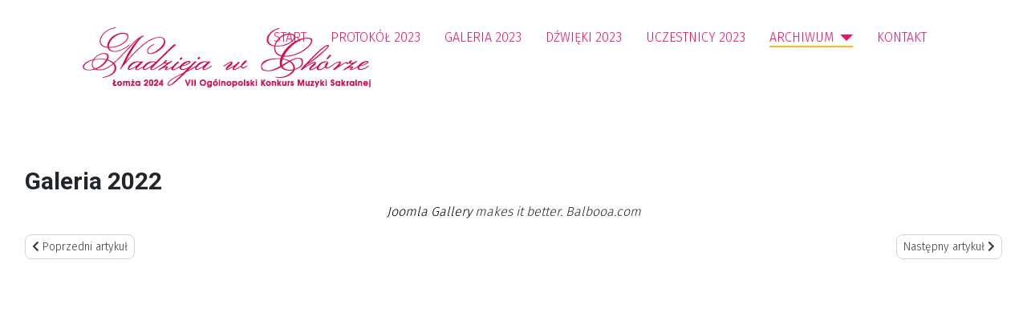

--- FILE ---
content_type: text/html; charset=utf-8
request_url: http://konkurschoralny.radionadzieja.pl/index.php/archiwum/2022/zdjecia-2022?1407
body_size: 17105
content:
<!DOCTYPE html>
<html prefix="og: http://ogp.me/ns#"  lang="pl-pl" dir="ltr">
<head>
    <meta charset="utf-8">
	<meta name="author" content="kewlys77">
	<meta name="viewport" content="width=device-width, initial-scale=1">
	<meta property="og:image:width" content="1620">
	<meta property="og:image:height" content="1080">
	<meta property="og:title" content="Zdjęcia 2022">
	<meta property="og:type" content="article">
	<meta property="og:image:url" content="http://konkurschoralny.radionadzieja.pl/images/galeria/2022/IMG_3567.JPG">
	<meta property="og:url" content="?1407">
	<meta name="generator" content="Joomla! - Open Source Content Management">
	<title>Zdjęcia 2022</title>
	<link href="/media/system/images/joomla-favicon.svg" rel="icon" type="image/svg+xml">
	<link href="/media/system/images/favicon.ico" rel="alternate icon" type="image/vnd.microsoft.icon">
	<link href="/media/system/images/joomla-favicon-pinned.svg" rel="mask-icon" color="#000">

    <link href="/media/system/css/joomla-fontawesome.min.css?80be04bdcc54549b758ac137e14f865e" rel="lazy-stylesheet" /><noscript><link href="/media/system/css/joomla-fontawesome.min.css?80be04bdcc54549b758ac137e14f865e" rel="stylesheet" /></noscript>
	<link href="/media/templates/site/cassiopeia/css/global/colors_standard.min.css?80be04bdcc54549b758ac137e14f865e" rel="stylesheet" />
	<link href="https://fonts.googleapis.com/css2?family=Noto+Sans:wght@100;300;400;700&amp;family=Roboto:wght@100;300;400;700&amp;display=swap" rel="lazy-stylesheet" media="print" onload="this.media='all'" crossorigin="anonymous" /><noscript><link href="https://fonts.googleapis.com/css2?family=Noto+Sans:wght@100;300;400;700&amp;family=Roboto:wght@100;300;400;700&amp;display=swap" rel="stylesheet" /></noscript>
	<link href="/media/templates/site/cassiopeia/css/template.min.css?80be04bdcc54549b758ac137e14f865e" rel="stylesheet" />
	<link href="/media/templates/site/cassiopeia/css/vendor/joomla-custom-elements/joomla-alert.min.css?0.2.0" rel="stylesheet" />
	<link href="/plugins/system/jce/css/content.css?badb4208be409b1335b815dde676300e" rel="stylesheet" />
	<link href="/plugins/system/jcemediabox/css/jcemediabox.min.css?979511e85263de6d59b56526f2cb61d7" rel="stylesheet" />
	<style>:root {
		--hue: 214;
		--template-bg-light: #f0f4fb;
		--template-text-dark: #495057;
		--template-text-light: #ffffff;
		--template-link-color: #2a69b8;
		--template-special-color: #001B4C;
		--cassiopeia-font-family-body: "Noto Sans", sans-serif;
			--cassiopeia-font-family-headings: "Roboto", sans-serif;
			--cassiopeia-font-weight-normal: 400;
			--cassiopeia-font-weight-headings: 700;
	}</style>

    <script src="/media/vendor/metismenujs/js/metismenujs.min.js?1.4.0" defer></script>
	<script src="/media/vendor/jquery/js/jquery.min.js?3.6.3"></script>
	<script src="/media/legacy/js/jquery-noconflict.min.js?04499b98c0305b16b373dff09fe79d1290976288"></script>
	<script src="/media/templates/site/cassiopeia/js/mod_menu/menu-metismenu.min.js?80be04bdcc54549b758ac137e14f865e" defer></script>
	<script type="application/json" class="joomla-script-options new">{"joomla.jtext":{"ERROR":"B\u0142\u0105d","MESSAGE":"Wiadomo\u015b\u0107","NOTICE":"Uwaga","WARNING":"Ostrze\u017cenie","JCLOSE":"Zamknij","JOK":"OK","JOPEN":"Otw\u00f3rz"},"system.paths":{"root":"","rootFull":"http:\/\/konkurschoralny.radionadzieja.pl\/","base":"","baseFull":"http:\/\/konkurschoralny.radionadzieja.pl\/"},"csrf.token":"8aaa3aec3566fea0531a38a978c6740c","accessibility-options":{"labels":{"menuTitle":"Ustawienia dost\u0119pno\u015bci","increaseText":"Zwi\u0119ksz rozmiar tekstu","decreaseText":"Zmniejsz rozmiar tekstu","increaseTextSpacing":"Zwi\u0119ksz odst\u0119py w tek\u015bcie","decreaseTextSpacing":"Zmniejsz odst\u0119py w tek\u015bcie","invertColors":"Odwr\u00f3\u0107 kolory","grayHues":"Szare odcienie","underlineLinks":"Podkre\u015blaj \u0142\u0105cza","bigCursor":"Du\u017cy kursor","readingGuide":"Przewodnik czytania","textToSpeech":"Tekst na mow\u0119","speechToText":"Mowa na tekst","resetTitle":"Wyczy\u015b\u0107","closeTitle":"Zamknij"},"icon":{"position":{"left":{"size":"0","units":"px"}},"useEmojis":true},"hotkeys":{"enabled":true,"helpTitles":true},"textToSpeechLang":["pl-PL"],"speechToTextLang":["pl-PL"]}}</script>
	<script src="/media/system/js/core.min.js?576eb51da909dcf692c98643faa6fc89629ead18"></script>
	<script src="/media/templates/site/cassiopeia/js/template.min.js?80be04bdcc54549b758ac137e14f865e" defer></script>
	<script src="/media/vendor/bootstrap/js/bootstrap-es5.min.js?5.2.3" nomodule defer></script>
	<script src="/media/system/js/messages-es5.min.js?44e3f60beada646706be6569e75b36f7cf293bf9" nomodule defer></script>
	<script src="/media/vendor/bootstrap/js/collapse.min.js?5.2.3" type="module"></script>
	<script src="/media/system/js/messages.min.js?7425e8d1cb9e4f061d5e30271d6d99b085344117" type="module"></script>
	<script src="/media/vendor/accessibility/js/accessibility.min.js?3.0.17" defer></script>
	<script src="/plugins/system/jcemediabox/js/jcemediabox.min.js?979511e85263de6d59b56526f2cb61d7"></script>
	<script type="module">window.addEventListener("load", function() {new Accessibility(Joomla.getOptions("accessibility-options") || {});});</script>
	<script>jQuery(document).ready(function(){WfMediabox.init({"base":"\/","theme":"standard","width":"","height":"","lightbox":1,"shadowbox":1,"icons":1,"overlay":1,"overlay_opacity":0,"overlay_color":"","transition_speed":300,"close":2,"scrolling":"fixed","labels":{"close":"Close","next":"Next","previous":"Previous","cancel":"Cancel","numbers":"{{numbers}}","numbers_count":"{{current}} of {{total}}","download":"Download"}});});</script>
	
	<link rel="preconnect" href="https://fonts.gstatic.com/">
	<link href="https://fonts.googleapis.com/css?family=Fira Sans:300" rel="stylesheet">
	<link href="https://fonts.googleapis.com/css?family=Roboto:700" rel="stylesheet">

<script src="/media/vendor/jquery/js/jquery.min.js"></script><script>var JUri = "http://konkurschoralny.radionadzieja.pl/", gallery_image_path="images"</script><script src="http://konkurschoralny.radionadzieja.pl/components/com_bagallery/libraries/modal/ba_modal.js?2.3.4"></script><link rel="stylesheet" href="http://konkurschoralny.radionadzieja.pl/components/com_bagallery/assets/css/ba-style.css?2.3.4"><link rel="stylesheet" href="http://konkurschoralny.radionadzieja.pl/components/com_bagallery/assets/css/ba-effects.css?2.3.4"><script src="http://konkurschoralny.radionadzieja.pl/components/com_bagallery/libraries/ba_isotope/ba_isotope.js?2.3.4"></script><script src="http://konkurschoralny.radionadzieja.pl/components/com_bagallery/libraries/lazyload/jquery.lazyload.min.js?2.3.4"></script><script src="http://konkurschoralny.radionadzieja.pl/components/com_bagallery/assets/js/ba-gallery.js?2.3.4"></script>
</head>

<body class="site com_content wrapper-static view-article no-layout no-task itemid-169">
    <header class="header container-header full-width">

        
        
                    <div class="grid-child">
                <div class="navbar-brand">
                    <a class="brand-logo" href="/">
                        <img loading="eager" decoding="async" src="http://konkurschoralny.radionadzieja.pl/images/logo_new2024_nadzieja_w_chorze_krzywe-a.png" alt="Nadzieja w Chórze " width="393" height="95">                    </a>
                                    </div>
            </div>
        
                    <div class="grid-child container-nav">
                                    
<nav class="navbar navbar-expand-lg" aria-label="Main Menu">
    <button class="navbar-toggler navbar-toggler-right" type="button" data-bs-toggle="collapse" data-bs-target="#navbar1" aria-controls="navbar1" aria-expanded="false" aria-label="Przełącz nawigację">
        <span class="icon-menu" aria-hidden="true"></span>
    </button>
    <div class="collapse navbar-collapse" id="navbar1">
        <ul class="mod-menu mod-menu_dropdown-metismenu metismenu mod-list ">
<li class="metismenu-item item-101 level-1 default"><a href="/index.php" >Start</a></li><li class="metismenu-item item-232 level-1"><a href="http://konkurschoralny.radionadzieja.pl/images/dokumenty/protokol2023.pdf" target="_blank" rel="noopener noreferrer">Protokół 2023</a></li><li class="metismenu-item item-234 level-1"><a href="/index.php/galeria-2023" >Galeria 2023</a></li><li class="metismenu-item item-233 level-1"><a href="/index.php/dzwieki-2023" >Dźwięki 2023</a></li><li class="metismenu-item item-229 level-1"><a href="/index.php/uczestnicy-2023" >Uczestnicy  2023</a></li><li class="metismenu-item item-110 level-1 active deeper parent"><button class="mod-menu__heading nav-header mm-collapsed mm-toggler mm-toggler-nolink" aria-haspopup="true" aria-expanded="false">Archiwum</button><ul class="mm-collapse"><li class="metismenu-item item-207 level-2 active deeper parent"><button class="mod-menu__heading nav-header mm-collapsed mm-toggler mm-toggler-nolink" aria-haspopup="true" aria-expanded="false">2022</button><ul class="mm-collapse"><li class="metismenu-item item-167 level-3"><a href="/index.php/archiwum/2022/uczestnicy-2022" >Uczestnicy</a></li><li class="metismenu-item item-166 level-3"><a href="/index.php/archiwum/2022/protokol-2022" >Protokół 2022</a></li><li class="metismenu-item item-154 level-3"><a href="/index.php/archiwum/2022/jury-2022" >Jury 2022</a></li><li class="metismenu-item item-169 level-3 current active"><a href="/index.php/archiwum/2022/zdjecia-2022" aria-current="page">Zdjęcia 2022</a></li><li class="metismenu-item item-170 level-3"><a href="/index.php/archiwum/2022/dzwieki-2022" >Dźwięki 2022</a></li></ul></li><li class="metismenu-item item-111 level-2 deeper parent"><button class="mod-menu__heading nav-header mm-collapsed mm-toggler mm-toggler-nolink" aria-haspopup="true" aria-expanded="false">2021</button><ul class="mm-collapse"><li class="metismenu-item item-112 level-3"><a href="/index.php/archiwum/2021/uczestnicy-2021" >Uczestnicy 2021</a></li><li class="metismenu-item item-113 level-3"><a href="/index.php/archiwum/2021/protokol-2021" >Protokół 2021</a></li><li class="metismenu-item item-114 level-3"><a href="/index.php/archiwum/2021/jury-2021" >Jury 2021</a></li><li class="metismenu-item item-115 level-3"><a href="/index.php/archiwum/2021/zdjecia-2021" >Zdjęcia 2021</a></li><li class="metismenu-item item-116 level-3"><a href="/index.php/archiwum/2021/dzwieki-2021" >Dźwięki 2021</a></li></ul></li><li class="metismenu-item item-122 level-2 deeper parent"><button class="mod-menu__heading nav-header mm-collapsed mm-toggler mm-toggler-nolink" aria-haspopup="true" aria-expanded="false">2020</button><ul class="mm-collapse"><li class="metismenu-item item-123 level-3"><a href="/index.php/archiwum/2020/uczestnicy-2020" >Uczestnicy 2020</a></li><li class="metismenu-item item-124 level-3"><a href="/index.php/archiwum/2020/jury-2020" >Jury 2020</a></li><li class="metismenu-item item-125 level-3"><a href="/index.php/archiwum/2020/protokol-2020" >Protokół 2020</a></li><li class="metismenu-item item-126 level-3"><a href="/index.php/archiwum/2020/zdjecia-2020" >Zdjęcia 2020</a></li></ul></li><li class="metismenu-item item-127 level-2 deeper parent"><button class="mod-menu__heading nav-header mm-collapsed mm-toggler mm-toggler-nolink" aria-haspopup="true" aria-expanded="false">2019</button><ul class="mm-collapse"><li class="metismenu-item item-128 level-3"><a href="/index.php/archiwum/2019/uczestnicy-2019" >Uczestnicy 2019</a></li><li class="metismenu-item item-129 level-3"><a href="/index.php/archiwum/2019/jury-2019" >Jury 2019</a></li><li class="metismenu-item item-130 level-3"><a href="/index.php/archiwum/2019/protokol-2019" >Protokół 2019</a></li><li class="metismenu-item item-131 level-3"><a href="/index.php/archiwum/2019/zdjecia-2019" >Zdjęcia 2019</a></li><li class="metismenu-item item-132 level-3"><a href="/index.php/archiwum/2019/dzwieki-2019" >Dźwięki 2019</a></li></ul></li><li class="metismenu-item item-133 level-2 deeper parent"><button class="mod-menu__heading nav-header mm-collapsed mm-toggler mm-toggler-nolink" aria-haspopup="true" aria-expanded="false">2018</button><ul class="mm-collapse"><li class="metismenu-item item-134 level-3"><a href="/index.php/archiwum/2018/uczestnicy-2018" >Uczestnicy 2018</a></li><li class="metismenu-item item-135 level-3"><a href="/index.php/archiwum/2018/jury-2018" >Jury 2018</a></li><li class="metismenu-item item-136 level-3"><a href="/index.php/archiwum/2018/protokol-2018" >Protokół 2018</a></li><li class="metismenu-item item-137 level-3"><a href="/index.php/archiwum/2018/zdjecia-2018" >Zdjęcia 2018</a></li><li class="metismenu-item item-138 level-3"><a href="/index.php/archiwum/2018/dzwieki-2018" >Dźwięki 2018</a></li></ul></li></ul></li><li class="metismenu-item item-108 level-1"><a href="/index.php/kontakt" >Kontakt</a></li></ul>
    </div>
</nav>

                                            </div>
            </header>

    <div class="site-grid">
                    <div class="container-banner full-width">
                
    <script>
   var isNS="Netscape"==navigator.appName?1:0;function mischandler(){return!1}function mousehandler(e){var n=isNS?e:event,t=isNS?n.which:n.button;if(2==t||3==t)return!1}"Netscape"==navigator.appName&&document.captureEvents(Event.MOUSEDOWN||Event.MOUSEUP),document.oncontextmenu=mischandler,document.onmousedown=mousehandler,document.onmouseup=mousehandler;
    </script>

<style>

         a {text-decoration:none !important;}                 .header {box-shadow: 0px 1px 2px 0px rgb(60 64 67 / 30%), 0px 2px 6px 2px rgb(60 64 67 / 15%);}      .mod-menu, .mod-menu__heading{text-transform:uppercase} 
            .site-grid{grid-template-columns: [full-start] minmax(0,1fr) [main-start] repeat(4,minmax(0,21.875rem)) [main-end] minmax(0,1fr) [full-end];}
        .header .grid-child {max-width: 90em;}
        .footer .grid-child {max-width: 90em;}
        .topbar .grid-child {max-width: 90em;}
        @media (min-width:768px) {
        .container-nav {position:fixed; top:20px;}
        .navbar {margin-left: auto; order: 2; margin-right: 20px !important;}
        .container-header nav {margin-top: 0px}
        .navbar-brand {z-index:10;  top: 20px}
        .header .grid-child {max-width: 100%; padding-bottom: 40px !important; padding-left: 7vw; padding-right: 7vw; padding-top:0 !important}
        .container-header .container-search {order: 3;}
        
    }
        :root{  
        --cassiopeia-color-primary:#f8bb19;
        --cassiopeia-color-link:#000000 ;
        --cassiopeia-color-hover:#f8bb19 ;
        --cassiopeia-font-family-body: "Fira Sans" ;
        --cassiopeia-font-family-headings: "Roboto" ;
        --cassiopeia-font-weight-headings: 700 ;
        --cassiopeia-font-weight-normal: 300 ;
    }
    html {background: url("http://konkurschoralny.radionadzieja.pl/");background-repeat: no-repeat; background-position: center center; background-size: cover;  background-attachment: fixed; }
    p,li,ul,td,table {font-size: 1rem !important}
    .atss {top: 20%}
    body {background-color: rgba(255, 255, 255, 1); }
    .brand-logo {font-family: "Roboto"}   
    .btn-primary{color: #ffffff ; background-color: #f8bb19; border-color: #f8bb19}
    .btn-secondary{color: #353b41 ; background-color: #ffffff; border-color: #ced4da}
    .btn-info{color: #ffffff ; background-color: #30638d; border-color: #30638d}
    .btn-success{color: #ffffff ; background-color: #448344; border-color: #448344}
    .btn-warning{color: #ffffff ; background-color: #ad6200; border-color: #ad6200}
    .btn-danger{color: #ffffff ; background-color: #a51f18; border-color: }
    .blog-item {background-color: rgba(255, 255, 255, 0)}
    .btn, .badge {border-radius: 0.5rem}
    .card-header{background-color: rgba(0, 0, 0, 1) }
    .card, .mm-collapse, .breadcrumb, .item-content, .blog-item, .item-image, .item-page, .card-header, .left.item-image img, .category-list, .reset, .remind, .pagination,.page-link, .login, .list-group-item, .finder, .no-card .newsflash-horiz li {border-radius: 0.5em !Important}
    .close_button {float:right; bottom: 5px; border-radius: 0.5rem; padding: 5px;}
    .container-header .metismenu>li.active>a:after, .container-header .metismenu>li.active>button:before, .container-header .metismenu>li>a:hover:after, .container-header .metismenu>li>button:hover:before {background: #f8bb19; opacity: 1}
    .container-banner .banner-overlay .overlay {background-color: rgba(21, 64, 44, 0.5);}
    .container-bottom-a>*, .container-bottom-b>*, .container-top-a>*, .container-top-b>* {margin: 0em;}
    .container-top-a {background-color:rgba(255, 255, 255, 0) }
    .container-top-b {background-color:rgba(255, 255, 255, 0)}
    .container-bottom-a {background-color:rgba(255, 255, 255, 0) }
    .container-bottom-b {background-color:rgba(255, 255, 255, 0)  }
    .container-banner .banner-overlay {height:70vh }
    .container-header .metismenu>li.level-1>ul {min-width: 15rem;}
    .container-header .mod-menu, .container-header .navbar-toggler {color: #f5115d}
    .card-header {color: #ffffff;}
    .container-header {background: url(http://konkurschoralny.radionadzieja.pl/) ; box-shadow: inset 0 0 0 5000px  rgba(255, 255, 255, 1); background-size: cover; background-repeat: no-repeat; background-attachment:fixed; background-position:top,50%; }
    .footer {background: url(http://konkurschoralny.radionadzieja.pl/) ; box-shadow: inset 0 0 0 5000px  rgba(23, 23, 23, 0.9);background-size: 100% auto; background-repeat: no-repeat; }
    .footer .grid-child {align-items:flex-start}
    .h1, h1 {font-size:1.875rem }
    .h2, h2 {font-size:1.571rem }
    .h3, h3 {font-size:1.286rem }
    .h4, h4 {font-size:1.111rem }
    .h5, h5 {font-size:1.05rem }
    .item-page, .com-users, .com-users-reset, .com-users-remind, .com-users-profile, .com-content-category, .card, .mod-articlesnews-horizontal li, .breadcrumb, .finder, .login {background-color: rgba(255, 255, 255, 0) !important; padding: 15px;}
    .item-content {padding: 15px; }
    .metismenu.mod-menu .metismenu-item {flex-wrap: wrap !Important; padding: 15px;}
    .navbar-brand {font-family: Roboto;padding-top: 0rem; padding-bottom: 0rem;}
    .result__title-text {font-size: 1.286rem; font-size: 1.5rem; color: #f8bb19}
    .result__item>*+* {margin-left: 1em; margin-bottom: 1em;  }
            @media (min-width:200px) and (max-width:768px){.footer .grid-child {display:flex; flex: 1 1 300px; flex-direction: column} }
        @media (min-width:768px) {.bottombar{display:none;} .header {wysokość: 100px;}}

    }
</style>





            </div>
        
        
        
        
        <div class="grid-child container-component">
            
            
            <div id="system-message-container" aria-live="polite"></div>

            <main>
            <div class="com-content-article item-page" itemscope itemtype="https://schema.org/Article">
    <meta itemprop="inLanguage" content="pl-PL">
    
    
        <div class="page-header">
        <h1 itemprop="headline">
            Galeria 2022        </h1>
                            </div>
        
        
    
    
        
                                                <div itemprop="articleBody" class="com-content-article__body">
        <div class='ba-gallery ' data-gallery='5' style="--modal-background-color:rgba(0, 0, 0, 0.9); --modal-title-color: #ffffff; --modal-icons-color: #ffffff;"><div class="modal-scrollable" style="display:none; --modal-background-color: rgba(0, 0, 0, 0.9);"><div class="ba-modal gallery-modal ba-gallery-fade-animation " style="display:none"><div class="ba-modal-body active" style="--modal-body-color: #ffffff"><div class="modal-image"></div><div class="description-wrapper"><div class="modal-description"></div></div></div></div><input type='hidden' class='lightbox-options' value='{"lightbox_border":"#ffffff","lightbox_bg":"#000000","lightbox_bg_transparency":"0.9","display_likes":"0","display_header":0,"display_zoom":0,"lightbox_display_title":"1","lightbox_width":"45","auto_resize":1,"disable_lightbox":0,"twitter_share":0,"odnoklassniki_share":0,"description_position":"below","facebook_share":0,"pinterest_share":0,"slide_amimation":"ba-gallery-fade-animation","linkedin_share":0,"vkontakte_share":0,"display_download":0,"enable_alias":1,"display_fullscreen":0,"header_icons_color":"#ffffff"}'><div class="modal-nav" style="display:none"><i class="ba-left-action zmdi zmdi-chevron-left" style="color:#ffffff; background-color:rgba(0,0,0,0)"></i><i class="ba-right-action zmdi zmdi-chevron-right" style="color:#ffffff; background-color:rgba(0,0,0,0)"></i></div></div><div class="ba-gallery-row-wrapper"><div class='ba-gallery-content-wrapper'><div class='ba-gallery-content'><div class='row-fluid'><div class='span12 ba-gallery-grid disable-caption' style='--background-color: rgba(0, 0, 0, 0.75); --title-color: #ffffff; --description-color: #ffffff; --category-color: #ffffff; --title-size: 18px; --title-weight: bold; --title-text-align: left; --description-size: 12px; --description-weight: normal; --description-text-align: left; --category-size: 14px; --category-weight: normal; --category-text-align: left;'><div class='ba-gallery-items category-0 category-1' style='display: none;'><span data-href='http://konkurschoralny.radionadzieja.pl/index.php/archiwum/2022/zdjecia-2022?1388' class='ba-gallery-image-link'></span><div class='ba-image'><img src='http://konkurschoralny.radionadzieja.pl/images/bagallery/gallery-5/thumbnail/category-1/IMG_3531.JPG?1655983185' data-width="900" data-height="600" alt=''><div class='ba-caption'><div class='ba-caption-content'></div></div><input type='hidden' class='image-id' data-id='ba-image-1388' value='{"id":1388,"form_id":5,"category":"category-1","name":"IMG_3531.JPG","path":"images\/galeria\/2022\/IMG_3531.JPG","url":"http:\/\/konkurschoralny.radionadzieja.pl\/images\/galeria\/2022\/IMG_3531.JPG","thumbnail_url":"\/images\/bagallery\/gallery-5\/thumbnail\/category-1\/IMG_3531.JPG","title":"","short":"","alt":"","description":"","link":"","video":"","settings":null,"likes":0,"imageId":"1","target":"blank","lightboxUrl":"","watermark_name":"IMG_3531.JPG","hideInAll":0,"suffix":""}'></div></div><div class='ba-gallery-items category-0 category-1' style='display: none;'><span data-href='http://konkurschoralny.radionadzieja.pl/index.php/archiwum/2022/zdjecia-2022?1389' class='ba-gallery-image-link'></span><div class='ba-image'><img src='http://konkurschoralny.radionadzieja.pl/images/bagallery/gallery-5/thumbnail/category-1/IMG_3532.JPG?1655983185' data-width="900" data-height="600" alt=''><div class='ba-caption'><div class='ba-caption-content'></div></div><input type='hidden' class='image-id' data-id='ba-image-1389' value='{"id":1389,"form_id":5,"category":"category-1","name":"IMG_3532.JPG","path":"images\/galeria\/2022\/IMG_3532.JPG","url":"http:\/\/konkurschoralny.radionadzieja.pl\/images\/galeria\/2022\/IMG_3532.JPG","thumbnail_url":"\/images\/bagallery\/gallery-5\/thumbnail\/category-1\/IMG_3532.JPG","title":"","short":"","alt":"","description":"","link":"","video":"","settings":null,"likes":0,"imageId":"2","target":"blank","lightboxUrl":"","watermark_name":"IMG_3532.JPG","hideInAll":0,"suffix":""}'></div></div><div class='ba-gallery-items category-0 category-1' style='display: none;'><span data-href='http://konkurschoralny.radionadzieja.pl/index.php/archiwum/2022/zdjecia-2022?1390' class='ba-gallery-image-link'></span><div class='ba-image'><img src='http://konkurschoralny.radionadzieja.pl/images/bagallery/gallery-5/thumbnail/category-1/IMG_3533.JPG?1655983185' data-width="900" data-height="600" alt=''><div class='ba-caption'><div class='ba-caption-content'></div></div><input type='hidden' class='image-id' data-id='ba-image-1390' value='{"id":1390,"form_id":5,"category":"category-1","name":"IMG_3533.JPG","path":"images\/galeria\/2022\/IMG_3533.JPG","url":"http:\/\/konkurschoralny.radionadzieja.pl\/images\/galeria\/2022\/IMG_3533.JPG","thumbnail_url":"\/images\/bagallery\/gallery-5\/thumbnail\/category-1\/IMG_3533.JPG","title":"","short":"","alt":"","description":"","link":"","video":"","settings":null,"likes":0,"imageId":"3","target":"blank","lightboxUrl":"","watermark_name":"IMG_3533.JPG","hideInAll":0,"suffix":""}'></div></div><div class='ba-gallery-items category-0 category-1' style='display: none;'><span data-href='http://konkurschoralny.radionadzieja.pl/index.php/archiwum/2022/zdjecia-2022?1391' class='ba-gallery-image-link'></span><div class='ba-image'><img src='http://konkurschoralny.radionadzieja.pl/images/bagallery/gallery-5/thumbnail/category-1/IMG_3534.JPG?1655983185' data-width="900" data-height="600" alt=''><div class='ba-caption'><div class='ba-caption-content'></div></div><input type='hidden' class='image-id' data-id='ba-image-1391' value='{"id":1391,"form_id":5,"category":"category-1","name":"IMG_3534.JPG","path":"images\/galeria\/2022\/IMG_3534.JPG","url":"http:\/\/konkurschoralny.radionadzieja.pl\/images\/galeria\/2022\/IMG_3534.JPG","thumbnail_url":"\/images\/bagallery\/gallery-5\/thumbnail\/category-1\/IMG_3534.JPG","title":"","short":"","alt":"","description":"","link":"","video":"","settings":null,"likes":0,"imageId":"4","target":"blank","lightboxUrl":"","watermark_name":"IMG_3534.JPG","hideInAll":0,"suffix":""}'></div></div><div class='ba-gallery-items category-0 category-1' style='display: none;'><span data-href='http://konkurschoralny.radionadzieja.pl/index.php/archiwum/2022/zdjecia-2022?1392' class='ba-gallery-image-link'></span><div class='ba-image'><img src='http://konkurschoralny.radionadzieja.pl/images/bagallery/gallery-5/thumbnail/category-1/IMG_3535.JPG?1655983185' data-width="900" data-height="600" alt=''><div class='ba-caption'><div class='ba-caption-content'></div></div><input type='hidden' class='image-id' data-id='ba-image-1392' value='{"id":1392,"form_id":5,"category":"category-1","name":"IMG_3535.JPG","path":"images\/galeria\/2022\/IMG_3535.JPG","url":"http:\/\/konkurschoralny.radionadzieja.pl\/images\/galeria\/2022\/IMG_3535.JPG","thumbnail_url":"\/images\/bagallery\/gallery-5\/thumbnail\/category-1\/IMG_3535.JPG","title":"","short":"","alt":"","description":"","link":"","video":"","settings":null,"likes":0,"imageId":"5","target":"blank","lightboxUrl":"","watermark_name":"IMG_3535.JPG","hideInAll":0,"suffix":""}'></div></div><div class='ba-gallery-items category-0 category-1' style='display: none;'><span data-href='http://konkurschoralny.radionadzieja.pl/index.php/archiwum/2022/zdjecia-2022?1393' class='ba-gallery-image-link'></span><div class='ba-image'><img src='http://konkurschoralny.radionadzieja.pl/images/bagallery/gallery-5/thumbnail/category-1/IMG_3537.JPG?1655983185' data-width="900" data-height="600" alt=''><div class='ba-caption'><div class='ba-caption-content'></div></div><input type='hidden' class='image-id' data-id='ba-image-1393' value='{"id":1393,"form_id":5,"category":"category-1","name":"IMG_3537.JPG","path":"images\/galeria\/2022\/IMG_3537.JPG","url":"http:\/\/konkurschoralny.radionadzieja.pl\/images\/galeria\/2022\/IMG_3537.JPG","thumbnail_url":"\/images\/bagallery\/gallery-5\/thumbnail\/category-1\/IMG_3537.JPG","title":"","short":"","alt":"","description":"","link":"","video":"","settings":null,"likes":0,"imageId":"6","target":"blank","lightboxUrl":"","watermark_name":"IMG_3537.JPG","hideInAll":0,"suffix":""}'></div></div><div class='ba-gallery-items category-0 category-1' style='display: none;'><span data-href='http://konkurschoralny.radionadzieja.pl/index.php/archiwum/2022/zdjecia-2022?1394' class='ba-gallery-image-link'></span><div class='ba-image'><img src='http://konkurschoralny.radionadzieja.pl/images/bagallery/gallery-5/thumbnail/category-1/IMG_3539.JPG?1655983185' data-width="900" data-height="600" alt=''><div class='ba-caption'><div class='ba-caption-content'></div></div><input type='hidden' class='image-id' data-id='ba-image-1394' value='{"id":1394,"form_id":5,"category":"category-1","name":"IMG_3539.JPG","path":"images\/galeria\/2022\/IMG_3539.JPG","url":"http:\/\/konkurschoralny.radionadzieja.pl\/images\/galeria\/2022\/IMG_3539.JPG","thumbnail_url":"\/images\/bagallery\/gallery-5\/thumbnail\/category-1\/IMG_3539.JPG","title":"","short":"","alt":"","description":"","link":"","video":"","settings":null,"likes":0,"imageId":"7","target":"blank","lightboxUrl":"","watermark_name":"IMG_3539.JPG","hideInAll":0,"suffix":""}'></div></div><div class='ba-gallery-items category-0 category-1' style='display: none;'><span data-href='http://konkurschoralny.radionadzieja.pl/index.php/archiwum/2022/zdjecia-2022?1395' class='ba-gallery-image-link'></span><div class='ba-image'><img src='http://konkurschoralny.radionadzieja.pl/images/bagallery/gallery-5/thumbnail/category-1/IMG_3544.JPG?1655983185' data-width="900" data-height="600" alt=''><div class='ba-caption'><div class='ba-caption-content'></div></div><input type='hidden' class='image-id' data-id='ba-image-1395' value='{"id":1395,"form_id":5,"category":"category-1","name":"IMG_3544.JPG","path":"images\/galeria\/2022\/IMG_3544.JPG","url":"http:\/\/konkurschoralny.radionadzieja.pl\/images\/galeria\/2022\/IMG_3544.JPG","thumbnail_url":"\/images\/bagallery\/gallery-5\/thumbnail\/category-1\/IMG_3544.JPG","title":"","short":"","alt":"","description":"","link":"","video":"","settings":null,"likes":0,"imageId":"8","target":"blank","lightboxUrl":"","watermark_name":"IMG_3544.JPG","hideInAll":0,"suffix":""}'></div></div><div class='ba-gallery-items category-0 category-1' style='display: none;'><span data-href='http://konkurschoralny.radionadzieja.pl/index.php/archiwum/2022/zdjecia-2022?1396' class='ba-gallery-image-link'></span><div class='ba-image'><img src='http://konkurschoralny.radionadzieja.pl/images/bagallery/gallery-5/thumbnail/category-1/IMG_3547.JPG?1655983185' data-width="900" data-height="600" alt=''><div class='ba-caption'><div class='ba-caption-content'></div></div><input type='hidden' class='image-id' data-id='ba-image-1396' value='{"id":1396,"form_id":5,"category":"category-1","name":"IMG_3547.JPG","path":"images\/galeria\/2022\/IMG_3547.JPG","url":"http:\/\/konkurschoralny.radionadzieja.pl\/images\/galeria\/2022\/IMG_3547.JPG","thumbnail_url":"\/images\/bagallery\/gallery-5\/thumbnail\/category-1\/IMG_3547.JPG","title":"","short":"","alt":"","description":"","link":"","video":"","settings":null,"likes":0,"imageId":"9","target":"blank","lightboxUrl":"","watermark_name":"IMG_3547.JPG","hideInAll":0,"suffix":""}'></div></div><div class='ba-gallery-items category-0 category-1' style='display: none;'><span data-href='http://konkurschoralny.radionadzieja.pl/index.php/archiwum/2022/zdjecia-2022?1397' class='ba-gallery-image-link'></span><div class='ba-image'><img src='http://konkurschoralny.radionadzieja.pl/images/bagallery/gallery-5/thumbnail/category-1/IMG_3550.JPG?1655983185' data-width="900" data-height="600" alt=''><div class='ba-caption'><div class='ba-caption-content'></div></div><input type='hidden' class='image-id' data-id='ba-image-1397' value='{"id":1397,"form_id":5,"category":"category-1","name":"IMG_3550.JPG","path":"images\/galeria\/2022\/IMG_3550.JPG","url":"http:\/\/konkurschoralny.radionadzieja.pl\/images\/galeria\/2022\/IMG_3550.JPG","thumbnail_url":"\/images\/bagallery\/gallery-5\/thumbnail\/category-1\/IMG_3550.JPG","title":"","short":"","alt":"","description":"","link":"","video":"","settings":null,"likes":0,"imageId":"10","target":"blank","lightboxUrl":"","watermark_name":"IMG_3550.JPG","hideInAll":0,"suffix":""}'></div></div><div class='ba-gallery-items category-0 category-1' style='display: none;'><span data-href='http://konkurschoralny.radionadzieja.pl/index.php/archiwum/2022/zdjecia-2022?1398' class='ba-gallery-image-link'></span><div class='ba-image'><img src='http://konkurschoralny.radionadzieja.pl/images/bagallery/gallery-5/thumbnail/category-1/IMG_3551.JPG?1655983185' data-width="900" data-height="600" alt=''><div class='ba-caption'><div class='ba-caption-content'></div></div><input type='hidden' class='image-id' data-id='ba-image-1398' value='{"id":1398,"form_id":5,"category":"category-1","name":"IMG_3551.JPG","path":"images\/galeria\/2022\/IMG_3551.JPG","url":"http:\/\/konkurschoralny.radionadzieja.pl\/images\/galeria\/2022\/IMG_3551.JPG","thumbnail_url":"\/images\/bagallery\/gallery-5\/thumbnail\/category-1\/IMG_3551.JPG","title":"","short":"","alt":"","description":"","link":"","video":"","settings":null,"likes":0,"imageId":"11","target":"blank","lightboxUrl":"","watermark_name":"IMG_3551.JPG","hideInAll":0,"suffix":""}'></div></div><div class='ba-gallery-items category-0 category-1' style='display: none;'><span data-href='http://konkurschoralny.radionadzieja.pl/index.php/archiwum/2022/zdjecia-2022?1399' class='ba-gallery-image-link'></span><div class='ba-image'><img src='http://konkurschoralny.radionadzieja.pl/images/bagallery/gallery-5/thumbnail/category-1/IMG_3552.JPG?1655983185' data-width="900" data-height="600" alt=''><div class='ba-caption'><div class='ba-caption-content'></div></div><input type='hidden' class='image-id' data-id='ba-image-1399' value='{"id":1399,"form_id":5,"category":"category-1","name":"IMG_3552.JPG","path":"images\/galeria\/2022\/IMG_3552.JPG","url":"http:\/\/konkurschoralny.radionadzieja.pl\/images\/galeria\/2022\/IMG_3552.JPG","thumbnail_url":"\/images\/bagallery\/gallery-5\/thumbnail\/category-1\/IMG_3552.JPG","title":"","short":"","alt":"","description":"","link":"","video":"","settings":null,"likes":0,"imageId":"12","target":"blank","lightboxUrl":"","watermark_name":"IMG_3552.JPG","hideInAll":0,"suffix":""}'></div></div><div class='ba-gallery-items category-0 category-1' style='display: none;'><span data-href='http://konkurschoralny.radionadzieja.pl/index.php/archiwum/2022/zdjecia-2022?1400' class='ba-gallery-image-link'></span><div class='ba-image'><img src='http://konkurschoralny.radionadzieja.pl/images/bagallery/gallery-5/thumbnail/category-1/IMG_3555.JPG?1655983185' data-width="900" data-height="600" alt=''><div class='ba-caption'><div class='ba-caption-content'></div></div><input type='hidden' class='image-id' data-id='ba-image-1400' value='{"id":1400,"form_id":5,"category":"category-1","name":"IMG_3555.JPG","path":"images\/galeria\/2022\/IMG_3555.JPG","url":"http:\/\/konkurschoralny.radionadzieja.pl\/images\/galeria\/2022\/IMG_3555.JPG","thumbnail_url":"\/images\/bagallery\/gallery-5\/thumbnail\/category-1\/IMG_3555.JPG","title":"","short":"","alt":"","description":"","link":"","video":"","settings":null,"likes":0,"imageId":"13","target":"blank","lightboxUrl":"","watermark_name":"IMG_3555.JPG","hideInAll":0,"suffix":""}'></div></div><div class='ba-gallery-items category-0 category-1' style='display: none;'><span data-href='http://konkurschoralny.radionadzieja.pl/index.php/archiwum/2022/zdjecia-2022?1401' class='ba-gallery-image-link'></span><div class='ba-image'><img src='http://konkurschoralny.radionadzieja.pl/images/bagallery/gallery-5/thumbnail/category-1/IMG_3556.JPG?1655983185' data-width="900" data-height="600" alt=''><div class='ba-caption'><div class='ba-caption-content'></div></div><input type='hidden' class='image-id' data-id='ba-image-1401' value='{"id":1401,"form_id":5,"category":"category-1","name":"IMG_3556.JPG","path":"images\/galeria\/2022\/IMG_3556.JPG","url":"http:\/\/konkurschoralny.radionadzieja.pl\/images\/galeria\/2022\/IMG_3556.JPG","thumbnail_url":"\/images\/bagallery\/gallery-5\/thumbnail\/category-1\/IMG_3556.JPG","title":"","short":"","alt":"","description":"","link":"","video":"","settings":null,"likes":0,"imageId":"14","target":"blank","lightboxUrl":"","watermark_name":"IMG_3556.JPG","hideInAll":0,"suffix":""}'></div></div><div class='ba-gallery-items category-0 category-1' style='display: none;'><span data-href='http://konkurschoralny.radionadzieja.pl/index.php/archiwum/2022/zdjecia-2022?1402' class='ba-gallery-image-link'></span><div class='ba-image'><img src='http://konkurschoralny.radionadzieja.pl/images/bagallery/gallery-5/thumbnail/category-1/IMG_3558.JPG?1655983185' data-width="900" data-height="600" alt=''><div class='ba-caption'><div class='ba-caption-content'></div></div><input type='hidden' class='image-id' data-id='ba-image-1402' value='{"id":1402,"form_id":5,"category":"category-1","name":"IMG_3558.JPG","path":"images\/galeria\/2022\/IMG_3558.JPG","url":"http:\/\/konkurschoralny.radionadzieja.pl\/images\/galeria\/2022\/IMG_3558.JPG","thumbnail_url":"\/images\/bagallery\/gallery-5\/thumbnail\/category-1\/IMG_3558.JPG","title":"","short":"","alt":"","description":"","link":"","video":"","settings":null,"likes":0,"imageId":"15","target":"blank","lightboxUrl":"","watermark_name":"IMG_3558.JPG","hideInAll":0,"suffix":""}'></div></div><div class='ba-gallery-items category-0 category-1' style='display: none;'><span data-href='http://konkurschoralny.radionadzieja.pl/index.php/archiwum/2022/zdjecia-2022?1403' class='ba-gallery-image-link'></span><div class='ba-image'><img src='http://konkurschoralny.radionadzieja.pl/images/bagallery/gallery-5/thumbnail/category-1/IMG_3559.JPG?1655983185' data-width="900" data-height="600" alt=''><div class='ba-caption'><div class='ba-caption-content'></div></div><input type='hidden' class='image-id' data-id='ba-image-1403' value='{"id":1403,"form_id":5,"category":"category-1","name":"IMG_3559.JPG","path":"images\/galeria\/2022\/IMG_3559.JPG","url":"http:\/\/konkurschoralny.radionadzieja.pl\/images\/galeria\/2022\/IMG_3559.JPG","thumbnail_url":"\/images\/bagallery\/gallery-5\/thumbnail\/category-1\/IMG_3559.JPG","title":"","short":"","alt":"","description":"","link":"","video":"","settings":null,"likes":0,"imageId":"16","target":"blank","lightboxUrl":"","watermark_name":"IMG_3559.JPG","hideInAll":0,"suffix":""}'></div></div><div class='ba-gallery-items category-0 category-1' style='display: none;'><span data-href='http://konkurschoralny.radionadzieja.pl/index.php/archiwum/2022/zdjecia-2022?1404' class='ba-gallery-image-link'></span><div class='ba-image'><img src='http://konkurschoralny.radionadzieja.pl/images/bagallery/gallery-5/thumbnail/category-1/IMG_3560.JPG?1655983185' data-width="900" data-height="600" alt=''><div class='ba-caption'><div class='ba-caption-content'></div></div><input type='hidden' class='image-id' data-id='ba-image-1404' value='{"id":1404,"form_id":5,"category":"category-1","name":"IMG_3560.JPG","path":"images\/galeria\/2022\/IMG_3560.JPG","url":"http:\/\/konkurschoralny.radionadzieja.pl\/images\/galeria\/2022\/IMG_3560.JPG","thumbnail_url":"\/images\/bagallery\/gallery-5\/thumbnail\/category-1\/IMG_3560.JPG","title":"","short":"","alt":"","description":"","link":"","video":"","settings":null,"likes":0,"imageId":"17","target":"blank","lightboxUrl":"","watermark_name":"IMG_3560.JPG","hideInAll":0,"suffix":""}'></div></div><div class='ba-gallery-items category-0 category-1' style='display: none;'><span data-href='http://konkurschoralny.radionadzieja.pl/index.php/archiwum/2022/zdjecia-2022?1405' class='ba-gallery-image-link'></span><div class='ba-image'><img src='http://konkurschoralny.radionadzieja.pl/images/bagallery/gallery-5/thumbnail/category-1/IMG_3565.JPG?1655983185' data-width="900" data-height="600" alt=''><div class='ba-caption'><div class='ba-caption-content'></div></div><input type='hidden' class='image-id' data-id='ba-image-1405' value='{"id":1405,"form_id":5,"category":"category-1","name":"IMG_3565.JPG","path":"images\/galeria\/2022\/IMG_3565.JPG","url":"http:\/\/konkurschoralny.radionadzieja.pl\/images\/galeria\/2022\/IMG_3565.JPG","thumbnail_url":"\/images\/bagallery\/gallery-5\/thumbnail\/category-1\/IMG_3565.JPG","title":"","short":"","alt":"","description":"","link":"","video":"","settings":null,"likes":0,"imageId":"18","target":"blank","lightboxUrl":"","watermark_name":"IMG_3565.JPG","hideInAll":0,"suffix":""}'></div></div><div class='ba-gallery-items category-0 category-1' style='display: none;'><span data-href='http://konkurschoralny.radionadzieja.pl/index.php/archiwum/2022/zdjecia-2022?1406' class='ba-gallery-image-link'></span><div class='ba-image'><img src='http://konkurschoralny.radionadzieja.pl/images/bagallery/gallery-5/thumbnail/category-1/IMG_3566.JPG?1655983185' data-width="900" data-height="600" alt=''><div class='ba-caption'><div class='ba-caption-content'></div></div><input type='hidden' class='image-id' data-id='ba-image-1406' value='{"id":1406,"form_id":5,"category":"category-1","name":"IMG_3566.JPG","path":"images\/galeria\/2022\/IMG_3566.JPG","url":"http:\/\/konkurschoralny.radionadzieja.pl\/images\/galeria\/2022\/IMG_3566.JPG","thumbnail_url":"\/images\/bagallery\/gallery-5\/thumbnail\/category-1\/IMG_3566.JPG","title":"","short":"","alt":"","description":"","link":"","video":"","settings":null,"likes":0,"imageId":"19","target":"blank","lightboxUrl":"","watermark_name":"IMG_3566.JPG","hideInAll":0,"suffix":""}'></div></div><div class='ba-gallery-items category-0 category-1' style='display: none;'><span data-href='http://konkurschoralny.radionadzieja.pl/index.php/archiwum/2022/zdjecia-2022?1407' class='ba-gallery-image-link'></span><div class='ba-image'><img src='http://konkurschoralny.radionadzieja.pl/images/bagallery/gallery-5/thumbnail/category-1/IMG_3567.JPG?1655983185' data-width="900" data-height="600" alt=''><div class='ba-caption'><div class='ba-caption-content'></div></div><input type='hidden' class='image-id' data-id='ba-image-1407' value='{"id":1407,"form_id":5,"category":"category-1","name":"IMG_3567.JPG","path":"images\/galeria\/2022\/IMG_3567.JPG","url":"http:\/\/konkurschoralny.radionadzieja.pl\/images\/galeria\/2022\/IMG_3567.JPG","thumbnail_url":"\/images\/bagallery\/gallery-5\/thumbnail\/category-1\/IMG_3567.JPG","title":"","short":"","alt":"","description":"","link":"","video":"","settings":null,"likes":0,"imageId":"20","target":"blank","lightboxUrl":"","watermark_name":"IMG_3567.JPG","hideInAll":0,"suffix":""}'></div></div><div class='ba-gallery-items category-0 category-1' style='display: none;'><span data-href='http://konkurschoralny.radionadzieja.pl/index.php/archiwum/2022/zdjecia-2022?1408' class='ba-gallery-image-link'></span><div class='ba-image'><img src='http://konkurschoralny.radionadzieja.pl/images/bagallery/gallery-5/thumbnail/category-1/IMG_3568.JPG?1655983185' data-width="900" data-height="600" alt=''><div class='ba-caption'><div class='ba-caption-content'></div></div><input type='hidden' class='image-id' data-id='ba-image-1408' value='{"id":1408,"form_id":5,"category":"category-1","name":"IMG_3568.JPG","path":"images\/galeria\/2022\/IMG_3568.JPG","url":"http:\/\/konkurschoralny.radionadzieja.pl\/images\/galeria\/2022\/IMG_3568.JPG","thumbnail_url":"\/images\/bagallery\/gallery-5\/thumbnail\/category-1\/IMG_3568.JPG","title":"","short":"","alt":"","description":"","link":"","video":"","settings":null,"likes":0,"imageId":"21","target":"blank","lightboxUrl":"","watermark_name":"IMG_3568.JPG","hideInAll":0,"suffix":""}'></div></div><div class='ba-gallery-items category-0 category-1' style='display: none;'><span data-href='http://konkurschoralny.radionadzieja.pl/index.php/archiwum/2022/zdjecia-2022?1409' class='ba-gallery-image-link'></span><div class='ba-image'><img src='http://konkurschoralny.radionadzieja.pl/images/bagallery/gallery-5/thumbnail/category-1/IMG_3569.JPG?1655983185' data-width="900" data-height="600" alt=''><div class='ba-caption'><div class='ba-caption-content'></div></div><input type='hidden' class='image-id' data-id='ba-image-1409' value='{"id":1409,"form_id":5,"category":"category-1","name":"IMG_3569.JPG","path":"images\/galeria\/2022\/IMG_3569.JPG","url":"http:\/\/konkurschoralny.radionadzieja.pl\/images\/galeria\/2022\/IMG_3569.JPG","thumbnail_url":"\/images\/bagallery\/gallery-5\/thumbnail\/category-1\/IMG_3569.JPG","title":"","short":"","alt":"","description":"","link":"","video":"","settings":null,"likes":0,"imageId":"22","target":"blank","lightboxUrl":"","watermark_name":"IMG_3569.JPG","hideInAll":0,"suffix":""}'></div></div><div class='ba-gallery-items category-0 category-1' style='display: none;'><span data-href='http://konkurschoralny.radionadzieja.pl/index.php/archiwum/2022/zdjecia-2022?1410' class='ba-gallery-image-link'></span><div class='ba-image'><img src='http://konkurschoralny.radionadzieja.pl/images/bagallery/gallery-5/thumbnail/category-1/IMG_3570.JPG?1655983185' data-width="900" data-height="600" alt=''><div class='ba-caption'><div class='ba-caption-content'></div></div><input type='hidden' class='image-id' data-id='ba-image-1410' value='{"id":1410,"form_id":5,"category":"category-1","name":"IMG_3570.JPG","path":"images\/galeria\/2022\/IMG_3570.JPG","url":"http:\/\/konkurschoralny.radionadzieja.pl\/images\/galeria\/2022\/IMG_3570.JPG","thumbnail_url":"\/images\/bagallery\/gallery-5\/thumbnail\/category-1\/IMG_3570.JPG","title":"","short":"","alt":"","description":"","link":"","video":"","settings":null,"likes":0,"imageId":"23","target":"blank","lightboxUrl":"","watermark_name":"IMG_3570.JPG","hideInAll":0,"suffix":""}'></div></div><div class='ba-gallery-items category-0 category-1' style='display: none;'><span data-href='http://konkurschoralny.radionadzieja.pl/index.php/archiwum/2022/zdjecia-2022?1411' class='ba-gallery-image-link'></span><div class='ba-image'><img src='http://konkurschoralny.radionadzieja.pl/images/bagallery/gallery-5/thumbnail/category-1/IMG_3572.JPG?1655983185' data-width="900" data-height="600" alt=''><div class='ba-caption'><div class='ba-caption-content'></div></div><input type='hidden' class='image-id' data-id='ba-image-1411' value='{"id":1411,"form_id":5,"category":"category-1","name":"IMG_3572.JPG","path":"images\/galeria\/2022\/IMG_3572.JPG","url":"http:\/\/konkurschoralny.radionadzieja.pl\/images\/galeria\/2022\/IMG_3572.JPG","thumbnail_url":"\/images\/bagallery\/gallery-5\/thumbnail\/category-1\/IMG_3572.JPG","title":"","short":"","alt":"","description":"","link":"","video":"","settings":null,"likes":0,"imageId":"24","target":"blank","lightboxUrl":"","watermark_name":"IMG_3572.JPG","hideInAll":0,"suffix":""}'></div></div><div class='ba-gallery-items category-0 category-1' style='display: none;'><span data-href='http://konkurschoralny.radionadzieja.pl/index.php/archiwum/2022/zdjecia-2022?1412' class='ba-gallery-image-link'></span><div class='ba-image'><img src='http://konkurschoralny.radionadzieja.pl/images/bagallery/gallery-5/thumbnail/category-1/IMG_3573.JPG?1655983185' data-width="900" data-height="600" alt=''><div class='ba-caption'><div class='ba-caption-content'></div></div><input type='hidden' class='image-id' data-id='ba-image-1412' value='{"id":1412,"form_id":5,"category":"category-1","name":"IMG_3573.JPG","path":"images\/galeria\/2022\/IMG_3573.JPG","url":"http:\/\/konkurschoralny.radionadzieja.pl\/images\/galeria\/2022\/IMG_3573.JPG","thumbnail_url":"\/images\/bagallery\/gallery-5\/thumbnail\/category-1\/IMG_3573.JPG","title":"","short":"","alt":"","description":"","link":"","video":"","settings":null,"likes":0,"imageId":"25","target":"blank","lightboxUrl":"","watermark_name":"IMG_3573.JPG","hideInAll":0,"suffix":""}'></div></div><div class='ba-gallery-items category-0 category-1' style='display: none;'><span data-href='http://konkurschoralny.radionadzieja.pl/index.php/archiwum/2022/zdjecia-2022?1413' class='ba-gallery-image-link'></span><div class='ba-image'><img src='http://konkurschoralny.radionadzieja.pl/images/bagallery/gallery-5/thumbnail/category-1/IMG_3576.JPG?1655983185' data-width="900" data-height="600" alt=''><div class='ba-caption'><div class='ba-caption-content'></div></div><input type='hidden' class='image-id' data-id='ba-image-1413' value='{"id":1413,"form_id":5,"category":"category-1","name":"IMG_3576.JPG","path":"images\/galeria\/2022\/IMG_3576.JPG","url":"http:\/\/konkurschoralny.radionadzieja.pl\/images\/galeria\/2022\/IMG_3576.JPG","thumbnail_url":"\/images\/bagallery\/gallery-5\/thumbnail\/category-1\/IMG_3576.JPG","title":"","short":"","alt":"","description":"","link":"","video":"","settings":null,"likes":0,"imageId":"26","target":"blank","lightboxUrl":"","watermark_name":"IMG_3576.JPG","hideInAll":0,"suffix":""}'></div></div><div class='ba-gallery-items category-0 category-1' style='display: none;'><span data-href='http://konkurschoralny.radionadzieja.pl/index.php/archiwum/2022/zdjecia-2022?1414' class='ba-gallery-image-link'></span><div class='ba-image'><img src='http://konkurschoralny.radionadzieja.pl/images/bagallery/gallery-5/thumbnail/category-1/IMG_3578.JPG?1655983185' data-width="900" data-height="600" alt=''><div class='ba-caption'><div class='ba-caption-content'></div></div><input type='hidden' class='image-id' data-id='ba-image-1414' value='{"id":1414,"form_id":5,"category":"category-1","name":"IMG_3578.JPG","path":"images\/galeria\/2022\/IMG_3578.JPG","url":"http:\/\/konkurschoralny.radionadzieja.pl\/images\/galeria\/2022\/IMG_3578.JPG","thumbnail_url":"\/images\/bagallery\/gallery-5\/thumbnail\/category-1\/IMG_3578.JPG","title":"","short":"","alt":"","description":"","link":"","video":"","settings":null,"likes":0,"imageId":"27","target":"blank","lightboxUrl":"","watermark_name":"IMG_3578.JPG","hideInAll":0,"suffix":""}'></div></div><div class='ba-gallery-items category-0 category-1' style='display: none;'><span data-href='http://konkurschoralny.radionadzieja.pl/index.php/archiwum/2022/zdjecia-2022?1415' class='ba-gallery-image-link'></span><div class='ba-image'><img src='http://konkurschoralny.radionadzieja.pl/images/bagallery/gallery-5/thumbnail/category-1/IMG_3579.JPG?1655983185' data-width="900" data-height="600" alt=''><div class='ba-caption'><div class='ba-caption-content'></div></div><input type='hidden' class='image-id' data-id='ba-image-1415' value='{"id":1415,"form_id":5,"category":"category-1","name":"IMG_3579.JPG","path":"images\/galeria\/2022\/IMG_3579.JPG","url":"http:\/\/konkurschoralny.radionadzieja.pl\/images\/galeria\/2022\/IMG_3579.JPG","thumbnail_url":"\/images\/bagallery\/gallery-5\/thumbnail\/category-1\/IMG_3579.JPG","title":"","short":"","alt":"","description":"","link":"","video":"","settings":null,"likes":0,"imageId":"28","target":"blank","lightboxUrl":"","watermark_name":"IMG_3579.JPG","hideInAll":0,"suffix":""}'></div></div><div class='ba-gallery-items category-0 category-1' style='display: none;'><span data-href='http://konkurschoralny.radionadzieja.pl/index.php/archiwum/2022/zdjecia-2022?1416' class='ba-gallery-image-link'></span><div class='ba-image'><img src='http://konkurschoralny.radionadzieja.pl/images/bagallery/gallery-5/thumbnail/category-1/IMG_3580.JPG?1655983185' data-width="900" data-height="600" alt=''><div class='ba-caption'><div class='ba-caption-content'></div></div><input type='hidden' class='image-id' data-id='ba-image-1416' value='{"id":1416,"form_id":5,"category":"category-1","name":"IMG_3580.JPG","path":"images\/galeria\/2022\/IMG_3580.JPG","url":"http:\/\/konkurschoralny.radionadzieja.pl\/images\/galeria\/2022\/IMG_3580.JPG","thumbnail_url":"\/images\/bagallery\/gallery-5\/thumbnail\/category-1\/IMG_3580.JPG","title":"","short":"","alt":"","description":"","link":"","video":"","settings":null,"likes":0,"imageId":"29","target":"blank","lightboxUrl":"","watermark_name":"IMG_3580.JPG","hideInAll":0,"suffix":""}'></div></div><div class='ba-gallery-items category-0 category-1' style='display: none;'><span data-href='http://konkurschoralny.radionadzieja.pl/index.php/archiwum/2022/zdjecia-2022?1417' class='ba-gallery-image-link'></span><div class='ba-image'><img src='http://konkurschoralny.radionadzieja.pl/images/bagallery/gallery-5/thumbnail/category-1/IMG_3582.JPG?1655983185' data-width="900" data-height="600" alt=''><div class='ba-caption'><div class='ba-caption-content'></div></div><input type='hidden' class='image-id' data-id='ba-image-1417' value='{"id":1417,"form_id":5,"category":"category-1","name":"IMG_3582.JPG","path":"images\/galeria\/2022\/IMG_3582.JPG","url":"http:\/\/konkurschoralny.radionadzieja.pl\/images\/galeria\/2022\/IMG_3582.JPG","thumbnail_url":"\/images\/bagallery\/gallery-5\/thumbnail\/category-1\/IMG_3582.JPG","title":"","short":"","alt":"","description":"","link":"","video":"","settings":null,"likes":0,"imageId":"30","target":"blank","lightboxUrl":"","watermark_name":"IMG_3582.JPG","hideInAll":0,"suffix":""}'></div></div><div class='ba-gallery-items category-0 category-1' style='display: none;'><span data-href='http://konkurschoralny.radionadzieja.pl/index.php/archiwum/2022/zdjecia-2022?1418' class='ba-gallery-image-link'></span><div class='ba-image'><img src='http://konkurschoralny.radionadzieja.pl/images/bagallery/gallery-5/thumbnail/category-1/IMG_3583.JPG?1655983185' data-width="900" data-height="600" alt=''><div class='ba-caption'><div class='ba-caption-content'></div></div><input type='hidden' class='image-id' data-id='ba-image-1418' value='{"id":1418,"form_id":5,"category":"category-1","name":"IMG_3583.JPG","path":"images\/galeria\/2022\/IMG_3583.JPG","url":"http:\/\/konkurschoralny.radionadzieja.pl\/images\/galeria\/2022\/IMG_3583.JPG","thumbnail_url":"\/images\/bagallery\/gallery-5\/thumbnail\/category-1\/IMG_3583.JPG","title":"","short":"","alt":"","description":"","link":"","video":"","settings":null,"likes":0,"imageId":"31","target":"blank","lightboxUrl":"","watermark_name":"IMG_3583.JPG","hideInAll":0,"suffix":""}'></div></div><div class='ba-gallery-items category-0 category-1' style='display: none;'><span data-href='http://konkurschoralny.radionadzieja.pl/index.php/archiwum/2022/zdjecia-2022?1419' class='ba-gallery-image-link'></span><div class='ba-image'><img src='http://konkurschoralny.radionadzieja.pl/images/bagallery/gallery-5/thumbnail/category-1/IMG_3584.JPG?1655983185' data-width="900" data-height="600" alt=''><div class='ba-caption'><div class='ba-caption-content'></div></div><input type='hidden' class='image-id' data-id='ba-image-1419' value='{"id":1419,"form_id":5,"category":"category-1","name":"IMG_3584.JPG","path":"images\/galeria\/2022\/IMG_3584.JPG","url":"http:\/\/konkurschoralny.radionadzieja.pl\/images\/galeria\/2022\/IMG_3584.JPG","thumbnail_url":"\/images\/bagallery\/gallery-5\/thumbnail\/category-1\/IMG_3584.JPG","title":"","short":"","alt":"","description":"","link":"","video":"","settings":null,"likes":0,"imageId":"32","target":"blank","lightboxUrl":"","watermark_name":"IMG_3584.JPG","hideInAll":0,"suffix":""}'></div></div><div class='ba-gallery-items category-0 category-1' style='display: none;'><span data-href='http://konkurschoralny.radionadzieja.pl/index.php/archiwum/2022/zdjecia-2022?1420' class='ba-gallery-image-link'></span><div class='ba-image'><img src='http://konkurschoralny.radionadzieja.pl/images/bagallery/gallery-5/thumbnail/category-1/IMG_3585.JPG?1655983185' data-width="900" data-height="600" alt=''><div class='ba-caption'><div class='ba-caption-content'></div></div><input type='hidden' class='image-id' data-id='ba-image-1420' value='{"id":1420,"form_id":5,"category":"category-1","name":"IMG_3585.JPG","path":"images\/galeria\/2022\/IMG_3585.JPG","url":"http:\/\/konkurschoralny.radionadzieja.pl\/images\/galeria\/2022\/IMG_3585.JPG","thumbnail_url":"\/images\/bagallery\/gallery-5\/thumbnail\/category-1\/IMG_3585.JPG","title":"","short":"","alt":"","description":"","link":"","video":"","settings":null,"likes":0,"imageId":"33","target":"blank","lightboxUrl":"","watermark_name":"IMG_3585.JPG","hideInAll":0,"suffix":""}'></div></div><div class='ba-gallery-items category-0 category-1' style='display: none;'><span data-href='http://konkurschoralny.radionadzieja.pl/index.php/archiwum/2022/zdjecia-2022?1421' class='ba-gallery-image-link'></span><div class='ba-image'><img src='http://konkurschoralny.radionadzieja.pl/images/bagallery/gallery-5/thumbnail/category-1/IMG_3586.JPG?1655983185' data-width="900" data-height="600" alt=''><div class='ba-caption'><div class='ba-caption-content'></div></div><input type='hidden' class='image-id' data-id='ba-image-1421' value='{"id":1421,"form_id":5,"category":"category-1","name":"IMG_3586.JPG","path":"images\/galeria\/2022\/IMG_3586.JPG","url":"http:\/\/konkurschoralny.radionadzieja.pl\/images\/galeria\/2022\/IMG_3586.JPG","thumbnail_url":"\/images\/bagallery\/gallery-5\/thumbnail\/category-1\/IMG_3586.JPG","title":"","short":"","alt":"","description":"","link":"","video":"","settings":null,"likes":0,"imageId":"34","target":"blank","lightboxUrl":"","watermark_name":"IMG_3586.JPG","hideInAll":0,"suffix":""}'></div></div><div class='ba-gallery-items category-0 category-1' style='display: none;'><span data-href='http://konkurschoralny.radionadzieja.pl/index.php/archiwum/2022/zdjecia-2022?1422' class='ba-gallery-image-link'></span><div class='ba-image'><img src='http://konkurschoralny.radionadzieja.pl/images/bagallery/gallery-5/thumbnail/category-1/IMG_3589.JPG?1655983185' data-width="900" data-height="600" alt=''><div class='ba-caption'><div class='ba-caption-content'></div></div><input type='hidden' class='image-id' data-id='ba-image-1422' value='{"id":1422,"form_id":5,"category":"category-1","name":"IMG_3589.JPG","path":"images\/galeria\/2022\/IMG_3589.JPG","url":"http:\/\/konkurschoralny.radionadzieja.pl\/images\/galeria\/2022\/IMG_3589.JPG","thumbnail_url":"\/images\/bagallery\/gallery-5\/thumbnail\/category-1\/IMG_3589.JPG","title":"","short":"","alt":"","description":"","link":"","video":"","settings":null,"likes":0,"imageId":"35","target":"blank","lightboxUrl":"","watermark_name":"IMG_3589.JPG","hideInAll":0,"suffix":""}'></div></div><div class='ba-gallery-items category-0 category-1' style='display: none;'><span data-href='http://konkurschoralny.radionadzieja.pl/index.php/archiwum/2022/zdjecia-2022?1423' class='ba-gallery-image-link'></span><div class='ba-image'><img src='http://konkurschoralny.radionadzieja.pl/images/bagallery/gallery-5/thumbnail/category-1/IMG_3590.JPG?1655983185' data-width="900" data-height="600" alt=''><div class='ba-caption'><div class='ba-caption-content'></div></div><input type='hidden' class='image-id' data-id='ba-image-1423' value='{"id":1423,"form_id":5,"category":"category-1","name":"IMG_3590.JPG","path":"images\/galeria\/2022\/IMG_3590.JPG","url":"http:\/\/konkurschoralny.radionadzieja.pl\/images\/galeria\/2022\/IMG_3590.JPG","thumbnail_url":"\/images\/bagallery\/gallery-5\/thumbnail\/category-1\/IMG_3590.JPG","title":"","short":"","alt":"","description":"","link":"","video":"","settings":null,"likes":0,"imageId":"36","target":"blank","lightboxUrl":"","watermark_name":"IMG_3590.JPG","hideInAll":0,"suffix":""}'></div></div><div class='ba-gallery-items category-0 category-1' style='display: none;'><span data-href='http://konkurschoralny.radionadzieja.pl/index.php/archiwum/2022/zdjecia-2022?1424' class='ba-gallery-image-link'></span><div class='ba-image'><img src='http://konkurschoralny.radionadzieja.pl/images/bagallery/gallery-5/thumbnail/category-1/IMG_3593.JPG?1655983185' data-width="900" data-height="600" alt=''><div class='ba-caption'><div class='ba-caption-content'></div></div><input type='hidden' class='image-id' data-id='ba-image-1424' value='{"id":1424,"form_id":5,"category":"category-1","name":"IMG_3593.JPG","path":"images\/galeria\/2022\/IMG_3593.JPG","url":"http:\/\/konkurschoralny.radionadzieja.pl\/images\/galeria\/2022\/IMG_3593.JPG","thumbnail_url":"\/images\/bagallery\/gallery-5\/thumbnail\/category-1\/IMG_3593.JPG","title":"","short":"","alt":"","description":"","link":"","video":"","settings":null,"likes":0,"imageId":"37","target":"blank","lightboxUrl":"","watermark_name":"IMG_3593.JPG","hideInAll":0,"suffix":""}'></div></div><div class='ba-gallery-items category-0 category-1' style='display: none;'><span data-href='http://konkurschoralny.radionadzieja.pl/index.php/archiwum/2022/zdjecia-2022?1425' class='ba-gallery-image-link'></span><div class='ba-image'><img src='http://konkurschoralny.radionadzieja.pl/images/bagallery/gallery-5/thumbnail/category-1/IMG_3594.JPG?1655983185' data-width="900" data-height="600" alt=''><div class='ba-caption'><div class='ba-caption-content'></div></div><input type='hidden' class='image-id' data-id='ba-image-1425' value='{"id":1425,"form_id":5,"category":"category-1","name":"IMG_3594.JPG","path":"images\/galeria\/2022\/IMG_3594.JPG","url":"http:\/\/konkurschoralny.radionadzieja.pl\/images\/galeria\/2022\/IMG_3594.JPG","thumbnail_url":"\/images\/bagallery\/gallery-5\/thumbnail\/category-1\/IMG_3594.JPG","title":"","short":"","alt":"","description":"","link":"","video":"","settings":null,"likes":0,"imageId":"38","target":"blank","lightboxUrl":"","watermark_name":"IMG_3594.JPG","hideInAll":0,"suffix":""}'></div></div><div class='ba-gallery-items category-0 category-1' style='display: none;'><span data-href='http://konkurschoralny.radionadzieja.pl/index.php/archiwum/2022/zdjecia-2022?1426' class='ba-gallery-image-link'></span><div class='ba-image'><img src='http://konkurschoralny.radionadzieja.pl/images/bagallery/gallery-5/thumbnail/category-1/IMG_3598.JPG?1655983185' data-width="900" data-height="600" alt=''><div class='ba-caption'><div class='ba-caption-content'></div></div><input type='hidden' class='image-id' data-id='ba-image-1426' value='{"id":1426,"form_id":5,"category":"category-1","name":"IMG_3598.JPG","path":"images\/galeria\/2022\/IMG_3598.JPG","url":"http:\/\/konkurschoralny.radionadzieja.pl\/images\/galeria\/2022\/IMG_3598.JPG","thumbnail_url":"\/images\/bagallery\/gallery-5\/thumbnail\/category-1\/IMG_3598.JPG","title":"","short":"","alt":"","description":"","link":"","video":"","settings":null,"likes":0,"imageId":"39","target":"blank","lightboxUrl":"","watermark_name":"IMG_3598.JPG","hideInAll":0,"suffix":""}'></div></div><div class='ba-gallery-items category-0 category-1' style='display: none;'><span data-href='http://konkurschoralny.radionadzieja.pl/index.php/archiwum/2022/zdjecia-2022?1427' class='ba-gallery-image-link'></span><div class='ba-image'><img src='http://konkurschoralny.radionadzieja.pl/images/bagallery/gallery-5/thumbnail/category-1/IMG_3599.JPG?1655983185' data-width="900" data-height="600" alt=''><div class='ba-caption'><div class='ba-caption-content'></div></div><input type='hidden' class='image-id' data-id='ba-image-1427' value='{"id":1427,"form_id":5,"category":"category-1","name":"IMG_3599.JPG","path":"images\/galeria\/2022\/IMG_3599.JPG","url":"http:\/\/konkurschoralny.radionadzieja.pl\/images\/galeria\/2022\/IMG_3599.JPG","thumbnail_url":"\/images\/bagallery\/gallery-5\/thumbnail\/category-1\/IMG_3599.JPG","title":"","short":"","alt":"","description":"","link":"","video":"","settings":null,"likes":0,"imageId":"40","target":"blank","lightboxUrl":"","watermark_name":"IMG_3599.JPG","hideInAll":0,"suffix":""}'></div></div><div class='ba-gallery-items category-0 category-1' style='display: none;'><span data-href='http://konkurschoralny.radionadzieja.pl/index.php/archiwum/2022/zdjecia-2022?1428' class='ba-gallery-image-link'></span><div class='ba-image'><img src='http://konkurschoralny.radionadzieja.pl/images/bagallery/gallery-5/thumbnail/category-1/IMG_3601.JPG?1655983185' data-width="900" data-height="600" alt=''><div class='ba-caption'><div class='ba-caption-content'></div></div><input type='hidden' class='image-id' data-id='ba-image-1428' value='{"id":1428,"form_id":5,"category":"category-1","name":"IMG_3601.JPG","path":"images\/galeria\/2022\/IMG_3601.JPG","url":"http:\/\/konkurschoralny.radionadzieja.pl\/images\/galeria\/2022\/IMG_3601.JPG","thumbnail_url":"\/images\/bagallery\/gallery-5\/thumbnail\/category-1\/IMG_3601.JPG","title":"","short":"","alt":"","description":"","link":"","video":"","settings":null,"likes":0,"imageId":"41","target":"blank","lightboxUrl":"","watermark_name":"IMG_3601.JPG","hideInAll":0,"suffix":""}'></div></div><div class='ba-gallery-items category-0 category-1' style='display: none;'><span data-href='http://konkurschoralny.radionadzieja.pl/index.php/archiwum/2022/zdjecia-2022?1429' class='ba-gallery-image-link'></span><div class='ba-image'><img src='http://konkurschoralny.radionadzieja.pl/images/bagallery/gallery-5/thumbnail/category-1/IMG_3602.JPG?1655983185' data-width="900" data-height="600" alt=''><div class='ba-caption'><div class='ba-caption-content'></div></div><input type='hidden' class='image-id' data-id='ba-image-1429' value='{"id":1429,"form_id":5,"category":"category-1","name":"IMG_3602.JPG","path":"images\/galeria\/2022\/IMG_3602.JPG","url":"http:\/\/konkurschoralny.radionadzieja.pl\/images\/galeria\/2022\/IMG_3602.JPG","thumbnail_url":"\/images\/bagallery\/gallery-5\/thumbnail\/category-1\/IMG_3602.JPG","title":"","short":"","alt":"","description":"","link":"","video":"","settings":null,"likes":0,"imageId":"42","target":"blank","lightboxUrl":"","watermark_name":"IMG_3602.JPG","hideInAll":0,"suffix":""}'></div></div><div class='ba-gallery-items category-0 category-1' style='display: none;'><span data-href='http://konkurschoralny.radionadzieja.pl/index.php/archiwum/2022/zdjecia-2022?1430' class='ba-gallery-image-link'></span><div class='ba-image'><img src='http://konkurschoralny.radionadzieja.pl/images/bagallery/gallery-5/thumbnail/category-1/IMG_3603.JPG?1655983185' data-width="900" data-height="600" alt=''><div class='ba-caption'><div class='ba-caption-content'></div></div><input type='hidden' class='image-id' data-id='ba-image-1430' value='{"id":1430,"form_id":5,"category":"category-1","name":"IMG_3603.JPG","path":"images\/galeria\/2022\/IMG_3603.JPG","url":"http:\/\/konkurschoralny.radionadzieja.pl\/images\/galeria\/2022\/IMG_3603.JPG","thumbnail_url":"\/images\/bagallery\/gallery-5\/thumbnail\/category-1\/IMG_3603.JPG","title":"","short":"","alt":"","description":"","link":"","video":"","settings":null,"likes":0,"imageId":"43","target":"blank","lightboxUrl":"","watermark_name":"IMG_3603.JPG","hideInAll":0,"suffix":""}'></div></div><div class='ba-gallery-items category-0 category-1' style='display: none;'><span data-href='http://konkurschoralny.radionadzieja.pl/index.php/archiwum/2022/zdjecia-2022?1431' class='ba-gallery-image-link'></span><div class='ba-image'><img src='http://konkurschoralny.radionadzieja.pl/images/bagallery/gallery-5/thumbnail/category-1/IMG_3604.JPG?1655983185' data-width="900" data-height="600" alt=''><div class='ba-caption'><div class='ba-caption-content'></div></div><input type='hidden' class='image-id' data-id='ba-image-1431' value='{"id":1431,"form_id":5,"category":"category-1","name":"IMG_3604.JPG","path":"images\/galeria\/2022\/IMG_3604.JPG","url":"http:\/\/konkurschoralny.radionadzieja.pl\/images\/galeria\/2022\/IMG_3604.JPG","thumbnail_url":"\/images\/bagallery\/gallery-5\/thumbnail\/category-1\/IMG_3604.JPG","title":"","short":"","alt":"","description":"","link":"","video":"","settings":null,"likes":0,"imageId":"44","target":"blank","lightboxUrl":"","watermark_name":"IMG_3604.JPG","hideInAll":0,"suffix":""}'></div></div><div class='ba-gallery-items category-0 category-1' style='display: none;'><span data-href='http://konkurschoralny.radionadzieja.pl/index.php/archiwum/2022/zdjecia-2022?1432' class='ba-gallery-image-link'></span><div class='ba-image'><img src='http://konkurschoralny.radionadzieja.pl/images/bagallery/gallery-5/thumbnail/category-1/IMG_3607.JPG?1655983185' data-width="900" data-height="600" alt=''><div class='ba-caption'><div class='ba-caption-content'></div></div><input type='hidden' class='image-id' data-id='ba-image-1432' value='{"id":1432,"form_id":5,"category":"category-1","name":"IMG_3607.JPG","path":"images\/galeria\/2022\/IMG_3607.JPG","url":"http:\/\/konkurschoralny.radionadzieja.pl\/images\/galeria\/2022\/IMG_3607.JPG","thumbnail_url":"\/images\/bagallery\/gallery-5\/thumbnail\/category-1\/IMG_3607.JPG","title":"","short":"","alt":"","description":"","link":"","video":"","settings":null,"likes":0,"imageId":"45","target":"blank","lightboxUrl":"","watermark_name":"IMG_3607.JPG","hideInAll":0,"suffix":""}'></div></div><div class='ba-gallery-items category-0 category-1' style='display: none;'><span data-href='http://konkurschoralny.radionadzieja.pl/index.php/archiwum/2022/zdjecia-2022?1433' class='ba-gallery-image-link'></span><div class='ba-image'><img src='http://konkurschoralny.radionadzieja.pl/images/bagallery/gallery-5/thumbnail/category-1/IMG_3608.JPG?1655983185' data-width="900" data-height="600" alt=''><div class='ba-caption'><div class='ba-caption-content'></div></div><input type='hidden' class='image-id' data-id='ba-image-1433' value='{"id":1433,"form_id":5,"category":"category-1","name":"IMG_3608.JPG","path":"images\/galeria\/2022\/IMG_3608.JPG","url":"http:\/\/konkurschoralny.radionadzieja.pl\/images\/galeria\/2022\/IMG_3608.JPG","thumbnail_url":"\/images\/bagallery\/gallery-5\/thumbnail\/category-1\/IMG_3608.JPG","title":"","short":"","alt":"","description":"","link":"","video":"","settings":null,"likes":0,"imageId":"46","target":"blank","lightboxUrl":"","watermark_name":"IMG_3608.JPG","hideInAll":0,"suffix":""}'></div></div><div class='ba-gallery-items category-0 category-1' style='display: none;'><span data-href='http://konkurschoralny.radionadzieja.pl/index.php/archiwum/2022/zdjecia-2022?1434' class='ba-gallery-image-link'></span><div class='ba-image'><img src='http://konkurschoralny.radionadzieja.pl/images/bagallery/gallery-5/thumbnail/category-1/IMG_3609.JPG?1655983185' data-width="900" data-height="600" alt=''><div class='ba-caption'><div class='ba-caption-content'></div></div><input type='hidden' class='image-id' data-id='ba-image-1434' value='{"id":1434,"form_id":5,"category":"category-1","name":"IMG_3609.JPG","path":"images\/galeria\/2022\/IMG_3609.JPG","url":"http:\/\/konkurschoralny.radionadzieja.pl\/images\/galeria\/2022\/IMG_3609.JPG","thumbnail_url":"\/images\/bagallery\/gallery-5\/thumbnail\/category-1\/IMG_3609.JPG","title":"","short":"","alt":"","description":"","link":"","video":"","settings":null,"likes":0,"imageId":"47","target":"blank","lightboxUrl":"","watermark_name":"IMG_3609.JPG","hideInAll":0,"suffix":""}'></div></div><div class='ba-gallery-items category-0 category-1' style='display: none;'><span data-href='http://konkurschoralny.radionadzieja.pl/index.php/archiwum/2022/zdjecia-2022?1435' class='ba-gallery-image-link'></span><div class='ba-image'><img src='http://konkurschoralny.radionadzieja.pl/images/bagallery/gallery-5/thumbnail/category-1/IMG_3610.JPG?1655983185' data-width="900" data-height="600" alt=''><div class='ba-caption'><div class='ba-caption-content'></div></div><input type='hidden' class='image-id' data-id='ba-image-1435' value='{"id":1435,"form_id":5,"category":"category-1","name":"IMG_3610.JPG","path":"images\/galeria\/2022\/IMG_3610.JPG","url":"http:\/\/konkurschoralny.radionadzieja.pl\/images\/galeria\/2022\/IMG_3610.JPG","thumbnail_url":"\/images\/bagallery\/gallery-5\/thumbnail\/category-1\/IMG_3610.JPG","title":"","short":"","alt":"","description":"","link":"","video":"","settings":null,"likes":0,"imageId":"48","target":"blank","lightboxUrl":"","watermark_name":"IMG_3610.JPG","hideInAll":0,"suffix":""}'></div></div><div class='ba-gallery-items category-0 category-1' style='display: none;'><span data-href='http://konkurschoralny.radionadzieja.pl/index.php/archiwum/2022/zdjecia-2022?1436' class='ba-gallery-image-link'></span><div class='ba-image'><img src='http://konkurschoralny.radionadzieja.pl/images/bagallery/gallery-5/thumbnail/category-1/IMG_3611.JPG?1655983185' data-width="900" data-height="600" alt=''><div class='ba-caption'><div class='ba-caption-content'></div></div><input type='hidden' class='image-id' data-id='ba-image-1436' value='{"id":1436,"form_id":5,"category":"category-1","name":"IMG_3611.JPG","path":"images\/galeria\/2022\/IMG_3611.JPG","url":"http:\/\/konkurschoralny.radionadzieja.pl\/images\/galeria\/2022\/IMG_3611.JPG","thumbnail_url":"\/images\/bagallery\/gallery-5\/thumbnail\/category-1\/IMG_3611.JPG","title":"","short":"","alt":"","description":"","link":"","video":"","settings":null,"likes":0,"imageId":"49","target":"blank","lightboxUrl":"","watermark_name":"IMG_3611.JPG","hideInAll":0,"suffix":""}'></div></div><div class='ba-gallery-items category-0 category-1' style='display: none;'><span data-href='http://konkurschoralny.radionadzieja.pl/index.php/archiwum/2022/zdjecia-2022?1437' class='ba-gallery-image-link'></span><div class='ba-image'><img src='http://konkurschoralny.radionadzieja.pl/images/bagallery/gallery-5/thumbnail/category-1/IMG_3613.JPG?1655983185' data-width="900" data-height="600" alt=''><div class='ba-caption'><div class='ba-caption-content'></div></div><input type='hidden' class='image-id' data-id='ba-image-1437' value='{"id":1437,"form_id":5,"category":"category-1","name":"IMG_3613.JPG","path":"images\/galeria\/2022\/IMG_3613.JPG","url":"http:\/\/konkurschoralny.radionadzieja.pl\/images\/galeria\/2022\/IMG_3613.JPG","thumbnail_url":"\/images\/bagallery\/gallery-5\/thumbnail\/category-1\/IMG_3613.JPG","title":"","short":"","alt":"","description":"","link":"","video":"","settings":null,"likes":0,"imageId":"50","target":"blank","lightboxUrl":"","watermark_name":"IMG_3613.JPG","hideInAll":0,"suffix":""}'></div></div><div class='ba-gallery-items category-0 category-1' style='display: none;'><span data-href='http://konkurschoralny.radionadzieja.pl/index.php/archiwum/2022/zdjecia-2022?1438' class='ba-gallery-image-link'></span><div class='ba-image'><img src='http://konkurschoralny.radionadzieja.pl/images/bagallery/gallery-5/thumbnail/category-1/IMG_3615.JPG?1655983185' data-width="900" data-height="600" alt=''><div class='ba-caption'><div class='ba-caption-content'></div></div><input type='hidden' class='image-id' data-id='ba-image-1438' value='{"id":1438,"form_id":5,"category":"category-1","name":"IMG_3615.JPG","path":"images\/galeria\/2022\/IMG_3615.JPG","url":"http:\/\/konkurschoralny.radionadzieja.pl\/images\/galeria\/2022\/IMG_3615.JPG","thumbnail_url":"\/images\/bagallery\/gallery-5\/thumbnail\/category-1\/IMG_3615.JPG","title":"","short":"","alt":"","description":"","link":"","video":"","settings":null,"likes":0,"imageId":"51","target":"blank","lightboxUrl":"","watermark_name":"IMG_3615.JPG","hideInAll":0,"suffix":""}'></div></div><div class='ba-gallery-items category-0 category-1' style='display: none;'><span data-href='http://konkurschoralny.radionadzieja.pl/index.php/archiwum/2022/zdjecia-2022?1439' class='ba-gallery-image-link'></span><div class='ba-image'><img src='http://konkurschoralny.radionadzieja.pl/images/bagallery/gallery-5/thumbnail/category-1/IMG_3616.JPG?1655983185' data-width="900" data-height="600" alt=''><div class='ba-caption'><div class='ba-caption-content'></div></div><input type='hidden' class='image-id' data-id='ba-image-1439' value='{"id":1439,"form_id":5,"category":"category-1","name":"IMG_3616.JPG","path":"images\/galeria\/2022\/IMG_3616.JPG","url":"http:\/\/konkurschoralny.radionadzieja.pl\/images\/galeria\/2022\/IMG_3616.JPG","thumbnail_url":"\/images\/bagallery\/gallery-5\/thumbnail\/category-1\/IMG_3616.JPG","title":"","short":"","alt":"","description":"","link":"","video":"","settings":null,"likes":0,"imageId":"52","target":"blank","lightboxUrl":"","watermark_name":"IMG_3616.JPG","hideInAll":0,"suffix":""}'></div></div><div class='ba-gallery-items category-0 category-1' style='display: none;'><span data-href='http://konkurschoralny.radionadzieja.pl/index.php/archiwum/2022/zdjecia-2022?1440' class='ba-gallery-image-link'></span><div class='ba-image'><img src='http://konkurschoralny.radionadzieja.pl/images/bagallery/gallery-5/thumbnail/category-1/IMG_3617.JPG?1655983185' data-width="900" data-height="600" alt=''><div class='ba-caption'><div class='ba-caption-content'></div></div><input type='hidden' class='image-id' data-id='ba-image-1440' value='{"id":1440,"form_id":5,"category":"category-1","name":"IMG_3617.JPG","path":"images\/galeria\/2022\/IMG_3617.JPG","url":"http:\/\/konkurschoralny.radionadzieja.pl\/images\/galeria\/2022\/IMG_3617.JPG","thumbnail_url":"\/images\/bagallery\/gallery-5\/thumbnail\/category-1\/IMG_3617.JPG","title":"","short":"","alt":"","description":"","link":"","video":"","settings":null,"likes":0,"imageId":"53","target":"blank","lightboxUrl":"","watermark_name":"IMG_3617.JPG","hideInAll":0,"suffix":""}'></div></div><div class='ba-gallery-items category-0 category-1' style='display: none;'><span data-href='http://konkurschoralny.radionadzieja.pl/index.php/archiwum/2022/zdjecia-2022?1441' class='ba-gallery-image-link'></span><div class='ba-image'><img src='http://konkurschoralny.radionadzieja.pl/images/bagallery/gallery-5/thumbnail/category-1/IMG_3618.JPG?1655983185' data-width="900" data-height="600" alt=''><div class='ba-caption'><div class='ba-caption-content'></div></div><input type='hidden' class='image-id' data-id='ba-image-1441' value='{"id":1441,"form_id":5,"category":"category-1","name":"IMG_3618.JPG","path":"images\/galeria\/2022\/IMG_3618.JPG","url":"http:\/\/konkurschoralny.radionadzieja.pl\/images\/galeria\/2022\/IMG_3618.JPG","thumbnail_url":"\/images\/bagallery\/gallery-5\/thumbnail\/category-1\/IMG_3618.JPG","title":"","short":"","alt":"","description":"","link":"","video":"","settings":null,"likes":0,"imageId":"54","target":"blank","lightboxUrl":"","watermark_name":"IMG_3618.JPG","hideInAll":0,"suffix":""}'></div></div><div class='ba-gallery-items category-0 category-1' style='display: none;'><span data-href='http://konkurschoralny.radionadzieja.pl/index.php/archiwum/2022/zdjecia-2022?1442' class='ba-gallery-image-link'></span><div class='ba-image'><img src='http://konkurschoralny.radionadzieja.pl/images/bagallery/gallery-5/thumbnail/category-1/IMG_3620.JPG?1655983185' data-width="900" data-height="600" alt=''><div class='ba-caption'><div class='ba-caption-content'></div></div><input type='hidden' class='image-id' data-id='ba-image-1442' value='{"id":1442,"form_id":5,"category":"category-1","name":"IMG_3620.JPG","path":"images\/galeria\/2022\/IMG_3620.JPG","url":"http:\/\/konkurschoralny.radionadzieja.pl\/images\/galeria\/2022\/IMG_3620.JPG","thumbnail_url":"\/images\/bagallery\/gallery-5\/thumbnail\/category-1\/IMG_3620.JPG","title":"","short":"","alt":"","description":"","link":"","video":"","settings":null,"likes":0,"imageId":"55","target":"blank","lightboxUrl":"","watermark_name":"IMG_3620.JPG","hideInAll":0,"suffix":""}'></div></div><div class='ba-gallery-items category-0 category-1' style='display: none;'><span data-href='http://konkurschoralny.radionadzieja.pl/index.php/archiwum/2022/zdjecia-2022?1443' class='ba-gallery-image-link'></span><div class='ba-image'><img src='http://konkurschoralny.radionadzieja.pl/images/bagallery/gallery-5/thumbnail/category-1/IMG_3623.JPG?1655983185' data-width="900" data-height="600" alt=''><div class='ba-caption'><div class='ba-caption-content'></div></div><input type='hidden' class='image-id' data-id='ba-image-1443' value='{"id":1443,"form_id":5,"category":"category-1","name":"IMG_3623.JPG","path":"images\/galeria\/2022\/IMG_3623.JPG","url":"http:\/\/konkurschoralny.radionadzieja.pl\/images\/galeria\/2022\/IMG_3623.JPG","thumbnail_url":"\/images\/bagallery\/gallery-5\/thumbnail\/category-1\/IMG_3623.JPG","title":"","short":"","alt":"","description":"","link":"","video":"","settings":null,"likes":0,"imageId":"56","target":"blank","lightboxUrl":"","watermark_name":"IMG_3623.JPG","hideInAll":0,"suffix":""}'></div></div><div class='ba-gallery-items category-0 category-1' style='display: none;'><span data-href='http://konkurschoralny.radionadzieja.pl/index.php/archiwum/2022/zdjecia-2022?1444' class='ba-gallery-image-link'></span><div class='ba-image'><img src='http://konkurschoralny.radionadzieja.pl/images/bagallery/gallery-5/thumbnail/category-1/IMG_3624.JPG?1655983185' data-width="900" data-height="600" alt=''><div class='ba-caption'><div class='ba-caption-content'></div></div><input type='hidden' class='image-id' data-id='ba-image-1444' value='{"id":1444,"form_id":5,"category":"category-1","name":"IMG_3624.JPG","path":"images\/galeria\/2022\/IMG_3624.JPG","url":"http:\/\/konkurschoralny.radionadzieja.pl\/images\/galeria\/2022\/IMG_3624.JPG","thumbnail_url":"\/images\/bagallery\/gallery-5\/thumbnail\/category-1\/IMG_3624.JPG","title":"","short":"","alt":"","description":"","link":"","video":"","settings":null,"likes":0,"imageId":"57","target":"blank","lightboxUrl":"","watermark_name":"IMG_3624.JPG","hideInAll":0,"suffix":""}'></div></div><div class='ba-gallery-items category-0 category-1' style='display: none;'><span data-href='http://konkurschoralny.radionadzieja.pl/index.php/archiwum/2022/zdjecia-2022?1445' class='ba-gallery-image-link'></span><div class='ba-image'><img src='http://konkurschoralny.radionadzieja.pl/images/bagallery/gallery-5/thumbnail/category-1/IMG_3625.JPG?1655983185' data-width="900" data-height="600" alt=''><div class='ba-caption'><div class='ba-caption-content'></div></div><input type='hidden' class='image-id' data-id='ba-image-1445' value='{"id":1445,"form_id":5,"category":"category-1","name":"IMG_3625.JPG","path":"images\/galeria\/2022\/IMG_3625.JPG","url":"http:\/\/konkurschoralny.radionadzieja.pl\/images\/galeria\/2022\/IMG_3625.JPG","thumbnail_url":"\/images\/bagallery\/gallery-5\/thumbnail\/category-1\/IMG_3625.JPG","title":"","short":"","alt":"","description":"","link":"","video":"","settings":null,"likes":0,"imageId":"58","target":"blank","lightboxUrl":"","watermark_name":"IMG_3625.JPG","hideInAll":0,"suffix":""}'></div></div><div class='ba-gallery-items category-0 category-1' style='display: none;'><span data-href='http://konkurschoralny.radionadzieja.pl/index.php/archiwum/2022/zdjecia-2022?1446' class='ba-gallery-image-link'></span><div class='ba-image'><img src='http://konkurschoralny.radionadzieja.pl/images/bagallery/gallery-5/thumbnail/category-1/IMG_3629.JPG?1655983185' data-width="900" data-height="600" alt=''><div class='ba-caption'><div class='ba-caption-content'></div></div><input type='hidden' class='image-id' data-id='ba-image-1446' value='{"id":1446,"form_id":5,"category":"category-1","name":"IMG_3629.JPG","path":"images\/galeria\/2022\/IMG_3629.JPG","url":"http:\/\/konkurschoralny.radionadzieja.pl\/images\/galeria\/2022\/IMG_3629.JPG","thumbnail_url":"\/images\/bagallery\/gallery-5\/thumbnail\/category-1\/IMG_3629.JPG","title":"","short":"","alt":"","description":"","link":"","video":"","settings":null,"likes":0,"imageId":"59","target":"blank","lightboxUrl":"","watermark_name":"IMG_3629.JPG","hideInAll":0,"suffix":""}'></div></div><div class='ba-gallery-items category-0 category-1' style='display: none;'><span data-href='http://konkurschoralny.radionadzieja.pl/index.php/archiwum/2022/zdjecia-2022?1447' class='ba-gallery-image-link'></span><div class='ba-image'><img src='http://konkurschoralny.radionadzieja.pl/images/bagallery/gallery-5/thumbnail/category-1/IMG_3631.JPG?1655983185' data-width="900" data-height="600" alt=''><div class='ba-caption'><div class='ba-caption-content'></div></div><input type='hidden' class='image-id' data-id='ba-image-1447' value='{"id":1447,"form_id":5,"category":"category-1","name":"IMG_3631.JPG","path":"images\/galeria\/2022\/IMG_3631.JPG","url":"http:\/\/konkurschoralny.radionadzieja.pl\/images\/galeria\/2022\/IMG_3631.JPG","thumbnail_url":"\/images\/bagallery\/gallery-5\/thumbnail\/category-1\/IMG_3631.JPG","title":"","short":"","alt":"","description":"","link":"","video":"","settings":null,"likes":0,"imageId":"60","target":"blank","lightboxUrl":"","watermark_name":"IMG_3631.JPG","hideInAll":0,"suffix":""}'></div></div><div class='ba-gallery-items category-0 category-1' style='display: none;'><span data-href='http://konkurschoralny.radionadzieja.pl/index.php/archiwum/2022/zdjecia-2022?1448' class='ba-gallery-image-link'></span><div class='ba-image'><img src='http://konkurschoralny.radionadzieja.pl/images/bagallery/gallery-5/thumbnail/category-1/IMG_3633.JPG?1655983185' data-width="900" data-height="600" alt=''><div class='ba-caption'><div class='ba-caption-content'></div></div><input type='hidden' class='image-id' data-id='ba-image-1448' value='{"id":1448,"form_id":5,"category":"category-1","name":"IMG_3633.JPG","path":"images\/galeria\/2022\/IMG_3633.JPG","url":"http:\/\/konkurschoralny.radionadzieja.pl\/images\/galeria\/2022\/IMG_3633.JPG","thumbnail_url":"\/images\/bagallery\/gallery-5\/thumbnail\/category-1\/IMG_3633.JPG","title":"","short":"","alt":"","description":"","link":"","video":"","settings":null,"likes":0,"imageId":"61","target":"blank","lightboxUrl":"","watermark_name":"IMG_3633.JPG","hideInAll":0,"suffix":""}'></div></div><div class='ba-gallery-items category-0 category-1' style='display: none;'><span data-href='http://konkurschoralny.radionadzieja.pl/index.php/archiwum/2022/zdjecia-2022?1449' class='ba-gallery-image-link'></span><div class='ba-image'><img src='http://konkurschoralny.radionadzieja.pl/images/bagallery/gallery-5/thumbnail/category-1/IMG_3634.JPG?1655983185' data-width="900" data-height="600" alt=''><div class='ba-caption'><div class='ba-caption-content'></div></div><input type='hidden' class='image-id' data-id='ba-image-1449' value='{"id":1449,"form_id":5,"category":"category-1","name":"IMG_3634.JPG","path":"images\/galeria\/2022\/IMG_3634.JPG","url":"http:\/\/konkurschoralny.radionadzieja.pl\/images\/galeria\/2022\/IMG_3634.JPG","thumbnail_url":"\/images\/bagallery\/gallery-5\/thumbnail\/category-1\/IMG_3634.JPG","title":"","short":"","alt":"","description":"","link":"","video":"","settings":null,"likes":0,"imageId":"62","target":"blank","lightboxUrl":"","watermark_name":"IMG_3634.JPG","hideInAll":0,"suffix":""}'></div></div><div class='ba-gallery-items category-0 category-1' style='display: none;'><span data-href='http://konkurschoralny.radionadzieja.pl/index.php/archiwum/2022/zdjecia-2022?1450' class='ba-gallery-image-link'></span><div class='ba-image'><img src='http://konkurschoralny.radionadzieja.pl/images/bagallery/gallery-5/thumbnail/category-1/IMG_3635.JPG?1655983185' data-width="900" data-height="600" alt=''><div class='ba-caption'><div class='ba-caption-content'></div></div><input type='hidden' class='image-id' data-id='ba-image-1450' value='{"id":1450,"form_id":5,"category":"category-1","name":"IMG_3635.JPG","path":"images\/galeria\/2022\/IMG_3635.JPG","url":"http:\/\/konkurschoralny.radionadzieja.pl\/images\/galeria\/2022\/IMG_3635.JPG","thumbnail_url":"\/images\/bagallery\/gallery-5\/thumbnail\/category-1\/IMG_3635.JPG","title":"","short":"","alt":"","description":"","link":"","video":"","settings":null,"likes":0,"imageId":"63","target":"blank","lightboxUrl":"","watermark_name":"IMG_3635.JPG","hideInAll":0,"suffix":""}'></div></div><div class='ba-gallery-items category-0 category-1' style='display: none;'><span data-href='http://konkurschoralny.radionadzieja.pl/index.php/archiwum/2022/zdjecia-2022?1451' class='ba-gallery-image-link'></span><div class='ba-image'><img src='http://konkurschoralny.radionadzieja.pl/images/bagallery/gallery-5/thumbnail/category-1/IMG_3636.JPG?1655983185' data-width="900" data-height="600" alt=''><div class='ba-caption'><div class='ba-caption-content'></div></div><input type='hidden' class='image-id' data-id='ba-image-1451' value='{"id":1451,"form_id":5,"category":"category-1","name":"IMG_3636.JPG","path":"images\/galeria\/2022\/IMG_3636.JPG","url":"http:\/\/konkurschoralny.radionadzieja.pl\/images\/galeria\/2022\/IMG_3636.JPG","thumbnail_url":"\/images\/bagallery\/gallery-5\/thumbnail\/category-1\/IMG_3636.JPG","title":"","short":"","alt":"","description":"","link":"","video":"","settings":null,"likes":0,"imageId":"64","target":"blank","lightboxUrl":"","watermark_name":"IMG_3636.JPG","hideInAll":0,"suffix":""}'></div></div><div class='ba-gallery-items category-0 category-1' style='display: none;'><span data-href='http://konkurschoralny.radionadzieja.pl/index.php/archiwum/2022/zdjecia-2022?1452' class='ba-gallery-image-link'></span><div class='ba-image'><img src='http://konkurschoralny.radionadzieja.pl/images/bagallery/gallery-5/thumbnail/category-1/IMG_3637.JPG?1655983185' data-width="900" data-height="600" alt=''><div class='ba-caption'><div class='ba-caption-content'></div></div><input type='hidden' class='image-id' data-id='ba-image-1452' value='{"id":1452,"form_id":5,"category":"category-1","name":"IMG_3637.JPG","path":"images\/galeria\/2022\/IMG_3637.JPG","url":"http:\/\/konkurschoralny.radionadzieja.pl\/images\/galeria\/2022\/IMG_3637.JPG","thumbnail_url":"\/images\/bagallery\/gallery-5\/thumbnail\/category-1\/IMG_3637.JPG","title":"","short":"","alt":"","description":"","link":"","video":"","settings":null,"likes":0,"imageId":"65","target":"blank","lightboxUrl":"","watermark_name":"IMG_3637.JPG","hideInAll":0,"suffix":""}'></div></div><div class='ba-gallery-items category-0 category-1' style='display: none;'><span data-href='http://konkurschoralny.radionadzieja.pl/index.php/archiwum/2022/zdjecia-2022?1453' class='ba-gallery-image-link'></span><div class='ba-image'><img src='http://konkurschoralny.radionadzieja.pl/images/bagallery/gallery-5/thumbnail/category-1/IMG_3638.JPG?1655983185' data-width="900" data-height="600" alt=''><div class='ba-caption'><div class='ba-caption-content'></div></div><input type='hidden' class='image-id' data-id='ba-image-1453' value='{"id":1453,"form_id":5,"category":"category-1","name":"IMG_3638.JPG","path":"images\/galeria\/2022\/IMG_3638.JPG","url":"http:\/\/konkurschoralny.radionadzieja.pl\/images\/galeria\/2022\/IMG_3638.JPG","thumbnail_url":"\/images\/bagallery\/gallery-5\/thumbnail\/category-1\/IMG_3638.JPG","title":"","short":"","alt":"","description":"","link":"","video":"","settings":null,"likes":0,"imageId":"66","target":"blank","lightboxUrl":"","watermark_name":"IMG_3638.JPG","hideInAll":0,"suffix":""}'></div></div><div class='ba-gallery-items category-0 category-1' style='display: none;'><span data-href='http://konkurschoralny.radionadzieja.pl/index.php/archiwum/2022/zdjecia-2022?1454' class='ba-gallery-image-link'></span><div class='ba-image'><img src='http://konkurschoralny.radionadzieja.pl/images/bagallery/gallery-5/thumbnail/category-1/IMG_3640.JPG?1655983185' data-width="900" data-height="600" alt=''><div class='ba-caption'><div class='ba-caption-content'></div></div><input type='hidden' class='image-id' data-id='ba-image-1454' value='{"id":1454,"form_id":5,"category":"category-1","name":"IMG_3640.JPG","path":"images\/galeria\/2022\/IMG_3640.JPG","url":"http:\/\/konkurschoralny.radionadzieja.pl\/images\/galeria\/2022\/IMG_3640.JPG","thumbnail_url":"\/images\/bagallery\/gallery-5\/thumbnail\/category-1\/IMG_3640.JPG","title":"","short":"","alt":"","description":"","link":"","video":"","settings":null,"likes":0,"imageId":"67","target":"blank","lightboxUrl":"","watermark_name":"IMG_3640.JPG","hideInAll":0,"suffix":""}'></div></div><div class='ba-gallery-items category-0 category-1' style='display: none;'><span data-href='http://konkurschoralny.radionadzieja.pl/index.php/archiwum/2022/zdjecia-2022?1455' class='ba-gallery-image-link'></span><div class='ba-image'><img src='http://konkurschoralny.radionadzieja.pl/images/bagallery/gallery-5/thumbnail/category-1/IMG_3641.JPG?1655983185' data-width="900" data-height="600" alt=''><div class='ba-caption'><div class='ba-caption-content'></div></div><input type='hidden' class='image-id' data-id='ba-image-1455' value='{"id":1455,"form_id":5,"category":"category-1","name":"IMG_3641.JPG","path":"images\/galeria\/2022\/IMG_3641.JPG","url":"http:\/\/konkurschoralny.radionadzieja.pl\/images\/galeria\/2022\/IMG_3641.JPG","thumbnail_url":"\/images\/bagallery\/gallery-5\/thumbnail\/category-1\/IMG_3641.JPG","title":"","short":"","alt":"","description":"","link":"","video":"","settings":null,"likes":0,"imageId":"68","target":"blank","lightboxUrl":"","watermark_name":"IMG_3641.JPG","hideInAll":0,"suffix":""}'></div></div><div class='ba-gallery-items category-0 category-1' style='display: none;'><span data-href='http://konkurschoralny.radionadzieja.pl/index.php/archiwum/2022/zdjecia-2022?1456' class='ba-gallery-image-link'></span><div class='ba-image'><img src='http://konkurschoralny.radionadzieja.pl/images/bagallery/gallery-5/thumbnail/category-1/IMG_3643.JPG?1655983185' data-width="900" data-height="600" alt=''><div class='ba-caption'><div class='ba-caption-content'></div></div><input type='hidden' class='image-id' data-id='ba-image-1456' value='{"id":1456,"form_id":5,"category":"category-1","name":"IMG_3643.JPG","path":"images\/galeria\/2022\/IMG_3643.JPG","url":"http:\/\/konkurschoralny.radionadzieja.pl\/images\/galeria\/2022\/IMG_3643.JPG","thumbnail_url":"\/images\/bagallery\/gallery-5\/thumbnail\/category-1\/IMG_3643.JPG","title":"","short":"","alt":"","description":"","link":"","video":"","settings":null,"likes":0,"imageId":"69","target":"blank","lightboxUrl":"","watermark_name":"IMG_3643.JPG","hideInAll":0,"suffix":""}'></div></div><div class='ba-gallery-items category-0 category-1' style='display: none;'><span data-href='http://konkurschoralny.radionadzieja.pl/index.php/archiwum/2022/zdjecia-2022?1457' class='ba-gallery-image-link'></span><div class='ba-image'><img src='http://konkurschoralny.radionadzieja.pl/images/bagallery/gallery-5/thumbnail/category-1/IMG_3644.JPG?1655983185' data-width="900" data-height="600" alt=''><div class='ba-caption'><div class='ba-caption-content'></div></div><input type='hidden' class='image-id' data-id='ba-image-1457' value='{"id":1457,"form_id":5,"category":"category-1","name":"IMG_3644.JPG","path":"images\/galeria\/2022\/IMG_3644.JPG","url":"http:\/\/konkurschoralny.radionadzieja.pl\/images\/galeria\/2022\/IMG_3644.JPG","thumbnail_url":"\/images\/bagallery\/gallery-5\/thumbnail\/category-1\/IMG_3644.JPG","title":"","short":"","alt":"","description":"","link":"","video":"","settings":null,"likes":0,"imageId":"70","target":"blank","lightboxUrl":"","watermark_name":"IMG_3644.JPG","hideInAll":0,"suffix":""}'></div></div><div class='ba-gallery-items category-0 category-1' style='display: none;'><span data-href='http://konkurschoralny.radionadzieja.pl/index.php/archiwum/2022/zdjecia-2022?1458' class='ba-gallery-image-link'></span><div class='ba-image'><img src='http://konkurschoralny.radionadzieja.pl/images/bagallery/gallery-5/thumbnail/category-1/IMG_3645.JPG?1655983185' data-width="900" data-height="600" alt=''><div class='ba-caption'><div class='ba-caption-content'></div></div><input type='hidden' class='image-id' data-id='ba-image-1458' value='{"id":1458,"form_id":5,"category":"category-1","name":"IMG_3645.JPG","path":"images\/galeria\/2022\/IMG_3645.JPG","url":"http:\/\/konkurschoralny.radionadzieja.pl\/images\/galeria\/2022\/IMG_3645.JPG","thumbnail_url":"\/images\/bagallery\/gallery-5\/thumbnail\/category-1\/IMG_3645.JPG","title":"","short":"","alt":"","description":"","link":"","video":"","settings":null,"likes":0,"imageId":"71","target":"blank","lightboxUrl":"","watermark_name":"IMG_3645.JPG","hideInAll":0,"suffix":""}'></div></div><div class='ba-gallery-items category-0 category-1' style='display: none;'><span data-href='http://konkurschoralny.radionadzieja.pl/index.php/archiwum/2022/zdjecia-2022?1459' class='ba-gallery-image-link'></span><div class='ba-image'><img src='http://konkurschoralny.radionadzieja.pl/images/bagallery/gallery-5/thumbnail/category-1/IMG_3647.JPG?1655983185' data-width="900" data-height="600" alt=''><div class='ba-caption'><div class='ba-caption-content'></div></div><input type='hidden' class='image-id' data-id='ba-image-1459' value='{"id":1459,"form_id":5,"category":"category-1","name":"IMG_3647.JPG","path":"images\/galeria\/2022\/IMG_3647.JPG","url":"http:\/\/konkurschoralny.radionadzieja.pl\/images\/galeria\/2022\/IMG_3647.JPG","thumbnail_url":"\/images\/bagallery\/gallery-5\/thumbnail\/category-1\/IMG_3647.JPG","title":"","short":"","alt":"","description":"","link":"","video":"","settings":null,"likes":0,"imageId":"72","target":"blank","lightboxUrl":"","watermark_name":"IMG_3647.JPG","hideInAll":0,"suffix":""}'></div></div><div class='ba-gallery-items category-0 category-1' style='display: none;'><span data-href='http://konkurschoralny.radionadzieja.pl/index.php/archiwum/2022/zdjecia-2022?1460' class='ba-gallery-image-link'></span><div class='ba-image'><img src='http://konkurschoralny.radionadzieja.pl/images/bagallery/gallery-5/thumbnail/category-1/IMG_3649.JPG?1655983185' data-width="900" data-height="600" alt=''><div class='ba-caption'><div class='ba-caption-content'></div></div><input type='hidden' class='image-id' data-id='ba-image-1460' value='{"id":1460,"form_id":5,"category":"category-1","name":"IMG_3649.JPG","path":"images\/galeria\/2022\/IMG_3649.JPG","url":"http:\/\/konkurschoralny.radionadzieja.pl\/images\/galeria\/2022\/IMG_3649.JPG","thumbnail_url":"\/images\/bagallery\/gallery-5\/thumbnail\/category-1\/IMG_3649.JPG","title":"","short":"","alt":"","description":"","link":"","video":"","settings":null,"likes":0,"imageId":"73","target":"blank","lightboxUrl":"","watermark_name":"IMG_3649.JPG","hideInAll":0,"suffix":""}'></div></div><div class='ba-gallery-items category-0 category-1' style='display: none;'><span data-href='http://konkurschoralny.radionadzieja.pl/index.php/archiwum/2022/zdjecia-2022?1461' class='ba-gallery-image-link'></span><div class='ba-image'><img src='http://konkurschoralny.radionadzieja.pl/images/bagallery/gallery-5/thumbnail/category-1/IMG_3650.JPG?1655983185' data-width="900" data-height="600" alt=''><div class='ba-caption'><div class='ba-caption-content'></div></div><input type='hidden' class='image-id' data-id='ba-image-1461' value='{"id":1461,"form_id":5,"category":"category-1","name":"IMG_3650.JPG","path":"images\/galeria\/2022\/IMG_3650.JPG","url":"http:\/\/konkurschoralny.radionadzieja.pl\/images\/galeria\/2022\/IMG_3650.JPG","thumbnail_url":"\/images\/bagallery\/gallery-5\/thumbnail\/category-1\/IMG_3650.JPG","title":"","short":"","alt":"","description":"","link":"","video":"","settings":null,"likes":0,"imageId":"74","target":"blank","lightboxUrl":"","watermark_name":"IMG_3650.JPG","hideInAll":0,"suffix":""}'></div></div><div class='ba-gallery-items category-0 category-1' style='display: none;'><span data-href='http://konkurschoralny.radionadzieja.pl/index.php/archiwum/2022/zdjecia-2022?1462' class='ba-gallery-image-link'></span><div class='ba-image'><img src='http://konkurschoralny.radionadzieja.pl/images/bagallery/gallery-5/thumbnail/category-1/IMG_3651.JPG?1655983185' data-width="900" data-height="600" alt=''><div class='ba-caption'><div class='ba-caption-content'></div></div><input type='hidden' class='image-id' data-id='ba-image-1462' value='{"id":1462,"form_id":5,"category":"category-1","name":"IMG_3651.JPG","path":"images\/galeria\/2022\/IMG_3651.JPG","url":"http:\/\/konkurschoralny.radionadzieja.pl\/images\/galeria\/2022\/IMG_3651.JPG","thumbnail_url":"\/images\/bagallery\/gallery-5\/thumbnail\/category-1\/IMG_3651.JPG","title":"","short":"","alt":"","description":"","link":"","video":"","settings":null,"likes":0,"imageId":"75","target":"blank","lightboxUrl":"","watermark_name":"IMG_3651.JPG","hideInAll":0,"suffix":""}'></div></div><div class='ba-gallery-items category-0 category-1' style='display: none;'><span data-href='http://konkurschoralny.radionadzieja.pl/index.php/archiwum/2022/zdjecia-2022?1463' class='ba-gallery-image-link'></span><div class='ba-image'><img src='http://konkurschoralny.radionadzieja.pl/images/bagallery/gallery-5/thumbnail/category-1/IMG_3652.JPG?1655983185' data-width="900" data-height="600" alt=''><div class='ba-caption'><div class='ba-caption-content'></div></div><input type='hidden' class='image-id' data-id='ba-image-1463' value='{"id":1463,"form_id":5,"category":"category-1","name":"IMG_3652.JPG","path":"images\/galeria\/2022\/IMG_3652.JPG","url":"http:\/\/konkurschoralny.radionadzieja.pl\/images\/galeria\/2022\/IMG_3652.JPG","thumbnail_url":"\/images\/bagallery\/gallery-5\/thumbnail\/category-1\/IMG_3652.JPG","title":"","short":"","alt":"","description":"","link":"","video":"","settings":null,"likes":0,"imageId":"76","target":"blank","lightboxUrl":"","watermark_name":"IMG_3652.JPG","hideInAll":0,"suffix":""}'></div></div><div class='ba-gallery-items category-0 category-1' style='display: none;'><span data-href='http://konkurschoralny.radionadzieja.pl/index.php/archiwum/2022/zdjecia-2022?1464' class='ba-gallery-image-link'></span><div class='ba-image'><img src='http://konkurschoralny.radionadzieja.pl/images/bagallery/gallery-5/thumbnail/category-1/IMG_3653.JPG?1655983185' data-width="900" data-height="600" alt=''><div class='ba-caption'><div class='ba-caption-content'></div></div><input type='hidden' class='image-id' data-id='ba-image-1464' value='{"id":1464,"form_id":5,"category":"category-1","name":"IMG_3653.JPG","path":"images\/galeria\/2022\/IMG_3653.JPG","url":"http:\/\/konkurschoralny.radionadzieja.pl\/images\/galeria\/2022\/IMG_3653.JPG","thumbnail_url":"\/images\/bagallery\/gallery-5\/thumbnail\/category-1\/IMG_3653.JPG","title":"","short":"","alt":"","description":"","link":"","video":"","settings":null,"likes":0,"imageId":"77","target":"blank","lightboxUrl":"","watermark_name":"IMG_3653.JPG","hideInAll":0,"suffix":""}'></div></div><div class='ba-gallery-items category-0 category-1' style='display: none;'><span data-href='http://konkurschoralny.radionadzieja.pl/index.php/archiwum/2022/zdjecia-2022?1465' class='ba-gallery-image-link'></span><div class='ba-image'><img src='http://konkurschoralny.radionadzieja.pl/images/bagallery/gallery-5/thumbnail/category-1/IMG_3655.JPG?1655983185' data-width="900" data-height="600" alt=''><div class='ba-caption'><div class='ba-caption-content'></div></div><input type='hidden' class='image-id' data-id='ba-image-1465' value='{"id":1465,"form_id":5,"category":"category-1","name":"IMG_3655.JPG","path":"images\/galeria\/2022\/IMG_3655.JPG","url":"http:\/\/konkurschoralny.radionadzieja.pl\/images\/galeria\/2022\/IMG_3655.JPG","thumbnail_url":"\/images\/bagallery\/gallery-5\/thumbnail\/category-1\/IMG_3655.JPG","title":"","short":"","alt":"","description":"","link":"","video":"","settings":null,"likes":0,"imageId":"78","target":"blank","lightboxUrl":"","watermark_name":"IMG_3655.JPG","hideInAll":0,"suffix":""}'></div></div><div class='ba-gallery-items category-0 category-1' style='display: none;'><span data-href='http://konkurschoralny.radionadzieja.pl/index.php/archiwum/2022/zdjecia-2022?1466' class='ba-gallery-image-link'></span><div class='ba-image'><img src='http://konkurschoralny.radionadzieja.pl/images/bagallery/gallery-5/thumbnail/category-1/IMG_3657.JPG?1655983185' data-width="900" data-height="600" alt=''><div class='ba-caption'><div class='ba-caption-content'></div></div><input type='hidden' class='image-id' data-id='ba-image-1466' value='{"id":1466,"form_id":5,"category":"category-1","name":"IMG_3657.JPG","path":"images\/galeria\/2022\/IMG_3657.JPG","url":"http:\/\/konkurschoralny.radionadzieja.pl\/images\/galeria\/2022\/IMG_3657.JPG","thumbnail_url":"\/images\/bagallery\/gallery-5\/thumbnail\/category-1\/IMG_3657.JPG","title":"","short":"","alt":"","description":"","link":"","video":"","settings":null,"likes":0,"imageId":"79","target":"blank","lightboxUrl":"","watermark_name":"IMG_3657.JPG","hideInAll":0,"suffix":""}'></div></div><div class='ba-gallery-items category-0 category-1' style='display: none;'><span data-href='http://konkurschoralny.radionadzieja.pl/index.php/archiwum/2022/zdjecia-2022?1467' class='ba-gallery-image-link'></span><div class='ba-image'><img src='http://konkurschoralny.radionadzieja.pl/images/bagallery/gallery-5/thumbnail/category-1/IMG_3658.JPG?1655983185' data-width="900" data-height="600" alt=''><div class='ba-caption'><div class='ba-caption-content'></div></div><input type='hidden' class='image-id' data-id='ba-image-1467' value='{"id":1467,"form_id":5,"category":"category-1","name":"IMG_3658.JPG","path":"images\/galeria\/2022\/IMG_3658.JPG","url":"http:\/\/konkurschoralny.radionadzieja.pl\/images\/galeria\/2022\/IMG_3658.JPG","thumbnail_url":"\/images\/bagallery\/gallery-5\/thumbnail\/category-1\/IMG_3658.JPG","title":"","short":"","alt":"","description":"","link":"","video":"","settings":null,"likes":0,"imageId":"80","target":"blank","lightboxUrl":"","watermark_name":"IMG_3658.JPG","hideInAll":0,"suffix":""}'></div></div><div class='ba-gallery-items category-0 category-1' style='display: none;'><span data-href='http://konkurschoralny.radionadzieja.pl/index.php/archiwum/2022/zdjecia-2022?1468' class='ba-gallery-image-link'></span><div class='ba-image'><img src='http://konkurschoralny.radionadzieja.pl/images/bagallery/gallery-5/thumbnail/category-1/IMG_3659.JPG?1655983185' data-width="900" data-height="600" alt=''><div class='ba-caption'><div class='ba-caption-content'></div></div><input type='hidden' class='image-id' data-id='ba-image-1468' value='{"id":1468,"form_id":5,"category":"category-1","name":"IMG_3659.JPG","path":"images\/galeria\/2022\/IMG_3659.JPG","url":"http:\/\/konkurschoralny.radionadzieja.pl\/images\/galeria\/2022\/IMG_3659.JPG","thumbnail_url":"\/images\/bagallery\/gallery-5\/thumbnail\/category-1\/IMG_3659.JPG","title":"","short":"","alt":"","description":"","link":"","video":"","settings":null,"likes":0,"imageId":"81","target":"blank","lightboxUrl":"","watermark_name":"IMG_3659.JPG","hideInAll":0,"suffix":""}'></div></div><div class='ba-gallery-items category-0 category-1' style='display: none;'><span data-href='http://konkurschoralny.radionadzieja.pl/index.php/archiwum/2022/zdjecia-2022?1469' class='ba-gallery-image-link'></span><div class='ba-image'><img src='http://konkurschoralny.radionadzieja.pl/images/bagallery/gallery-5/thumbnail/category-1/IMG_3660.JPG?1655983185' data-width="900" data-height="600" alt=''><div class='ba-caption'><div class='ba-caption-content'></div></div><input type='hidden' class='image-id' data-id='ba-image-1469' value='{"id":1469,"form_id":5,"category":"category-1","name":"IMG_3660.JPG","path":"images\/galeria\/2022\/IMG_3660.JPG","url":"http:\/\/konkurschoralny.radionadzieja.pl\/images\/galeria\/2022\/IMG_3660.JPG","thumbnail_url":"\/images\/bagallery\/gallery-5\/thumbnail\/category-1\/IMG_3660.JPG","title":"","short":"","alt":"","description":"","link":"","video":"","settings":null,"likes":0,"imageId":"82","target":"blank","lightboxUrl":"","watermark_name":"IMG_3660.JPG","hideInAll":0,"suffix":""}'></div></div><div class='ba-gallery-items category-0 category-1' style='display: none;'><span data-href='http://konkurschoralny.radionadzieja.pl/index.php/archiwum/2022/zdjecia-2022?1470' class='ba-gallery-image-link'></span><div class='ba-image'><img src='http://konkurschoralny.radionadzieja.pl/images/bagallery/gallery-5/thumbnail/category-1/IMG_3661.JPG?1655983185' data-width="900" data-height="600" alt=''><div class='ba-caption'><div class='ba-caption-content'></div></div><input type='hidden' class='image-id' data-id='ba-image-1470' value='{"id":1470,"form_id":5,"category":"category-1","name":"IMG_3661.JPG","path":"images\/galeria\/2022\/IMG_3661.JPG","url":"http:\/\/konkurschoralny.radionadzieja.pl\/images\/galeria\/2022\/IMG_3661.JPG","thumbnail_url":"\/images\/bagallery\/gallery-5\/thumbnail\/category-1\/IMG_3661.JPG","title":"","short":"","alt":"","description":"","link":"","video":"","settings":null,"likes":0,"imageId":"83","target":"blank","lightboxUrl":"","watermark_name":"IMG_3661.JPG","hideInAll":0,"suffix":""}'></div></div><div class='ba-gallery-items category-0 category-1' style='display: none;'><span data-href='http://konkurschoralny.radionadzieja.pl/index.php/archiwum/2022/zdjecia-2022?1471' class='ba-gallery-image-link'></span><div class='ba-image'><img src='http://konkurschoralny.radionadzieja.pl/images/bagallery/gallery-5/thumbnail/category-1/IMG_3662.JPG?1655983185' data-width="900" data-height="600" alt=''><div class='ba-caption'><div class='ba-caption-content'></div></div><input type='hidden' class='image-id' data-id='ba-image-1471' value='{"id":1471,"form_id":5,"category":"category-1","name":"IMG_3662.JPG","path":"images\/galeria\/2022\/IMG_3662.JPG","url":"http:\/\/konkurschoralny.radionadzieja.pl\/images\/galeria\/2022\/IMG_3662.JPG","thumbnail_url":"\/images\/bagallery\/gallery-5\/thumbnail\/category-1\/IMG_3662.JPG","title":"","short":"","alt":"","description":"","link":"","video":"","settings":null,"likes":0,"imageId":"84","target":"blank","lightboxUrl":"","watermark_name":"IMG_3662.JPG","hideInAll":0,"suffix":""}'></div></div><div class='ba-gallery-items category-0 category-1' style='display: none;'><span data-href='http://konkurschoralny.radionadzieja.pl/index.php/archiwum/2022/zdjecia-2022?1472' class='ba-gallery-image-link'></span><div class='ba-image'><img src='http://konkurschoralny.radionadzieja.pl/images/bagallery/gallery-5/thumbnail/category-1/IMG_3664.JPG?1655983185' data-width="900" data-height="600" alt=''><div class='ba-caption'><div class='ba-caption-content'></div></div><input type='hidden' class='image-id' data-id='ba-image-1472' value='{"id":1472,"form_id":5,"category":"category-1","name":"IMG_3664.JPG","path":"images\/galeria\/2022\/IMG_3664.JPG","url":"http:\/\/konkurschoralny.radionadzieja.pl\/images\/galeria\/2022\/IMG_3664.JPG","thumbnail_url":"\/images\/bagallery\/gallery-5\/thumbnail\/category-1\/IMG_3664.JPG","title":"","short":"","alt":"","description":"","link":"","video":"","settings":null,"likes":0,"imageId":"85","target":"blank","lightboxUrl":"","watermark_name":"IMG_3664.JPG","hideInAll":0,"suffix":""}'></div></div><div class='ba-gallery-items category-0 category-1' style='display: none;'><span data-href='http://konkurschoralny.radionadzieja.pl/index.php/archiwum/2022/zdjecia-2022?1473' class='ba-gallery-image-link'></span><div class='ba-image'><img src='http://konkurschoralny.radionadzieja.pl/images/bagallery/gallery-5/thumbnail/category-1/IMG_3669.JPG?1655983185' data-width="900" data-height="600" alt=''><div class='ba-caption'><div class='ba-caption-content'></div></div><input type='hidden' class='image-id' data-id='ba-image-1473' value='{"id":1473,"form_id":5,"category":"category-1","name":"IMG_3669.JPG","path":"images\/galeria\/2022\/IMG_3669.JPG","url":"http:\/\/konkurschoralny.radionadzieja.pl\/images\/galeria\/2022\/IMG_3669.JPG","thumbnail_url":"\/images\/bagallery\/gallery-5\/thumbnail\/category-1\/IMG_3669.JPG","title":"","short":"","alt":"","description":"","link":"","video":"","settings":null,"likes":0,"imageId":"86","target":"blank","lightboxUrl":"","watermark_name":"IMG_3669.JPG","hideInAll":0,"suffix":""}'></div></div><div class='ba-gallery-items category-0 category-1' style='display: none;'><span data-href='http://konkurschoralny.radionadzieja.pl/index.php/archiwum/2022/zdjecia-2022?1474' class='ba-gallery-image-link'></span><div class='ba-image'><img src='http://konkurschoralny.radionadzieja.pl/images/bagallery/gallery-5/thumbnail/category-1/IMG_3670.JPG?1655983185' data-width="900" data-height="600" alt=''><div class='ba-caption'><div class='ba-caption-content'></div></div><input type='hidden' class='image-id' data-id='ba-image-1474' value='{"id":1474,"form_id":5,"category":"category-1","name":"IMG_3670.JPG","path":"images\/galeria\/2022\/IMG_3670.JPG","url":"http:\/\/konkurschoralny.radionadzieja.pl\/images\/galeria\/2022\/IMG_3670.JPG","thumbnail_url":"\/images\/bagallery\/gallery-5\/thumbnail\/category-1\/IMG_3670.JPG","title":"","short":"","alt":"","description":"","link":"","video":"","settings":null,"likes":0,"imageId":"87","target":"blank","lightboxUrl":"","watermark_name":"IMG_3670.JPG","hideInAll":0,"suffix":""}'></div></div><div class='ba-gallery-items category-0 category-1' style='display: none;'><span data-href='http://konkurschoralny.radionadzieja.pl/index.php/archiwum/2022/zdjecia-2022?1475' class='ba-gallery-image-link'></span><div class='ba-image'><img src='http://konkurschoralny.radionadzieja.pl/images/bagallery/gallery-5/thumbnail/category-1/IMG_3671.JPG?1655983185' data-width="900" data-height="600" alt=''><div class='ba-caption'><div class='ba-caption-content'></div></div><input type='hidden' class='image-id' data-id='ba-image-1475' value='{"id":1475,"form_id":5,"category":"category-1","name":"IMG_3671.JPG","path":"images\/galeria\/2022\/IMG_3671.JPG","url":"http:\/\/konkurschoralny.radionadzieja.pl\/images\/galeria\/2022\/IMG_3671.JPG","thumbnail_url":"\/images\/bagallery\/gallery-5\/thumbnail\/category-1\/IMG_3671.JPG","title":"","short":"","alt":"","description":"","link":"","video":"","settings":null,"likes":0,"imageId":"88","target":"blank","lightboxUrl":"","watermark_name":"IMG_3671.JPG","hideInAll":0,"suffix":""}'></div></div><div class='ba-gallery-items category-0 category-1' style='display: none;'><span data-href='http://konkurschoralny.radionadzieja.pl/index.php/archiwum/2022/zdjecia-2022?1476' class='ba-gallery-image-link'></span><div class='ba-image'><img src='http://konkurschoralny.radionadzieja.pl/images/bagallery/gallery-5/thumbnail/category-1/IMG_3672.JPG?1655983185' data-width="900" data-height="600" alt=''><div class='ba-caption'><div class='ba-caption-content'></div></div><input type='hidden' class='image-id' data-id='ba-image-1476' value='{"id":1476,"form_id":5,"category":"category-1","name":"IMG_3672.JPG","path":"images\/galeria\/2022\/IMG_3672.JPG","url":"http:\/\/konkurschoralny.radionadzieja.pl\/images\/galeria\/2022\/IMG_3672.JPG","thumbnail_url":"\/images\/bagallery\/gallery-5\/thumbnail\/category-1\/IMG_3672.JPG","title":"","short":"","alt":"","description":"","link":"","video":"","settings":null,"likes":0,"imageId":"89","target":"blank","lightboxUrl":"","watermark_name":"IMG_3672.JPG","hideInAll":0,"suffix":""}'></div></div><div class='ba-gallery-items category-0 category-1' style='display: none;'><span data-href='http://konkurschoralny.radionadzieja.pl/index.php/archiwum/2022/zdjecia-2022?1477' class='ba-gallery-image-link'></span><div class='ba-image'><img src='http://konkurschoralny.radionadzieja.pl/images/bagallery/gallery-5/thumbnail/category-1/IMG_3674.JPG?1655983185' data-width="900" data-height="600" alt=''><div class='ba-caption'><div class='ba-caption-content'></div></div><input type='hidden' class='image-id' data-id='ba-image-1477' value='{"id":1477,"form_id":5,"category":"category-1","name":"IMG_3674.JPG","path":"images\/galeria\/2022\/IMG_3674.JPG","url":"http:\/\/konkurschoralny.radionadzieja.pl\/images\/galeria\/2022\/IMG_3674.JPG","thumbnail_url":"\/images\/bagallery\/gallery-5\/thumbnail\/category-1\/IMG_3674.JPG","title":"","short":"","alt":"","description":"","link":"","video":"","settings":null,"likes":0,"imageId":"90","target":"blank","lightboxUrl":"","watermark_name":"IMG_3674.JPG","hideInAll":0,"suffix":""}'></div></div><div class='ba-gallery-items category-0 category-1' style='display: none;'><span data-href='http://konkurschoralny.radionadzieja.pl/index.php/archiwum/2022/zdjecia-2022?1478' class='ba-gallery-image-link'></span><div class='ba-image'><img src='http://konkurschoralny.radionadzieja.pl/images/bagallery/gallery-5/thumbnail/category-1/IMG_3676.JPG?1655983185' data-width="900" data-height="600" alt=''><div class='ba-caption'><div class='ba-caption-content'></div></div><input type='hidden' class='image-id' data-id='ba-image-1478' value='{"id":1478,"form_id":5,"category":"category-1","name":"IMG_3676.JPG","path":"images\/galeria\/2022\/IMG_3676.JPG","url":"http:\/\/konkurschoralny.radionadzieja.pl\/images\/galeria\/2022\/IMG_3676.JPG","thumbnail_url":"\/images\/bagallery\/gallery-5\/thumbnail\/category-1\/IMG_3676.JPG","title":"","short":"","alt":"","description":"","link":"","video":"","settings":null,"likes":0,"imageId":"91","target":"blank","lightboxUrl":"","watermark_name":"IMG_3676.JPG","hideInAll":0,"suffix":""}'></div></div><div class='ba-gallery-items category-0 category-1' style='display: none;'><span data-href='http://konkurschoralny.radionadzieja.pl/index.php/archiwum/2022/zdjecia-2022?1479' class='ba-gallery-image-link'></span><div class='ba-image'><img src='http://konkurschoralny.radionadzieja.pl/images/bagallery/gallery-5/thumbnail/category-1/IMG_3677.JPG?1655983185' data-width="900" data-height="600" alt=''><div class='ba-caption'><div class='ba-caption-content'></div></div><input type='hidden' class='image-id' data-id='ba-image-1479' value='{"id":1479,"form_id":5,"category":"category-1","name":"IMG_3677.JPG","path":"images\/galeria\/2022\/IMG_3677.JPG","url":"http:\/\/konkurschoralny.radionadzieja.pl\/images\/galeria\/2022\/IMG_3677.JPG","thumbnail_url":"\/images\/bagallery\/gallery-5\/thumbnail\/category-1\/IMG_3677.JPG","title":"","short":"","alt":"","description":"","link":"","video":"","settings":null,"likes":0,"imageId":"92","target":"blank","lightboxUrl":"","watermark_name":"IMG_3677.JPG","hideInAll":0,"suffix":""}'></div></div><div class='ba-gallery-items category-0 category-1' style='display: none;'><span data-href='http://konkurschoralny.radionadzieja.pl/index.php/archiwum/2022/zdjecia-2022?1480' class='ba-gallery-image-link'></span><div class='ba-image'><img src='http://konkurschoralny.radionadzieja.pl/images/bagallery/gallery-5/thumbnail/category-1/IMG_3678.JPG?1655983185' data-width="900" data-height="600" alt=''><div class='ba-caption'><div class='ba-caption-content'></div></div><input type='hidden' class='image-id' data-id='ba-image-1480' value='{"id":1480,"form_id":5,"category":"category-1","name":"IMG_3678.JPG","path":"images\/galeria\/2022\/IMG_3678.JPG","url":"http:\/\/konkurschoralny.radionadzieja.pl\/images\/galeria\/2022\/IMG_3678.JPG","thumbnail_url":"\/images\/bagallery\/gallery-5\/thumbnail\/category-1\/IMG_3678.JPG","title":"","short":"","alt":"","description":"","link":"","video":"","settings":null,"likes":0,"imageId":"93","target":"blank","lightboxUrl":"","watermark_name":"IMG_3678.JPG","hideInAll":0,"suffix":""}'></div></div><div class='ba-gallery-items category-0 category-1' style='display: none;'><span data-href='http://konkurschoralny.radionadzieja.pl/index.php/archiwum/2022/zdjecia-2022?1481' class='ba-gallery-image-link'></span><div class='ba-image'><img src='http://konkurschoralny.radionadzieja.pl/images/bagallery/gallery-5/thumbnail/category-1/IMG_3679.JPG?1655983185' data-width="900" data-height="600" alt=''><div class='ba-caption'><div class='ba-caption-content'></div></div><input type='hidden' class='image-id' data-id='ba-image-1481' value='{"id":1481,"form_id":5,"category":"category-1","name":"IMG_3679.JPG","path":"images\/galeria\/2022\/IMG_3679.JPG","url":"http:\/\/konkurschoralny.radionadzieja.pl\/images\/galeria\/2022\/IMG_3679.JPG","thumbnail_url":"\/images\/bagallery\/gallery-5\/thumbnail\/category-1\/IMG_3679.JPG","title":"","short":"","alt":"","description":"","link":"","video":"","settings":null,"likes":0,"imageId":"94","target":"blank","lightboxUrl":"","watermark_name":"IMG_3679.JPG","hideInAll":0,"suffix":""}'></div></div><div class='ba-gallery-items category-0 category-1' style='display: none;'><span data-href='http://konkurschoralny.radionadzieja.pl/index.php/archiwum/2022/zdjecia-2022?1482' class='ba-gallery-image-link'></span><div class='ba-image'><img src='http://konkurschoralny.radionadzieja.pl/images/bagallery/gallery-5/thumbnail/category-1/IMG_3681.JPG?1655983185' data-width="900" data-height="600" alt=''><div class='ba-caption'><div class='ba-caption-content'></div></div><input type='hidden' class='image-id' data-id='ba-image-1482' value='{"id":1482,"form_id":5,"category":"category-1","name":"IMG_3681.JPG","path":"images\/galeria\/2022\/IMG_3681.JPG","url":"http:\/\/konkurschoralny.radionadzieja.pl\/images\/galeria\/2022\/IMG_3681.JPG","thumbnail_url":"\/images\/bagallery\/gallery-5\/thumbnail\/category-1\/IMG_3681.JPG","title":"","short":"","alt":"","description":"","link":"","video":"","settings":null,"likes":0,"imageId":"95","target":"blank","lightboxUrl":"","watermark_name":"IMG_3681.JPG","hideInAll":0,"suffix":""}'></div></div><div class='ba-gallery-items category-0 category-1' style='display: none;'><span data-href='http://konkurschoralny.radionadzieja.pl/index.php/archiwum/2022/zdjecia-2022?1483' class='ba-gallery-image-link'></span><div class='ba-image'><img src='http://konkurschoralny.radionadzieja.pl/images/bagallery/gallery-5/thumbnail/category-1/IMG_3682.JPG?1655983185' data-width="900" data-height="600" alt=''><div class='ba-caption'><div class='ba-caption-content'></div></div><input type='hidden' class='image-id' data-id='ba-image-1483' value='{"id":1483,"form_id":5,"category":"category-1","name":"IMG_3682.JPG","path":"images\/galeria\/2022\/IMG_3682.JPG","url":"http:\/\/konkurschoralny.radionadzieja.pl\/images\/galeria\/2022\/IMG_3682.JPG","thumbnail_url":"\/images\/bagallery\/gallery-5\/thumbnail\/category-1\/IMG_3682.JPG","title":"","short":"","alt":"","description":"","link":"","video":"","settings":null,"likes":0,"imageId":"96","target":"blank","lightboxUrl":"","watermark_name":"IMG_3682.JPG","hideInAll":0,"suffix":""}'></div></div><div class='ba-gallery-items category-0 category-1' style='display: none;'><span data-href='http://konkurschoralny.radionadzieja.pl/index.php/archiwum/2022/zdjecia-2022?1484' class='ba-gallery-image-link'></span><div class='ba-image'><img src='http://konkurschoralny.radionadzieja.pl/images/bagallery/gallery-5/thumbnail/category-1/IMG_3684.JPG?1655983185' data-width="900" data-height="600" alt=''><div class='ba-caption'><div class='ba-caption-content'></div></div><input type='hidden' class='image-id' data-id='ba-image-1484' value='{"id":1484,"form_id":5,"category":"category-1","name":"IMG_3684.JPG","path":"images\/galeria\/2022\/IMG_3684.JPG","url":"http:\/\/konkurschoralny.radionadzieja.pl\/images\/galeria\/2022\/IMG_3684.JPG","thumbnail_url":"\/images\/bagallery\/gallery-5\/thumbnail\/category-1\/IMG_3684.JPG","title":"","short":"","alt":"","description":"","link":"","video":"","settings":null,"likes":0,"imageId":"97","target":"blank","lightboxUrl":"","watermark_name":"IMG_3684.JPG","hideInAll":0,"suffix":""}'></div></div><div class='ba-gallery-items category-0 category-1' style='display: none;'><span data-href='http://konkurschoralny.radionadzieja.pl/index.php/archiwum/2022/zdjecia-2022?1485' class='ba-gallery-image-link'></span><div class='ba-image'><img src='http://konkurschoralny.radionadzieja.pl/images/bagallery/gallery-5/thumbnail/category-1/IMG_3687.JPG?1655983185' data-width="900" data-height="600" alt=''><div class='ba-caption'><div class='ba-caption-content'></div></div><input type='hidden' class='image-id' data-id='ba-image-1485' value='{"id":1485,"form_id":5,"category":"category-1","name":"IMG_3687.JPG","path":"images\/galeria\/2022\/IMG_3687.JPG","url":"http:\/\/konkurschoralny.radionadzieja.pl\/images\/galeria\/2022\/IMG_3687.JPG","thumbnail_url":"\/images\/bagallery\/gallery-5\/thumbnail\/category-1\/IMG_3687.JPG","title":"","short":"","alt":"","description":"","link":"","video":"","settings":null,"likes":0,"imageId":"98","target":"blank","lightboxUrl":"","watermark_name":"IMG_3687.JPG","hideInAll":0,"suffix":""}'></div></div><div class='ba-gallery-items category-0 category-1' style='display: none;'><span data-href='http://konkurschoralny.radionadzieja.pl/index.php/archiwum/2022/zdjecia-2022?1486' class='ba-gallery-image-link'></span><div class='ba-image'><img src='http://konkurschoralny.radionadzieja.pl/images/bagallery/gallery-5/thumbnail/category-1/IMG_3689.JPG?1655983185' data-width="900" data-height="600" alt=''><div class='ba-caption'><div class='ba-caption-content'></div></div><input type='hidden' class='image-id' data-id='ba-image-1486' value='{"id":1486,"form_id":5,"category":"category-1","name":"IMG_3689.JPG","path":"images\/galeria\/2022\/IMG_3689.JPG","url":"http:\/\/konkurschoralny.radionadzieja.pl\/images\/galeria\/2022\/IMG_3689.JPG","thumbnail_url":"\/images\/bagallery\/gallery-5\/thumbnail\/category-1\/IMG_3689.JPG","title":"","short":"","alt":"","description":"","link":"","video":"","settings":null,"likes":0,"imageId":"99","target":"blank","lightboxUrl":"","watermark_name":"IMG_3689.JPG","hideInAll":0,"suffix":""}'></div></div><div class='ba-gallery-items category-0 category-1' style='display: none;'><span data-href='http://konkurschoralny.radionadzieja.pl/index.php/archiwum/2022/zdjecia-2022?1487' class='ba-gallery-image-link'></span><div class='ba-image'><img src='http://konkurschoralny.radionadzieja.pl/images/bagallery/gallery-5/thumbnail/category-1/IMG_3690.JPG?1655983185' data-width="900" data-height="600" alt=''><div class='ba-caption'><div class='ba-caption-content'></div></div><input type='hidden' class='image-id' data-id='ba-image-1487' value='{"id":1487,"form_id":5,"category":"category-1","name":"IMG_3690.JPG","path":"images\/galeria\/2022\/IMG_3690.JPG","url":"http:\/\/konkurschoralny.radionadzieja.pl\/images\/galeria\/2022\/IMG_3690.JPG","thumbnail_url":"\/images\/bagallery\/gallery-5\/thumbnail\/category-1\/IMG_3690.JPG","title":"","short":"","alt":"","description":"","link":"","video":"","settings":null,"likes":0,"imageId":"100","target":"blank","lightboxUrl":"","watermark_name":"IMG_3690.JPG","hideInAll":0,"suffix":""}'></div></div><div class='ba-gallery-items category-0 category-1' style='display: none;'><span data-href='http://konkurschoralny.radionadzieja.pl/index.php/archiwum/2022/zdjecia-2022?1488' class='ba-gallery-image-link'></span><div class='ba-image'><img src='http://konkurschoralny.radionadzieja.pl/images/bagallery/gallery-5/thumbnail/category-1/IMG_3692.JPG?1655983185' data-width="900" data-height="600" alt=''><div class='ba-caption'><div class='ba-caption-content'></div></div><input type='hidden' class='image-id' data-id='ba-image-1488' value='{"id":1488,"form_id":5,"category":"category-1","name":"IMG_3692.JPG","path":"images\/galeria\/2022\/IMG_3692.JPG","url":"http:\/\/konkurschoralny.radionadzieja.pl\/images\/galeria\/2022\/IMG_3692.JPG","thumbnail_url":"\/images\/bagallery\/gallery-5\/thumbnail\/category-1\/IMG_3692.JPG","title":"","short":"","alt":"","description":"","link":"","video":"","settings":null,"likes":0,"imageId":"101","target":"blank","lightboxUrl":"","watermark_name":"IMG_3692.JPG","hideInAll":0,"suffix":""}'></div></div><div class='ba-gallery-items category-0 category-1' style='display: none;'><span data-href='http://konkurschoralny.radionadzieja.pl/index.php/archiwum/2022/zdjecia-2022?1489' class='ba-gallery-image-link'></span><div class='ba-image'><img src='http://konkurschoralny.radionadzieja.pl/images/bagallery/gallery-5/thumbnail/category-1/IMG_3693.JPG?1655983185' data-width="900" data-height="600" alt=''><div class='ba-caption'><div class='ba-caption-content'></div></div><input type='hidden' class='image-id' data-id='ba-image-1489' value='{"id":1489,"form_id":5,"category":"category-1","name":"IMG_3693.JPG","path":"images\/galeria\/2022\/IMG_3693.JPG","url":"http:\/\/konkurschoralny.radionadzieja.pl\/images\/galeria\/2022\/IMG_3693.JPG","thumbnail_url":"\/images\/bagallery\/gallery-5\/thumbnail\/category-1\/IMG_3693.JPG","title":"","short":"","alt":"","description":"","link":"","video":"","settings":null,"likes":0,"imageId":"102","target":"blank","lightboxUrl":"","watermark_name":"IMG_3693.JPG","hideInAll":0,"suffix":""}'></div></div><div class='ba-gallery-items category-0 category-1' style='display: none;'><span data-href='http://konkurschoralny.radionadzieja.pl/index.php/archiwum/2022/zdjecia-2022?1490' class='ba-gallery-image-link'></span><div class='ba-image'><img src='http://konkurschoralny.radionadzieja.pl/images/bagallery/gallery-5/thumbnail/category-1/IMG_3695.JPG?1655983185' data-width="900" data-height="600" alt=''><div class='ba-caption'><div class='ba-caption-content'></div></div><input type='hidden' class='image-id' data-id='ba-image-1490' value='{"id":1490,"form_id":5,"category":"category-1","name":"IMG_3695.JPG","path":"images\/galeria\/2022\/IMG_3695.JPG","url":"http:\/\/konkurschoralny.radionadzieja.pl\/images\/galeria\/2022\/IMG_3695.JPG","thumbnail_url":"\/images\/bagallery\/gallery-5\/thumbnail\/category-1\/IMG_3695.JPG","title":"","short":"","alt":"","description":"","link":"","video":"","settings":null,"likes":0,"imageId":"103","target":"blank","lightboxUrl":"","watermark_name":"IMG_3695.JPG","hideInAll":0,"suffix":""}'></div></div><div class='ba-gallery-items category-0 category-1' style='display: none;'><span data-href='http://konkurschoralny.radionadzieja.pl/index.php/archiwum/2022/zdjecia-2022?1491' class='ba-gallery-image-link'></span><div class='ba-image'><img src='http://konkurschoralny.radionadzieja.pl/images/bagallery/gallery-5/thumbnail/category-1/IMG_3697.JPG?1655983185' data-width="900" data-height="600" alt=''><div class='ba-caption'><div class='ba-caption-content'></div></div><input type='hidden' class='image-id' data-id='ba-image-1491' value='{"id":1491,"form_id":5,"category":"category-1","name":"IMG_3697.JPG","path":"images\/galeria\/2022\/IMG_3697.JPG","url":"http:\/\/konkurschoralny.radionadzieja.pl\/images\/galeria\/2022\/IMG_3697.JPG","thumbnail_url":"\/images\/bagallery\/gallery-5\/thumbnail\/category-1\/IMG_3697.JPG","title":"","short":"","alt":"","description":"","link":"","video":"","settings":null,"likes":0,"imageId":"104","target":"blank","lightboxUrl":"","watermark_name":"IMG_3697.JPG","hideInAll":0,"suffix":""}'></div></div><div class='ba-gallery-items category-0 category-1' style='display: none;'><span data-href='http://konkurschoralny.radionadzieja.pl/index.php/archiwum/2022/zdjecia-2022?1492' class='ba-gallery-image-link'></span><div class='ba-image'><img src='http://konkurschoralny.radionadzieja.pl/images/bagallery/gallery-5/thumbnail/category-1/IMG_3699.JPG?1655983185' data-width="900" data-height="600" alt=''><div class='ba-caption'><div class='ba-caption-content'></div></div><input type='hidden' class='image-id' data-id='ba-image-1492' value='{"id":1492,"form_id":5,"category":"category-1","name":"IMG_3699.JPG","path":"images\/galeria\/2022\/IMG_3699.JPG","url":"http:\/\/konkurschoralny.radionadzieja.pl\/images\/galeria\/2022\/IMG_3699.JPG","thumbnail_url":"\/images\/bagallery\/gallery-5\/thumbnail\/category-1\/IMG_3699.JPG","title":"","short":"","alt":"","description":"","link":"","video":"","settings":null,"likes":0,"imageId":"105","target":"blank","lightboxUrl":"","watermark_name":"IMG_3699.JPG","hideInAll":0,"suffix":""}'></div></div><div class='ba-gallery-items category-0 category-1' style='display: none;'><span data-href='http://konkurschoralny.radionadzieja.pl/index.php/archiwum/2022/zdjecia-2022?1493' class='ba-gallery-image-link'></span><div class='ba-image'><img src='http://konkurschoralny.radionadzieja.pl/images/bagallery/gallery-5/thumbnail/category-1/IMG_3700.JPG?1655983185' data-width="900" data-height="600" alt=''><div class='ba-caption'><div class='ba-caption-content'></div></div><input type='hidden' class='image-id' data-id='ba-image-1493' value='{"id":1493,"form_id":5,"category":"category-1","name":"IMG_3700.JPG","path":"images\/galeria\/2022\/IMG_3700.JPG","url":"http:\/\/konkurschoralny.radionadzieja.pl\/images\/galeria\/2022\/IMG_3700.JPG","thumbnail_url":"\/images\/bagallery\/gallery-5\/thumbnail\/category-1\/IMG_3700.JPG","title":"","short":"","alt":"","description":"","link":"","video":"","settings":null,"likes":0,"imageId":"106","target":"blank","lightboxUrl":"","watermark_name":"IMG_3700.JPG","hideInAll":0,"suffix":""}'></div></div><div class='ba-gallery-items category-0 category-1' style='display: none;'><span data-href='http://konkurschoralny.radionadzieja.pl/index.php/archiwum/2022/zdjecia-2022?1494' class='ba-gallery-image-link'></span><div class='ba-image'><img src='http://konkurschoralny.radionadzieja.pl/images/bagallery/gallery-5/thumbnail/category-1/IMG_3701.JPG?1655983185' data-width="900" data-height="600" alt=''><div class='ba-caption'><div class='ba-caption-content'></div></div><input type='hidden' class='image-id' data-id='ba-image-1494' value='{"id":1494,"form_id":5,"category":"category-1","name":"IMG_3701.JPG","path":"images\/galeria\/2022\/IMG_3701.JPG","url":"http:\/\/konkurschoralny.radionadzieja.pl\/images\/galeria\/2022\/IMG_3701.JPG","thumbnail_url":"\/images\/bagallery\/gallery-5\/thumbnail\/category-1\/IMG_3701.JPG","title":"","short":"","alt":"","description":"","link":"","video":"","settings":null,"likes":0,"imageId":"107","target":"blank","lightboxUrl":"","watermark_name":"IMG_3701.JPG","hideInAll":0,"suffix":""}'></div></div><div class='ba-gallery-items category-0 category-1' style='display: none;'><span data-href='http://konkurschoralny.radionadzieja.pl/index.php/archiwum/2022/zdjecia-2022?1495' class='ba-gallery-image-link'></span><div class='ba-image'><img src='http://konkurschoralny.radionadzieja.pl/images/bagallery/gallery-5/thumbnail/category-1/IMG_3702.JPG?1655983185' data-width="900" data-height="600" alt=''><div class='ba-caption'><div class='ba-caption-content'></div></div><input type='hidden' class='image-id' data-id='ba-image-1495' value='{"id":1495,"form_id":5,"category":"category-1","name":"IMG_3702.JPG","path":"images\/galeria\/2022\/IMG_3702.JPG","url":"http:\/\/konkurschoralny.radionadzieja.pl\/images\/galeria\/2022\/IMG_3702.JPG","thumbnail_url":"\/images\/bagallery\/gallery-5\/thumbnail\/category-1\/IMG_3702.JPG","title":"","short":"","alt":"","description":"","link":"","video":"","settings":null,"likes":0,"imageId":"108","target":"blank","lightboxUrl":"","watermark_name":"IMG_3702.JPG","hideInAll":0,"suffix":""}'></div></div><div class='ba-gallery-items category-0 category-1' style='display: none;'><span data-href='http://konkurschoralny.radionadzieja.pl/index.php/archiwum/2022/zdjecia-2022?1496' class='ba-gallery-image-link'></span><div class='ba-image'><img src='http://konkurschoralny.radionadzieja.pl/images/bagallery/gallery-5/thumbnail/category-1/IMG_3703.JPG?1655983185' data-width="900" data-height="600" alt=''><div class='ba-caption'><div class='ba-caption-content'></div></div><input type='hidden' class='image-id' data-id='ba-image-1496' value='{"id":1496,"form_id":5,"category":"category-1","name":"IMG_3703.JPG","path":"images\/galeria\/2022\/IMG_3703.JPG","url":"http:\/\/konkurschoralny.radionadzieja.pl\/images\/galeria\/2022\/IMG_3703.JPG","thumbnail_url":"\/images\/bagallery\/gallery-5\/thumbnail\/category-1\/IMG_3703.JPG","title":"","short":"","alt":"","description":"","link":"","video":"","settings":null,"likes":0,"imageId":"109","target":"blank","lightboxUrl":"","watermark_name":"IMG_3703.JPG","hideInAll":0,"suffix":""}'></div></div><div class='ba-gallery-items category-0 category-1' style='display: none;'><span data-href='http://konkurschoralny.radionadzieja.pl/index.php/archiwum/2022/zdjecia-2022?1497' class='ba-gallery-image-link'></span><div class='ba-image'><img src='http://konkurschoralny.radionadzieja.pl/images/bagallery/gallery-5/thumbnail/category-1/IMG_3704.JPG?1655983185' data-width="900" data-height="600" alt=''><div class='ba-caption'><div class='ba-caption-content'></div></div><input type='hidden' class='image-id' data-id='ba-image-1497' value='{"id":1497,"form_id":5,"category":"category-1","name":"IMG_3704.JPG","path":"images\/galeria\/2022\/IMG_3704.JPG","url":"http:\/\/konkurschoralny.radionadzieja.pl\/images\/galeria\/2022\/IMG_3704.JPG","thumbnail_url":"\/images\/bagallery\/gallery-5\/thumbnail\/category-1\/IMG_3704.JPG","title":"","short":"","alt":"","description":"","link":"","video":"","settings":null,"likes":0,"imageId":"110","target":"blank","lightboxUrl":"","watermark_name":"IMG_3704.JPG","hideInAll":0,"suffix":""}'></div></div><div class='ba-gallery-items category-0 category-1' style='display: none;'><span data-href='http://konkurschoralny.radionadzieja.pl/index.php/archiwum/2022/zdjecia-2022?1498' class='ba-gallery-image-link'></span><div class='ba-image'><img src='http://konkurschoralny.radionadzieja.pl/images/bagallery/gallery-5/thumbnail/category-1/IMG_3705.JPG?1655983185' data-width="900" data-height="600" alt=''><div class='ba-caption'><div class='ba-caption-content'></div></div><input type='hidden' class='image-id' data-id='ba-image-1498' value='{"id":1498,"form_id":5,"category":"category-1","name":"IMG_3705.JPG","path":"images\/galeria\/2022\/IMG_3705.JPG","url":"http:\/\/konkurschoralny.radionadzieja.pl\/images\/galeria\/2022\/IMG_3705.JPG","thumbnail_url":"\/images\/bagallery\/gallery-5\/thumbnail\/category-1\/IMG_3705.JPG","title":"","short":"","alt":"","description":"","link":"","video":"","settings":null,"likes":0,"imageId":"111","target":"blank","lightboxUrl":"","watermark_name":"IMG_3705.JPG","hideInAll":0,"suffix":""}'></div></div><div class='ba-gallery-items category-0 category-1' style='display: none;'><span data-href='http://konkurschoralny.radionadzieja.pl/index.php/archiwum/2022/zdjecia-2022?1499' class='ba-gallery-image-link'></span><div class='ba-image'><img src='http://konkurschoralny.radionadzieja.pl/images/bagallery/gallery-5/thumbnail/category-1/IMG_3706.JPG?1655983185' data-width="900" data-height="600" alt=''><div class='ba-caption'><div class='ba-caption-content'></div></div><input type='hidden' class='image-id' data-id='ba-image-1499' value='{"id":1499,"form_id":5,"category":"category-1","name":"IMG_3706.JPG","path":"images\/galeria\/2022\/IMG_3706.JPG","url":"http:\/\/konkurschoralny.radionadzieja.pl\/images\/galeria\/2022\/IMG_3706.JPG","thumbnail_url":"\/images\/bagallery\/gallery-5\/thumbnail\/category-1\/IMG_3706.JPG","title":"","short":"","alt":"","description":"","link":"","video":"","settings":null,"likes":0,"imageId":"112","target":"blank","lightboxUrl":"","watermark_name":"IMG_3706.JPG","hideInAll":0,"suffix":""}'></div></div><div class='ba-gallery-items category-0 category-1' style='display: none;'><span data-href='http://konkurschoralny.radionadzieja.pl/index.php/archiwum/2022/zdjecia-2022?1500' class='ba-gallery-image-link'></span><div class='ba-image'><img src='http://konkurschoralny.radionadzieja.pl/images/bagallery/gallery-5/thumbnail/category-1/IMG_3707.JPG?1655983185' data-width="900" data-height="600" alt=''><div class='ba-caption'><div class='ba-caption-content'></div></div><input type='hidden' class='image-id' data-id='ba-image-1500' value='{"id":1500,"form_id":5,"category":"category-1","name":"IMG_3707.JPG","path":"images\/galeria\/2022\/IMG_3707.JPG","url":"http:\/\/konkurschoralny.radionadzieja.pl\/images\/galeria\/2022\/IMG_3707.JPG","thumbnail_url":"\/images\/bagallery\/gallery-5\/thumbnail\/category-1\/IMG_3707.JPG","title":"","short":"","alt":"","description":"","link":"","video":"","settings":null,"likes":0,"imageId":"113","target":"blank","lightboxUrl":"","watermark_name":"IMG_3707.JPG","hideInAll":0,"suffix":""}'></div></div><div class='ba-gallery-items category-0 category-1' style='display: none;'><span data-href='http://konkurschoralny.radionadzieja.pl/index.php/archiwum/2022/zdjecia-2022?1501' class='ba-gallery-image-link'></span><div class='ba-image'><img src='http://konkurschoralny.radionadzieja.pl/images/bagallery/gallery-5/thumbnail/category-1/IMG_3708.JPG?1655983185' data-width="900" data-height="600" alt=''><div class='ba-caption'><div class='ba-caption-content'></div></div><input type='hidden' class='image-id' data-id='ba-image-1501' value='{"id":1501,"form_id":5,"category":"category-1","name":"IMG_3708.JPG","path":"images\/galeria\/2022\/IMG_3708.JPG","url":"http:\/\/konkurschoralny.radionadzieja.pl\/images\/galeria\/2022\/IMG_3708.JPG","thumbnail_url":"\/images\/bagallery\/gallery-5\/thumbnail\/category-1\/IMG_3708.JPG","title":"","short":"","alt":"","description":"","link":"","video":"","settings":null,"likes":0,"imageId":"114","target":"blank","lightboxUrl":"","watermark_name":"IMG_3708.JPG","hideInAll":0,"suffix":""}'></div></div><div class='ba-gallery-items category-0 category-1' style='display: none;'><span data-href='http://konkurschoralny.radionadzieja.pl/index.php/archiwum/2022/zdjecia-2022?1502' class='ba-gallery-image-link'></span><div class='ba-image'><img src='http://konkurschoralny.radionadzieja.pl/images/bagallery/gallery-5/thumbnail/category-1/IMG_3710.JPG?1655983185' data-width="900" data-height="600" alt=''><div class='ba-caption'><div class='ba-caption-content'></div></div><input type='hidden' class='image-id' data-id='ba-image-1502' value='{"id":1502,"form_id":5,"category":"category-1","name":"IMG_3710.JPG","path":"images\/galeria\/2022\/IMG_3710.JPG","url":"http:\/\/konkurschoralny.radionadzieja.pl\/images\/galeria\/2022\/IMG_3710.JPG","thumbnail_url":"\/images\/bagallery\/gallery-5\/thumbnail\/category-1\/IMG_3710.JPG","title":"","short":"","alt":"","description":"","link":"","video":"","settings":null,"likes":0,"imageId":"115","target":"blank","lightboxUrl":"","watermark_name":"IMG_3710.JPG","hideInAll":0,"suffix":""}'></div></div><div class='ba-gallery-items category-0 category-1' style='display: none;'><span data-href='http://konkurschoralny.radionadzieja.pl/index.php/archiwum/2022/zdjecia-2022?1503' class='ba-gallery-image-link'></span><div class='ba-image'><img src='http://konkurschoralny.radionadzieja.pl/images/bagallery/gallery-5/thumbnail/category-1/IMG_3711.JPG?1655983185' data-width="900" data-height="600" alt=''><div class='ba-caption'><div class='ba-caption-content'></div></div><input type='hidden' class='image-id' data-id='ba-image-1503' value='{"id":1503,"form_id":5,"category":"category-1","name":"IMG_3711.JPG","path":"images\/galeria\/2022\/IMG_3711.JPG","url":"http:\/\/konkurschoralny.radionadzieja.pl\/images\/galeria\/2022\/IMG_3711.JPG","thumbnail_url":"\/images\/bagallery\/gallery-5\/thumbnail\/category-1\/IMG_3711.JPG","title":"","short":"","alt":"","description":"","link":"","video":"","settings":null,"likes":0,"imageId":"116","target":"blank","lightboxUrl":"","watermark_name":"IMG_3711.JPG","hideInAll":0,"suffix":""}'></div></div><div class='ba-gallery-items category-0 category-1' style='display: none;'><span data-href='http://konkurschoralny.radionadzieja.pl/index.php/archiwum/2022/zdjecia-2022?1504' class='ba-gallery-image-link'></span><div class='ba-image'><img src='http://konkurschoralny.radionadzieja.pl/images/bagallery/gallery-5/thumbnail/category-1/IMG_3712.JPG?1655983185' data-width="900" data-height="600" alt=''><div class='ba-caption'><div class='ba-caption-content'></div></div><input type='hidden' class='image-id' data-id='ba-image-1504' value='{"id":1504,"form_id":5,"category":"category-1","name":"IMG_3712.JPG","path":"images\/galeria\/2022\/IMG_3712.JPG","url":"http:\/\/konkurschoralny.radionadzieja.pl\/images\/galeria\/2022\/IMG_3712.JPG","thumbnail_url":"\/images\/bagallery\/gallery-5\/thumbnail\/category-1\/IMG_3712.JPG","title":"","short":"","alt":"","description":"","link":"","video":"","settings":null,"likes":0,"imageId":"117","target":"blank","lightboxUrl":"","watermark_name":"IMG_3712.JPG","hideInAll":0,"suffix":""}'></div></div><div class='ba-gallery-items category-0 category-1' style='display: none;'><span data-href='http://konkurschoralny.radionadzieja.pl/index.php/archiwum/2022/zdjecia-2022?1505' class='ba-gallery-image-link'></span><div class='ba-image'><img src='http://konkurschoralny.radionadzieja.pl/images/bagallery/gallery-5/thumbnail/category-1/IMG_3715.JPG?1655983185' data-width="900" data-height="600" alt=''><div class='ba-caption'><div class='ba-caption-content'></div></div><input type='hidden' class='image-id' data-id='ba-image-1505' value='{"id":1505,"form_id":5,"category":"category-1","name":"IMG_3715.JPG","path":"images\/galeria\/2022\/IMG_3715.JPG","url":"http:\/\/konkurschoralny.radionadzieja.pl\/images\/galeria\/2022\/IMG_3715.JPG","thumbnail_url":"\/images\/bagallery\/gallery-5\/thumbnail\/category-1\/IMG_3715.JPG","title":"","short":"","alt":"","description":"","link":"","video":"","settings":null,"likes":0,"imageId":"118","target":"blank","lightboxUrl":"","watermark_name":"IMG_3715.JPG","hideInAll":0,"suffix":""}'></div></div><div class='ba-gallery-items category-0 category-1' style='display: none;'><span data-href='http://konkurschoralny.radionadzieja.pl/index.php/archiwum/2022/zdjecia-2022?1506' class='ba-gallery-image-link'></span><div class='ba-image'><img src='http://konkurschoralny.radionadzieja.pl/images/bagallery/gallery-5/thumbnail/category-1/IMG_3716.JPG?1655983185' data-width="900" data-height="600" alt=''><div class='ba-caption'><div class='ba-caption-content'></div></div><input type='hidden' class='image-id' data-id='ba-image-1506' value='{"id":1506,"form_id":5,"category":"category-1","name":"IMG_3716.JPG","path":"images\/galeria\/2022\/IMG_3716.JPG","url":"http:\/\/konkurschoralny.radionadzieja.pl\/images\/galeria\/2022\/IMG_3716.JPG","thumbnail_url":"\/images\/bagallery\/gallery-5\/thumbnail\/category-1\/IMG_3716.JPG","title":"","short":"","alt":"","description":"","link":"","video":"","settings":null,"likes":0,"imageId":"119","target":"blank","lightboxUrl":"","watermark_name":"IMG_3716.JPG","hideInAll":0,"suffix":""}'></div></div><div class='ba-gallery-items category-0 category-1' style='display: none;'><span data-href='http://konkurschoralny.radionadzieja.pl/index.php/archiwum/2022/zdjecia-2022?1507' class='ba-gallery-image-link'></span><div class='ba-image'><img src='http://konkurschoralny.radionadzieja.pl/images/bagallery/gallery-5/thumbnail/category-1/IMG_3717.JPG?1655983185' data-width="900" data-height="600" alt=''><div class='ba-caption'><div class='ba-caption-content'></div></div><input type='hidden' class='image-id' data-id='ba-image-1507' value='{"id":1507,"form_id":5,"category":"category-1","name":"IMG_3717.JPG","path":"images\/galeria\/2022\/IMG_3717.JPG","url":"http:\/\/konkurschoralny.radionadzieja.pl\/images\/galeria\/2022\/IMG_3717.JPG","thumbnail_url":"\/images\/bagallery\/gallery-5\/thumbnail\/category-1\/IMG_3717.JPG","title":"","short":"","alt":"","description":"","link":"","video":"","settings":null,"likes":0,"imageId":"120","target":"blank","lightboxUrl":"","watermark_name":"IMG_3717.JPG","hideInAll":0,"suffix":""}'></div></div><div class='ba-gallery-items category-0 category-1' style='display: none;'><span data-href='http://konkurschoralny.radionadzieja.pl/index.php/archiwum/2022/zdjecia-2022?1508' class='ba-gallery-image-link'></span><div class='ba-image'><img src='http://konkurschoralny.radionadzieja.pl/images/bagallery/gallery-5/thumbnail/category-1/IMG_3718.JPG?1655983185' data-width="900" data-height="600" alt=''><div class='ba-caption'><div class='ba-caption-content'></div></div><input type='hidden' class='image-id' data-id='ba-image-1508' value='{"id":1508,"form_id":5,"category":"category-1","name":"IMG_3718.JPG","path":"images\/galeria\/2022\/IMG_3718.JPG","url":"http:\/\/konkurschoralny.radionadzieja.pl\/images\/galeria\/2022\/IMG_3718.JPG","thumbnail_url":"\/images\/bagallery\/gallery-5\/thumbnail\/category-1\/IMG_3718.JPG","title":"","short":"","alt":"","description":"","link":"","video":"","settings":null,"likes":0,"imageId":"121","target":"blank","lightboxUrl":"","watermark_name":"IMG_3718.JPG","hideInAll":0,"suffix":""}'></div></div><div class='ba-gallery-items category-0 category-1' style='display: none;'><span data-href='http://konkurschoralny.radionadzieja.pl/index.php/archiwum/2022/zdjecia-2022?1509' class='ba-gallery-image-link'></span><div class='ba-image'><img src='http://konkurschoralny.radionadzieja.pl/images/bagallery/gallery-5/thumbnail/category-1/IMG_3719.JPG?1655983185' data-width="900" data-height="600" alt=''><div class='ba-caption'><div class='ba-caption-content'></div></div><input type='hidden' class='image-id' data-id='ba-image-1509' value='{"id":1509,"form_id":5,"category":"category-1","name":"IMG_3719.JPG","path":"images\/galeria\/2022\/IMG_3719.JPG","url":"http:\/\/konkurschoralny.radionadzieja.pl\/images\/galeria\/2022\/IMG_3719.JPG","thumbnail_url":"\/images\/bagallery\/gallery-5\/thumbnail\/category-1\/IMG_3719.JPG","title":"","short":"","alt":"","description":"","link":"","video":"","settings":null,"likes":0,"imageId":"122","target":"blank","lightboxUrl":"","watermark_name":"IMG_3719.JPG","hideInAll":0,"suffix":""}'></div></div><div class='ba-gallery-items category-0 category-1' style='display: none;'><span data-href='http://konkurschoralny.radionadzieja.pl/index.php/archiwum/2022/zdjecia-2022?1510' class='ba-gallery-image-link'></span><div class='ba-image'><img src='http://konkurschoralny.radionadzieja.pl/images/bagallery/gallery-5/thumbnail/category-1/IMG_3720.JPG?1655983185' data-width="900" data-height="600" alt=''><div class='ba-caption'><div class='ba-caption-content'></div></div><input type='hidden' class='image-id' data-id='ba-image-1510' value='{"id":1510,"form_id":5,"category":"category-1","name":"IMG_3720.JPG","path":"images\/galeria\/2022\/IMG_3720.JPG","url":"http:\/\/konkurschoralny.radionadzieja.pl\/images\/galeria\/2022\/IMG_3720.JPG","thumbnail_url":"\/images\/bagallery\/gallery-5\/thumbnail\/category-1\/IMG_3720.JPG","title":"","short":"","alt":"","description":"","link":"","video":"","settings":null,"likes":0,"imageId":"123","target":"blank","lightboxUrl":"","watermark_name":"IMG_3720.JPG","hideInAll":0,"suffix":""}'></div></div><div class='ba-gallery-items category-0 category-1' style='display: none;'><span data-href='http://konkurschoralny.radionadzieja.pl/index.php/archiwum/2022/zdjecia-2022?1511' class='ba-gallery-image-link'></span><div class='ba-image'><img src='http://konkurschoralny.radionadzieja.pl/images/bagallery/gallery-5/thumbnail/category-1/IMG_3721.JPG?1655983185' data-width="900" data-height="600" alt=''><div class='ba-caption'><div class='ba-caption-content'></div></div><input type='hidden' class='image-id' data-id='ba-image-1511' value='{"id":1511,"form_id":5,"category":"category-1","name":"IMG_3721.JPG","path":"images\/galeria\/2022\/IMG_3721.JPG","url":"http:\/\/konkurschoralny.radionadzieja.pl\/images\/galeria\/2022\/IMG_3721.JPG","thumbnail_url":"\/images\/bagallery\/gallery-5\/thumbnail\/category-1\/IMG_3721.JPG","title":"","short":"","alt":"","description":"","link":"","video":"","settings":null,"likes":0,"imageId":"124","target":"blank","lightboxUrl":"","watermark_name":"IMG_3721.JPG","hideInAll":0,"suffix":""}'></div></div><div class='ba-gallery-items category-0 category-1' style='display: none;'><span data-href='http://konkurschoralny.radionadzieja.pl/index.php/archiwum/2022/zdjecia-2022?1512' class='ba-gallery-image-link'></span><div class='ba-image'><img src='http://konkurschoralny.radionadzieja.pl/images/bagallery/gallery-5/thumbnail/category-1/IMG_3722.JPG?1655983185' data-width="900" data-height="600" alt=''><div class='ba-caption'><div class='ba-caption-content'></div></div><input type='hidden' class='image-id' data-id='ba-image-1512' value='{"id":1512,"form_id":5,"category":"category-1","name":"IMG_3722.JPG","path":"images\/galeria\/2022\/IMG_3722.JPG","url":"http:\/\/konkurschoralny.radionadzieja.pl\/images\/galeria\/2022\/IMG_3722.JPG","thumbnail_url":"\/images\/bagallery\/gallery-5\/thumbnail\/category-1\/IMG_3722.JPG","title":"","short":"","alt":"","description":"","link":"","video":"","settings":null,"likes":0,"imageId":"125","target":"blank","lightboxUrl":"","watermark_name":"IMG_3722.JPG","hideInAll":0,"suffix":""}'></div></div><div class='ba-gallery-items category-0 category-1' style='display: none;'><span data-href='http://konkurschoralny.radionadzieja.pl/index.php/archiwum/2022/zdjecia-2022?1513' class='ba-gallery-image-link'></span><div class='ba-image'><img src='http://konkurschoralny.radionadzieja.pl/images/bagallery/gallery-5/thumbnail/category-1/IMG_3723.JPG?1655983185' data-width="900" data-height="600" alt=''><div class='ba-caption'><div class='ba-caption-content'></div></div><input type='hidden' class='image-id' data-id='ba-image-1513' value='{"id":1513,"form_id":5,"category":"category-1","name":"IMG_3723.JPG","path":"images\/galeria\/2022\/IMG_3723.JPG","url":"http:\/\/konkurschoralny.radionadzieja.pl\/images\/galeria\/2022\/IMG_3723.JPG","thumbnail_url":"\/images\/bagallery\/gallery-5\/thumbnail\/category-1\/IMG_3723.JPG","title":"","short":"","alt":"","description":"","link":"","video":"","settings":null,"likes":0,"imageId":"126","target":"blank","lightboxUrl":"","watermark_name":"IMG_3723.JPG","hideInAll":0,"suffix":""}'></div></div><div class='ba-gallery-items category-0 category-1' style='display: none;'><span data-href='http://konkurschoralny.radionadzieja.pl/index.php/archiwum/2022/zdjecia-2022?1514' class='ba-gallery-image-link'></span><div class='ba-image'><img src='http://konkurschoralny.radionadzieja.pl/images/bagallery/gallery-5/thumbnail/category-1/IMG_3724.JPG?1655983185' data-width="900" data-height="600" alt=''><div class='ba-caption'><div class='ba-caption-content'></div></div><input type='hidden' class='image-id' data-id='ba-image-1514' value='{"id":1514,"form_id":5,"category":"category-1","name":"IMG_3724.JPG","path":"images\/galeria\/2022\/IMG_3724.JPG","url":"http:\/\/konkurschoralny.radionadzieja.pl\/images\/galeria\/2022\/IMG_3724.JPG","thumbnail_url":"\/images\/bagallery\/gallery-5\/thumbnail\/category-1\/IMG_3724.JPG","title":"","short":"","alt":"","description":"","link":"","video":"","settings":null,"likes":0,"imageId":"127","target":"blank","lightboxUrl":"","watermark_name":"IMG_3724.JPG","hideInAll":0,"suffix":""}'></div></div><div class='ba-gallery-items category-0 category-1' style='display: none;'><span data-href='http://konkurschoralny.radionadzieja.pl/index.php/archiwum/2022/zdjecia-2022?1515' class='ba-gallery-image-link'></span><div class='ba-image'><img src='http://konkurschoralny.radionadzieja.pl/images/bagallery/gallery-5/thumbnail/category-1/IMG_3725.JPG?1655983185' data-width="900" data-height="600" alt=''><div class='ba-caption'><div class='ba-caption-content'></div></div><input type='hidden' class='image-id' data-id='ba-image-1515' value='{"id":1515,"form_id":5,"category":"category-1","name":"IMG_3725.JPG","path":"images\/galeria\/2022\/IMG_3725.JPG","url":"http:\/\/konkurschoralny.radionadzieja.pl\/images\/galeria\/2022\/IMG_3725.JPG","thumbnail_url":"\/images\/bagallery\/gallery-5\/thumbnail\/category-1\/IMG_3725.JPG","title":"","short":"","alt":"","description":"","link":"","video":"","settings":null,"likes":0,"imageId":"128","target":"blank","lightboxUrl":"","watermark_name":"IMG_3725.JPG","hideInAll":0,"suffix":""}'></div></div><div class='ba-gallery-items category-0 category-1' style='display: none;'><span data-href='http://konkurschoralny.radionadzieja.pl/index.php/archiwum/2022/zdjecia-2022?1516' class='ba-gallery-image-link'></span><div class='ba-image'><img src='http://konkurschoralny.radionadzieja.pl/images/bagallery/gallery-5/thumbnail/category-1/IMG_3726.JPG?1655983185' data-width="900" data-height="600" alt=''><div class='ba-caption'><div class='ba-caption-content'></div></div><input type='hidden' class='image-id' data-id='ba-image-1516' value='{"id":1516,"form_id":5,"category":"category-1","name":"IMG_3726.JPG","path":"images\/galeria\/2022\/IMG_3726.JPG","url":"http:\/\/konkurschoralny.radionadzieja.pl\/images\/galeria\/2022\/IMG_3726.JPG","thumbnail_url":"\/images\/bagallery\/gallery-5\/thumbnail\/category-1\/IMG_3726.JPG","title":"","short":"","alt":"","description":"","link":"","video":"","settings":null,"likes":0,"imageId":"129","target":"blank","lightboxUrl":"","watermark_name":"IMG_3726.JPG","hideInAll":0,"suffix":""}'></div></div><div class='ba-gallery-items category-0 category-1' style='display: none;'><span data-href='http://konkurschoralny.radionadzieja.pl/index.php/archiwum/2022/zdjecia-2022?1517' class='ba-gallery-image-link'></span><div class='ba-image'><img src='http://konkurschoralny.radionadzieja.pl/images/bagallery/gallery-5/thumbnail/category-1/IMG_3727.JPG?1655983185' data-width="900" data-height="600" alt=''><div class='ba-caption'><div class='ba-caption-content'></div></div><input type='hidden' class='image-id' data-id='ba-image-1517' value='{"id":1517,"form_id":5,"category":"category-1","name":"IMG_3727.JPG","path":"images\/galeria\/2022\/IMG_3727.JPG","url":"http:\/\/konkurschoralny.radionadzieja.pl\/images\/galeria\/2022\/IMG_3727.JPG","thumbnail_url":"\/images\/bagallery\/gallery-5\/thumbnail\/category-1\/IMG_3727.JPG","title":"","short":"","alt":"","description":"","link":"","video":"","settings":null,"likes":0,"imageId":"130","target":"blank","lightboxUrl":"","watermark_name":"IMG_3727.JPG","hideInAll":0,"suffix":""}'></div></div><div class='ba-gallery-items category-0 category-1' style='display: none;'><span data-href='http://konkurschoralny.radionadzieja.pl/index.php/archiwum/2022/zdjecia-2022?1518' class='ba-gallery-image-link'></span><div class='ba-image'><img src='http://konkurschoralny.radionadzieja.pl/images/bagallery/gallery-5/thumbnail/category-1/IMG_3728.JPG?1655983185' data-width="900" data-height="600" alt=''><div class='ba-caption'><div class='ba-caption-content'></div></div><input type='hidden' class='image-id' data-id='ba-image-1518' value='{"id":1518,"form_id":5,"category":"category-1","name":"IMG_3728.JPG","path":"images\/galeria\/2022\/IMG_3728.JPG","url":"http:\/\/konkurschoralny.radionadzieja.pl\/images\/galeria\/2022\/IMG_3728.JPG","thumbnail_url":"\/images\/bagallery\/gallery-5\/thumbnail\/category-1\/IMG_3728.JPG","title":"","short":"","alt":"","description":"","link":"","video":"","settings":null,"likes":0,"imageId":"131","target":"blank","lightboxUrl":"","watermark_name":"IMG_3728.JPG","hideInAll":0,"suffix":""}'></div></div><div class='ba-gallery-items category-0 category-1' style='display: none;'><span data-href='http://konkurschoralny.radionadzieja.pl/index.php/archiwum/2022/zdjecia-2022?1519' class='ba-gallery-image-link'></span><div class='ba-image'><img src='http://konkurschoralny.radionadzieja.pl/images/bagallery/gallery-5/thumbnail/category-1/IMG_3729.JPG?1655983185' data-width="900" data-height="600" alt=''><div class='ba-caption'><div class='ba-caption-content'></div></div><input type='hidden' class='image-id' data-id='ba-image-1519' value='{"id":1519,"form_id":5,"category":"category-1","name":"IMG_3729.JPG","path":"images\/galeria\/2022\/IMG_3729.JPG","url":"http:\/\/konkurschoralny.radionadzieja.pl\/images\/galeria\/2022\/IMG_3729.JPG","thumbnail_url":"\/images\/bagallery\/gallery-5\/thumbnail\/category-1\/IMG_3729.JPG","title":"","short":"","alt":"","description":"","link":"","video":"","settings":null,"likes":0,"imageId":"132","target":"blank","lightboxUrl":"","watermark_name":"IMG_3729.JPG","hideInAll":0,"suffix":""}'></div></div><div class='ba-gallery-items category-0 category-1' style='display: none;'><span data-href='http://konkurschoralny.radionadzieja.pl/index.php/archiwum/2022/zdjecia-2022?1520' class='ba-gallery-image-link'></span><div class='ba-image'><img src='http://konkurschoralny.radionadzieja.pl/images/bagallery/gallery-5/thumbnail/category-1/IMG_3730.JPG?1655983185' data-width="900" data-height="600" alt=''><div class='ba-caption'><div class='ba-caption-content'></div></div><input type='hidden' class='image-id' data-id='ba-image-1520' value='{"id":1520,"form_id":5,"category":"category-1","name":"IMG_3730.JPG","path":"images\/galeria\/2022\/IMG_3730.JPG","url":"http:\/\/konkurschoralny.radionadzieja.pl\/images\/galeria\/2022\/IMG_3730.JPG","thumbnail_url":"\/images\/bagallery\/gallery-5\/thumbnail\/category-1\/IMG_3730.JPG","title":"","short":"","alt":"","description":"","link":"","video":"","settings":null,"likes":0,"imageId":"133","target":"blank","lightboxUrl":"","watermark_name":"IMG_3730.JPG","hideInAll":0,"suffix":""}'></div></div><div class='ba-gallery-items category-0 category-1' style='display: none;'><span data-href='http://konkurschoralny.radionadzieja.pl/index.php/archiwum/2022/zdjecia-2022?1521' class='ba-gallery-image-link'></span><div class='ba-image'><img src='http://konkurschoralny.radionadzieja.pl/images/bagallery/gallery-5/thumbnail/category-1/IMG_3731.JPG?1655983185' data-width="900" data-height="600" alt=''><div class='ba-caption'><div class='ba-caption-content'></div></div><input type='hidden' class='image-id' data-id='ba-image-1521' value='{"id":1521,"form_id":5,"category":"category-1","name":"IMG_3731.JPG","path":"images\/galeria\/2022\/IMG_3731.JPG","url":"http:\/\/konkurschoralny.radionadzieja.pl\/images\/galeria\/2022\/IMG_3731.JPG","thumbnail_url":"\/images\/bagallery\/gallery-5\/thumbnail\/category-1\/IMG_3731.JPG","title":"","short":"","alt":"","description":"","link":"","video":"","settings":null,"likes":0,"imageId":"134","target":"blank","lightboxUrl":"","watermark_name":"IMG_3731.JPG","hideInAll":0,"suffix":""}'></div></div><div class='ba-gallery-items category-0 category-1' style='display: none;'><span data-href='http://konkurschoralny.radionadzieja.pl/index.php/archiwum/2022/zdjecia-2022?1522' class='ba-gallery-image-link'></span><div class='ba-image'><img src='http://konkurschoralny.radionadzieja.pl/images/bagallery/gallery-5/thumbnail/category-1/IMG_3732.JPG?1655983185' data-width="900" data-height="600" alt=''><div class='ba-caption'><div class='ba-caption-content'></div></div><input type='hidden' class='image-id' data-id='ba-image-1522' value='{"id":1522,"form_id":5,"category":"category-1","name":"IMG_3732.JPG","path":"images\/galeria\/2022\/IMG_3732.JPG","url":"http:\/\/konkurschoralny.radionadzieja.pl\/images\/galeria\/2022\/IMG_3732.JPG","thumbnail_url":"\/images\/bagallery\/gallery-5\/thumbnail\/category-1\/IMG_3732.JPG","title":"","short":"","alt":"","description":"","link":"","video":"","settings":null,"likes":0,"imageId":"135","target":"blank","lightboxUrl":"","watermark_name":"IMG_3732.JPG","hideInAll":0,"suffix":""}'></div></div><div class='ba-gallery-items category-0 category-1' style='display: none;'><span data-href='http://konkurschoralny.radionadzieja.pl/index.php/archiwum/2022/zdjecia-2022?1523' class='ba-gallery-image-link'></span><div class='ba-image'><img src='http://konkurschoralny.radionadzieja.pl/images/bagallery/gallery-5/thumbnail/category-1/IMG_3733.JPG?1655983185' data-width="900" data-height="600" alt=''><div class='ba-caption'><div class='ba-caption-content'></div></div><input type='hidden' class='image-id' data-id='ba-image-1523' value='{"id":1523,"form_id":5,"category":"category-1","name":"IMG_3733.JPG","path":"images\/galeria\/2022\/IMG_3733.JPG","url":"http:\/\/konkurschoralny.radionadzieja.pl\/images\/galeria\/2022\/IMG_3733.JPG","thumbnail_url":"\/images\/bagallery\/gallery-5\/thumbnail\/category-1\/IMG_3733.JPG","title":"","short":"","alt":"","description":"","link":"","video":"","settings":null,"likes":0,"imageId":"136","target":"blank","lightboxUrl":"","watermark_name":"IMG_3733.JPG","hideInAll":0,"suffix":""}'></div></div><div class='ba-gallery-items category-0 category-1' style='display: none;'><span data-href='http://konkurschoralny.radionadzieja.pl/index.php/archiwum/2022/zdjecia-2022?1524' class='ba-gallery-image-link'></span><div class='ba-image'><img src='http://konkurschoralny.radionadzieja.pl/images/bagallery/gallery-5/thumbnail/category-1/IMG_3734.JPG?1655983185' data-width="900" data-height="600" alt=''><div class='ba-caption'><div class='ba-caption-content'></div></div><input type='hidden' class='image-id' data-id='ba-image-1524' value='{"id":1524,"form_id":5,"category":"category-1","name":"IMG_3734.JPG","path":"images\/galeria\/2022\/IMG_3734.JPG","url":"http:\/\/konkurschoralny.radionadzieja.pl\/images\/galeria\/2022\/IMG_3734.JPG","thumbnail_url":"\/images\/bagallery\/gallery-5\/thumbnail\/category-1\/IMG_3734.JPG","title":"","short":"","alt":"","description":"","link":"","video":"","settings":null,"likes":0,"imageId":"137","target":"blank","lightboxUrl":"","watermark_name":"IMG_3734.JPG","hideInAll":0,"suffix":""}'></div></div><div class='ba-gallery-items category-0 category-1' style='display: none;'><span data-href='http://konkurschoralny.radionadzieja.pl/index.php/archiwum/2022/zdjecia-2022?1526' class='ba-gallery-image-link'></span><div class='ba-image'><img src='http://konkurschoralny.radionadzieja.pl/images/bagallery/gallery-5/thumbnail/category-1/IMG_3736.JPG?1655983185' data-width="900" data-height="600" alt=''><div class='ba-caption'><div class='ba-caption-content'></div></div><input type='hidden' class='image-id' data-id='ba-image-1526' value='{"id":1526,"form_id":5,"category":"category-1","name":"IMG_3736.JPG","path":"images\/galeria\/2022\/IMG_3736.JPG","url":"http:\/\/konkurschoralny.radionadzieja.pl\/images\/galeria\/2022\/IMG_3736.JPG","thumbnail_url":"\/images\/bagallery\/gallery-5\/thumbnail\/category-1\/IMG_3736.JPG","title":"","short":"","alt":"","description":"","link":"","video":"","settings":null,"likes":0,"imageId":"139","target":"blank","lightboxUrl":"","watermark_name":"IMG_3736.JPG","hideInAll":0,"suffix":""}'></div></div><div class='ba-gallery-items category-0 category-1' style='display: none;'><span data-href='http://konkurschoralny.radionadzieja.pl/index.php/archiwum/2022/zdjecia-2022?1527' class='ba-gallery-image-link'></span><div class='ba-image'><img src='http://konkurschoralny.radionadzieja.pl/images/bagallery/gallery-5/thumbnail/category-1/IMG_3738.JPG?1655983185' data-width="900" data-height="600" alt=''><div class='ba-caption'><div class='ba-caption-content'></div></div><input type='hidden' class='image-id' data-id='ba-image-1527' value='{"id":1527,"form_id":5,"category":"category-1","name":"IMG_3738.JPG","path":"images\/galeria\/2022\/IMG_3738.JPG","url":"http:\/\/konkurschoralny.radionadzieja.pl\/images\/galeria\/2022\/IMG_3738.JPG","thumbnail_url":"\/images\/bagallery\/gallery-5\/thumbnail\/category-1\/IMG_3738.JPG","title":"","short":"","alt":"","description":"","link":"","video":"","settings":null,"likes":0,"imageId":"140","target":"blank","lightboxUrl":"","watermark_name":"IMG_3738.JPG","hideInAll":0,"suffix":""}'></div></div><div class='ba-gallery-items category-0 category-1' style='display: none;'><span data-href='http://konkurschoralny.radionadzieja.pl/index.php/archiwum/2022/zdjecia-2022?1528' class='ba-gallery-image-link'></span><div class='ba-image'><img src='http://konkurschoralny.radionadzieja.pl/images/bagallery/gallery-5/thumbnail/category-1/IMG_3739.JPG?1655983185' data-width="900" data-height="600" alt=''><div class='ba-caption'><div class='ba-caption-content'></div></div><input type='hidden' class='image-id' data-id='ba-image-1528' value='{"id":1528,"form_id":5,"category":"category-1","name":"IMG_3739.JPG","path":"images\/galeria\/2022\/IMG_3739.JPG","url":"http:\/\/konkurschoralny.radionadzieja.pl\/images\/galeria\/2022\/IMG_3739.JPG","thumbnail_url":"\/images\/bagallery\/gallery-5\/thumbnail\/category-1\/IMG_3739.JPG","title":"","short":"","alt":"","description":"","link":"","video":"","settings":null,"likes":0,"imageId":"141","target":"blank","lightboxUrl":"","watermark_name":"IMG_3739.JPG","hideInAll":0,"suffix":""}'></div></div><div class='ba-gallery-items category-0 category-1' style='display: none;'><span data-href='http://konkurschoralny.radionadzieja.pl/index.php/archiwum/2022/zdjecia-2022?1529' class='ba-gallery-image-link'></span><div class='ba-image'><img src='http://konkurschoralny.radionadzieja.pl/images/bagallery/gallery-5/thumbnail/category-1/IMG_3740.JPG?1655983185' data-width="900" data-height="600" alt=''><div class='ba-caption'><div class='ba-caption-content'></div></div><input type='hidden' class='image-id' data-id='ba-image-1529' value='{"id":1529,"form_id":5,"category":"category-1","name":"IMG_3740.JPG","path":"images\/galeria\/2022\/IMG_3740.JPG","url":"http:\/\/konkurschoralny.radionadzieja.pl\/images\/galeria\/2022\/IMG_3740.JPG","thumbnail_url":"\/images\/bagallery\/gallery-5\/thumbnail\/category-1\/IMG_3740.JPG","title":"","short":"","alt":"","description":"","link":"","video":"","settings":null,"likes":0,"imageId":"142","target":"blank","lightboxUrl":"","watermark_name":"IMG_3740.JPG","hideInAll":0,"suffix":""}'></div></div><div class='ba-gallery-items category-0 category-1' style='display: none;'><span data-href='http://konkurschoralny.radionadzieja.pl/index.php/archiwum/2022/zdjecia-2022?1530' class='ba-gallery-image-link'></span><div class='ba-image'><img src='http://konkurschoralny.radionadzieja.pl/images/bagallery/gallery-5/thumbnail/category-1/IMG_3741.JPG?1655983185' data-width="900" data-height="600" alt=''><div class='ba-caption'><div class='ba-caption-content'></div></div><input type='hidden' class='image-id' data-id='ba-image-1530' value='{"id":1530,"form_id":5,"category":"category-1","name":"IMG_3741.JPG","path":"images\/galeria\/2022\/IMG_3741.JPG","url":"http:\/\/konkurschoralny.radionadzieja.pl\/images\/galeria\/2022\/IMG_3741.JPG","thumbnail_url":"\/images\/bagallery\/gallery-5\/thumbnail\/category-1\/IMG_3741.JPG","title":"","short":"","alt":"","description":"","link":"","video":"","settings":null,"likes":0,"imageId":"143","target":"blank","lightboxUrl":"","watermark_name":"IMG_3741.JPG","hideInAll":0,"suffix":""}'></div></div><div class='ba-gallery-items category-0 category-1' style='display: none;'><span data-href='http://konkurschoralny.radionadzieja.pl/index.php/archiwum/2022/zdjecia-2022?1531' class='ba-gallery-image-link'></span><div class='ba-image'><img src='http://konkurschoralny.radionadzieja.pl/images/bagallery/gallery-5/thumbnail/category-1/IMG_3742.JPG?1655983185' data-width="900" data-height="600" alt=''><div class='ba-caption'><div class='ba-caption-content'></div></div><input type='hidden' class='image-id' data-id='ba-image-1531' value='{"id":1531,"form_id":5,"category":"category-1","name":"IMG_3742.JPG","path":"images\/galeria\/2022\/IMG_3742.JPG","url":"http:\/\/konkurschoralny.radionadzieja.pl\/images\/galeria\/2022\/IMG_3742.JPG","thumbnail_url":"\/images\/bagallery\/gallery-5\/thumbnail\/category-1\/IMG_3742.JPG","title":"","short":"","alt":"","description":"","link":"","video":"","settings":null,"likes":0,"imageId":"144","target":"blank","lightboxUrl":"","watermark_name":"IMG_3742.JPG","hideInAll":0,"suffix":""}'></div></div><div class='ba-gallery-items category-0 category-1' style='display: none;'><span data-href='http://konkurschoralny.radionadzieja.pl/index.php/archiwum/2022/zdjecia-2022?1533' class='ba-gallery-image-link'></span><div class='ba-image'><img src='http://konkurschoralny.radionadzieja.pl/images/bagallery/gallery-5/thumbnail/category-1/IMG_3744.JPG?1655983185' data-width="900" data-height="600" alt=''><div class='ba-caption'><div class='ba-caption-content'></div></div><input type='hidden' class='image-id' data-id='ba-image-1533' value='{"id":1533,"form_id":5,"category":"category-1","name":"IMG_3744.JPG","path":"images\/galeria\/2022\/IMG_3744.JPG","url":"http:\/\/konkurschoralny.radionadzieja.pl\/images\/galeria\/2022\/IMG_3744.JPG","thumbnail_url":"\/images\/bagallery\/gallery-5\/thumbnail\/category-1\/IMG_3744.JPG","title":"","short":"","alt":"","description":"","link":"","video":"","settings":null,"likes":0,"imageId":"146","target":"blank","lightboxUrl":"","watermark_name":"IMG_3744.JPG","hideInAll":0,"suffix":""}'></div></div><div class='ba-gallery-items category-0 category-1' style='display: none;'><span data-href='http://konkurschoralny.radionadzieja.pl/index.php/archiwum/2022/zdjecia-2022?1534' class='ba-gallery-image-link'></span><div class='ba-image'><img src='http://konkurschoralny.radionadzieja.pl/images/bagallery/gallery-5/thumbnail/category-1/IMG_3745.JPG?1655983185' data-width="900" data-height="600" alt=''><div class='ba-caption'><div class='ba-caption-content'></div></div><input type='hidden' class='image-id' data-id='ba-image-1534' value='{"id":1534,"form_id":5,"category":"category-1","name":"IMG_3745.JPG","path":"images\/galeria\/2022\/IMG_3745.JPG","url":"http:\/\/konkurschoralny.radionadzieja.pl\/images\/galeria\/2022\/IMG_3745.JPG","thumbnail_url":"\/images\/bagallery\/gallery-5\/thumbnail\/category-1\/IMG_3745.JPG","title":"","short":"","alt":"","description":"","link":"","video":"","settings":null,"likes":0,"imageId":"147","target":"blank","lightboxUrl":"","watermark_name":"IMG_3745.JPG","hideInAll":0,"suffix":""}'></div></div><div class='ba-gallery-items category-0 category-1' style='display: none;'><span data-href='http://konkurschoralny.radionadzieja.pl/index.php/archiwum/2022/zdjecia-2022?1535' class='ba-gallery-image-link'></span><div class='ba-image'><img src='http://konkurschoralny.radionadzieja.pl/images/bagallery/gallery-5/thumbnail/category-1/IMG_3746.JPG?1655983185' data-width="900" data-height="600" alt=''><div class='ba-caption'><div class='ba-caption-content'></div></div><input type='hidden' class='image-id' data-id='ba-image-1535' value='{"id":1535,"form_id":5,"category":"category-1","name":"IMG_3746.JPG","path":"images\/galeria\/2022\/IMG_3746.JPG","url":"http:\/\/konkurschoralny.radionadzieja.pl\/images\/galeria\/2022\/IMG_3746.JPG","thumbnail_url":"\/images\/bagallery\/gallery-5\/thumbnail\/category-1\/IMG_3746.JPG","title":"","short":"","alt":"","description":"","link":"","video":"","settings":null,"likes":0,"imageId":"148","target":"blank","lightboxUrl":"","watermark_name":"IMG_3746.JPG","hideInAll":0,"suffix":""}'></div></div><div class='ba-gallery-items category-0 category-1' style='display: none;'><span data-href='http://konkurschoralny.radionadzieja.pl/index.php/archiwum/2022/zdjecia-2022?1536' class='ba-gallery-image-link'></span><div class='ba-image'><img src='http://konkurschoralny.radionadzieja.pl/images/bagallery/gallery-5/thumbnail/category-1/IMG_3747.JPG?1655983185' data-width="900" data-height="600" alt=''><div class='ba-caption'><div class='ba-caption-content'></div></div><input type='hidden' class='image-id' data-id='ba-image-1536' value='{"id":1536,"form_id":5,"category":"category-1","name":"IMG_3747.JPG","path":"images\/galeria\/2022\/IMG_3747.JPG","url":"http:\/\/konkurschoralny.radionadzieja.pl\/images\/galeria\/2022\/IMG_3747.JPG","thumbnail_url":"\/images\/bagallery\/gallery-5\/thumbnail\/category-1\/IMG_3747.JPG","title":"","short":"","alt":"","description":"","link":"","video":"","settings":null,"likes":0,"imageId":"149","target":"blank","lightboxUrl":"","watermark_name":"IMG_3747.JPG","hideInAll":0,"suffix":""}'></div></div><div class='ba-gallery-items category-0 category-1' style='display: none;'><span data-href='http://konkurschoralny.radionadzieja.pl/index.php/archiwum/2022/zdjecia-2022?1537' class='ba-gallery-image-link'></span><div class='ba-image'><img src='http://konkurschoralny.radionadzieja.pl/images/bagallery/gallery-5/thumbnail/category-1/IMG_3748.JPG?1655983185' data-width="900" data-height="600" alt=''><div class='ba-caption'><div class='ba-caption-content'></div></div><input type='hidden' class='image-id' data-id='ba-image-1537' value='{"id":1537,"form_id":5,"category":"category-1","name":"IMG_3748.JPG","path":"images\/galeria\/2022\/IMG_3748.JPG","url":"http:\/\/konkurschoralny.radionadzieja.pl\/images\/galeria\/2022\/IMG_3748.JPG","thumbnail_url":"\/images\/bagallery\/gallery-5\/thumbnail\/category-1\/IMG_3748.JPG","title":"","short":"","alt":"","description":"","link":"","video":"","settings":null,"likes":0,"imageId":"150","target":"blank","lightboxUrl":"","watermark_name":"IMG_3748.JPG","hideInAll":0,"suffix":""}'></div></div><div class='ba-gallery-items category-0 category-1' style='display: none;'><span data-href='http://konkurschoralny.radionadzieja.pl/index.php/archiwum/2022/zdjecia-2022?1538' class='ba-gallery-image-link'></span><div class='ba-image'><img src='http://konkurschoralny.radionadzieja.pl/images/bagallery/gallery-5/thumbnail/category-1/IMG_3749.JPG?1655983185' data-width="900" data-height="600" alt=''><div class='ba-caption'><div class='ba-caption-content'></div></div><input type='hidden' class='image-id' data-id='ba-image-1538' value='{"id":1538,"form_id":5,"category":"category-1","name":"IMG_3749.JPG","path":"images\/galeria\/2022\/IMG_3749.JPG","url":"http:\/\/konkurschoralny.radionadzieja.pl\/images\/galeria\/2022\/IMG_3749.JPG","thumbnail_url":"\/images\/bagallery\/gallery-5\/thumbnail\/category-1\/IMG_3749.JPG","title":"","short":"","alt":"","description":"","link":"","video":"","settings":null,"likes":0,"imageId":"151","target":"blank","lightboxUrl":"","watermark_name":"IMG_3749.JPG","hideInAll":0,"suffix":""}'></div></div><div class='ba-gallery-items category-0 category-1' style='display: none;'><span data-href='http://konkurschoralny.radionadzieja.pl/index.php/archiwum/2022/zdjecia-2022?1539' class='ba-gallery-image-link'></span><div class='ba-image'><img src='http://konkurschoralny.radionadzieja.pl/images/bagallery/gallery-5/thumbnail/category-1/IMG_3750.JPG?1655983185' data-width="900" data-height="600" alt=''><div class='ba-caption'><div class='ba-caption-content'></div></div><input type='hidden' class='image-id' data-id='ba-image-1539' value='{"id":1539,"form_id":5,"category":"category-1","name":"IMG_3750.JPG","path":"images\/galeria\/2022\/IMG_3750.JPG","url":"http:\/\/konkurschoralny.radionadzieja.pl\/images\/galeria\/2022\/IMG_3750.JPG","thumbnail_url":"\/images\/bagallery\/gallery-5\/thumbnail\/category-1\/IMG_3750.JPG","title":"","short":"","alt":"","description":"","link":"","video":"","settings":null,"likes":0,"imageId":"152","target":"blank","lightboxUrl":"","watermark_name":"IMG_3750.JPG","hideInAll":0,"suffix":""}'></div></div><div class='ba-gallery-items category-0 category-1' style='display: none;'><span data-href='http://konkurschoralny.radionadzieja.pl/index.php/archiwum/2022/zdjecia-2022?1540' class='ba-gallery-image-link'></span><div class='ba-image'><img src='http://konkurschoralny.radionadzieja.pl/images/bagallery/gallery-5/thumbnail/category-1/IMG_3751.JPG?1655983185' data-width="900" data-height="600" alt=''><div class='ba-caption'><div class='ba-caption-content'></div></div><input type='hidden' class='image-id' data-id='ba-image-1540' value='{"id":1540,"form_id":5,"category":"category-1","name":"IMG_3751.JPG","path":"images\/galeria\/2022\/IMG_3751.JPG","url":"http:\/\/konkurschoralny.radionadzieja.pl\/images\/galeria\/2022\/IMG_3751.JPG","thumbnail_url":"\/images\/bagallery\/gallery-5\/thumbnail\/category-1\/IMG_3751.JPG","title":"","short":"","alt":"","description":"","link":"","video":"","settings":null,"likes":0,"imageId":"153","target":"blank","lightboxUrl":"","watermark_name":"IMG_3751.JPG","hideInAll":0,"suffix":""}'></div></div><div class='ba-gallery-items category-0 category-1' style='display: none;'><span data-href='http://konkurschoralny.radionadzieja.pl/index.php/archiwum/2022/zdjecia-2022?1541' class='ba-gallery-image-link'></span><div class='ba-image'><img src='http://konkurschoralny.radionadzieja.pl/images/bagallery/gallery-5/thumbnail/category-1/IMG_3752.JPG?1655983185' data-width="900" data-height="600" alt=''><div class='ba-caption'><div class='ba-caption-content'></div></div><input type='hidden' class='image-id' data-id='ba-image-1541' value='{"id":1541,"form_id":5,"category":"category-1","name":"IMG_3752.JPG","path":"images\/galeria\/2022\/IMG_3752.JPG","url":"http:\/\/konkurschoralny.radionadzieja.pl\/images\/galeria\/2022\/IMG_3752.JPG","thumbnail_url":"\/images\/bagallery\/gallery-5\/thumbnail\/category-1\/IMG_3752.JPG","title":"","short":"","alt":"","description":"","link":"","video":"","settings":null,"likes":0,"imageId":"154","target":"blank","lightboxUrl":"","watermark_name":"IMG_3752.JPG","hideInAll":0,"suffix":""}'></div></div><div class='ba-gallery-items category-0 category-1' style='display: none;'><span data-href='http://konkurschoralny.radionadzieja.pl/index.php/archiwum/2022/zdjecia-2022?1542' class='ba-gallery-image-link'></span><div class='ba-image'><img src='http://konkurschoralny.radionadzieja.pl/images/bagallery/gallery-5/thumbnail/category-1/IMG_3753.JPG?1655983185' data-width="900" data-height="600" alt=''><div class='ba-caption'><div class='ba-caption-content'></div></div><input type='hidden' class='image-id' data-id='ba-image-1542' value='{"id":1542,"form_id":5,"category":"category-1","name":"IMG_3753.JPG","path":"images\/galeria\/2022\/IMG_3753.JPG","url":"http:\/\/konkurschoralny.radionadzieja.pl\/images\/galeria\/2022\/IMG_3753.JPG","thumbnail_url":"\/images\/bagallery\/gallery-5\/thumbnail\/category-1\/IMG_3753.JPG","title":"","short":"","alt":"","description":"","link":"","video":"","settings":null,"likes":0,"imageId":"155","target":"blank","lightboxUrl":"","watermark_name":"IMG_3753.JPG","hideInAll":0,"suffix":""}'></div></div><div class='ba-gallery-items category-0 category-1' style='display: none;'><span data-href='http://konkurschoralny.radionadzieja.pl/index.php/archiwum/2022/zdjecia-2022?1543' class='ba-gallery-image-link'></span><div class='ba-image'><img src='http://konkurschoralny.radionadzieja.pl/images/bagallery/gallery-5/thumbnail/category-1/IMG_3754.JPG?1655983185' data-width="900" data-height="600" alt=''><div class='ba-caption'><div class='ba-caption-content'></div></div><input type='hidden' class='image-id' data-id='ba-image-1543' value='{"id":1543,"form_id":5,"category":"category-1","name":"IMG_3754.JPG","path":"images\/galeria\/2022\/IMG_3754.JPG","url":"http:\/\/konkurschoralny.radionadzieja.pl\/images\/galeria\/2022\/IMG_3754.JPG","thumbnail_url":"\/images\/bagallery\/gallery-5\/thumbnail\/category-1\/IMG_3754.JPG","title":"","short":"","alt":"","description":"","link":"","video":"","settings":null,"likes":0,"imageId":"156","target":"blank","lightboxUrl":"","watermark_name":"IMG_3754.JPG","hideInAll":0,"suffix":""}'></div></div><div class='ba-gallery-items category-0 category-1' style='display: none;'><span data-href='http://konkurschoralny.radionadzieja.pl/index.php/archiwum/2022/zdjecia-2022?1544' class='ba-gallery-image-link'></span><div class='ba-image'><img src='http://konkurschoralny.radionadzieja.pl/images/bagallery/gallery-5/thumbnail/category-1/IMG_3755.JPG?1655983185' data-width="900" data-height="600" alt=''><div class='ba-caption'><div class='ba-caption-content'></div></div><input type='hidden' class='image-id' data-id='ba-image-1544' value='{"id":1544,"form_id":5,"category":"category-1","name":"IMG_3755.JPG","path":"images\/galeria\/2022\/IMG_3755.JPG","url":"http:\/\/konkurschoralny.radionadzieja.pl\/images\/galeria\/2022\/IMG_3755.JPG","thumbnail_url":"\/images\/bagallery\/gallery-5\/thumbnail\/category-1\/IMG_3755.JPG","title":"","short":"","alt":"","description":"","link":"","video":"","settings":null,"likes":0,"imageId":"157","target":"blank","lightboxUrl":"","watermark_name":"IMG_3755.JPG","hideInAll":0,"suffix":""}'></div></div><div class='ba-gallery-items category-0 category-1' style='display: none;'><span data-href='http://konkurschoralny.radionadzieja.pl/index.php/archiwum/2022/zdjecia-2022?1545' class='ba-gallery-image-link'></span><div class='ba-image'><img src='http://konkurschoralny.radionadzieja.pl/images/bagallery/gallery-5/thumbnail/category-1/IMG_3756.JPG?1655983185' data-width="900" data-height="600" alt=''><div class='ba-caption'><div class='ba-caption-content'></div></div><input type='hidden' class='image-id' data-id='ba-image-1545' value='{"id":1545,"form_id":5,"category":"category-1","name":"IMG_3756.JPG","path":"images\/galeria\/2022\/IMG_3756.JPG","url":"http:\/\/konkurschoralny.radionadzieja.pl\/images\/galeria\/2022\/IMG_3756.JPG","thumbnail_url":"\/images\/bagallery\/gallery-5\/thumbnail\/category-1\/IMG_3756.JPG","title":"","short":"","alt":"","description":"","link":"","video":"","settings":null,"likes":0,"imageId":"158","target":"blank","lightboxUrl":"","watermark_name":"IMG_3756.JPG","hideInAll":0,"suffix":""}'></div></div><div class='ba-gallery-items category-0 category-1' style='display: none;'><span data-href='http://konkurschoralny.radionadzieja.pl/index.php/archiwum/2022/zdjecia-2022?1546' class='ba-gallery-image-link'></span><div class='ba-image'><img src='http://konkurschoralny.radionadzieja.pl/images/bagallery/gallery-5/thumbnail/category-1/IMG_3757.JPG?1655983185' data-width="900" data-height="600" alt=''><div class='ba-caption'><div class='ba-caption-content'></div></div><input type='hidden' class='image-id' data-id='ba-image-1546' value='{"id":1546,"form_id":5,"category":"category-1","name":"IMG_3757.JPG","path":"images\/galeria\/2022\/IMG_3757.JPG","url":"http:\/\/konkurschoralny.radionadzieja.pl\/images\/galeria\/2022\/IMG_3757.JPG","thumbnail_url":"\/images\/bagallery\/gallery-5\/thumbnail\/category-1\/IMG_3757.JPG","title":"","short":"","alt":"","description":"","link":"","video":"","settings":null,"likes":0,"imageId":"159","target":"blank","lightboxUrl":"","watermark_name":"IMG_3757.JPG","hideInAll":0,"suffix":""}'></div></div><div class='ba-gallery-items category-0 category-1' style='display: none;'><span data-href='http://konkurschoralny.radionadzieja.pl/index.php/archiwum/2022/zdjecia-2022?1547' class='ba-gallery-image-link'></span><div class='ba-image'><img src='http://konkurschoralny.radionadzieja.pl/images/bagallery/gallery-5/thumbnail/category-1/IMG_3758.JPG?1655983185' data-width="900" data-height="600" alt=''><div class='ba-caption'><div class='ba-caption-content'></div></div><input type='hidden' class='image-id' data-id='ba-image-1547' value='{"id":1547,"form_id":5,"category":"category-1","name":"IMG_3758.JPG","path":"images\/galeria\/2022\/IMG_3758.JPG","url":"http:\/\/konkurschoralny.radionadzieja.pl\/images\/galeria\/2022\/IMG_3758.JPG","thumbnail_url":"\/images\/bagallery\/gallery-5\/thumbnail\/category-1\/IMG_3758.JPG","title":"","short":"","alt":"","description":"","link":"","video":"","settings":null,"likes":0,"imageId":"160","target":"blank","lightboxUrl":"","watermark_name":"IMG_3758.JPG","hideInAll":0,"suffix":""}'></div></div><div class='ba-gallery-items category-0 category-1' style='display: none;'><span data-href='http://konkurschoralny.radionadzieja.pl/index.php/archiwum/2022/zdjecia-2022?1548' class='ba-gallery-image-link'></span><div class='ba-image'><img src='http://konkurschoralny.radionadzieja.pl/images/bagallery/gallery-5/thumbnail/category-1/IMG_3759.JPG?1655983185' data-width="900" data-height="600" alt=''><div class='ba-caption'><div class='ba-caption-content'></div></div><input type='hidden' class='image-id' data-id='ba-image-1548' value='{"id":1548,"form_id":5,"category":"category-1","name":"IMG_3759.JPG","path":"images\/galeria\/2022\/IMG_3759.JPG","url":"http:\/\/konkurschoralny.radionadzieja.pl\/images\/galeria\/2022\/IMG_3759.JPG","thumbnail_url":"\/images\/bagallery\/gallery-5\/thumbnail\/category-1\/IMG_3759.JPG","title":"","short":"","alt":"","description":"","link":"","video":"","settings":null,"likes":0,"imageId":"161","target":"blank","lightboxUrl":"","watermark_name":"IMG_3759.JPG","hideInAll":0,"suffix":""}'></div></div><div class='ba-gallery-items category-0 category-1' style='display: none;'><span data-href='http://konkurschoralny.radionadzieja.pl/index.php/archiwum/2022/zdjecia-2022?1549' class='ba-gallery-image-link'></span><div class='ba-image'><img src='http://konkurschoralny.radionadzieja.pl/images/bagallery/gallery-5/thumbnail/category-1/IMG_3760.JPG?1655983185' data-width="900" data-height="600" alt=''><div class='ba-caption'><div class='ba-caption-content'></div></div><input type='hidden' class='image-id' data-id='ba-image-1549' value='{"id":1549,"form_id":5,"category":"category-1","name":"IMG_3760.JPG","path":"images\/galeria\/2022\/IMG_3760.JPG","url":"http:\/\/konkurschoralny.radionadzieja.pl\/images\/galeria\/2022\/IMG_3760.JPG","thumbnail_url":"\/images\/bagallery\/gallery-5\/thumbnail\/category-1\/IMG_3760.JPG","title":"","short":"","alt":"","description":"","link":"","video":"","settings":null,"likes":0,"imageId":"162","target":"blank","lightboxUrl":"","watermark_name":"IMG_3760.JPG","hideInAll":0,"suffix":""}'></div></div><div class='ba-gallery-items category-0 category-1' style='display: none;'><span data-href='http://konkurschoralny.radionadzieja.pl/index.php/archiwum/2022/zdjecia-2022?1550' class='ba-gallery-image-link'></span><div class='ba-image'><img src='http://konkurschoralny.radionadzieja.pl/images/bagallery/gallery-5/thumbnail/category-1/IMG_3761.JPG?1655983185' data-width="900" data-height="600" alt=''><div class='ba-caption'><div class='ba-caption-content'></div></div><input type='hidden' class='image-id' data-id='ba-image-1550' value='{"id":1550,"form_id":5,"category":"category-1","name":"IMG_3761.JPG","path":"images\/galeria\/2022\/IMG_3761.JPG","url":"http:\/\/konkurschoralny.radionadzieja.pl\/images\/galeria\/2022\/IMG_3761.JPG","thumbnail_url":"\/images\/bagallery\/gallery-5\/thumbnail\/category-1\/IMG_3761.JPG","title":"","short":"","alt":"","description":"","link":"","video":"","settings":null,"likes":0,"imageId":"163","target":"blank","lightboxUrl":"","watermark_name":"IMG_3761.JPG","hideInAll":0,"suffix":""}'></div></div><div class='ba-gallery-items category-0 category-1' style='display: none;'><span data-href='http://konkurschoralny.radionadzieja.pl/index.php/archiwum/2022/zdjecia-2022?1551' class='ba-gallery-image-link'></span><div class='ba-image'><img src='http://konkurschoralny.radionadzieja.pl/images/bagallery/gallery-5/thumbnail/category-1/IMG_3762.JPG?1655983185' data-width="900" data-height="600" alt=''><div class='ba-caption'><div class='ba-caption-content'></div></div><input type='hidden' class='image-id' data-id='ba-image-1551' value='{"id":1551,"form_id":5,"category":"category-1","name":"IMG_3762.JPG","path":"images\/galeria\/2022\/IMG_3762.JPG","url":"http:\/\/konkurschoralny.radionadzieja.pl\/images\/galeria\/2022\/IMG_3762.JPG","thumbnail_url":"\/images\/bagallery\/gallery-5\/thumbnail\/category-1\/IMG_3762.JPG","title":"","short":"","alt":"","description":"","link":"","video":"","settings":null,"likes":0,"imageId":"164","target":"blank","lightboxUrl":"","watermark_name":"IMG_3762.JPG","hideInAll":0,"suffix":""}'></div></div><div class='ba-gallery-items category-0 category-1' style='display: none;'><span data-href='http://konkurschoralny.radionadzieja.pl/index.php/archiwum/2022/zdjecia-2022?1552' class='ba-gallery-image-link'></span><div class='ba-image'><img src='http://konkurschoralny.radionadzieja.pl/images/bagallery/gallery-5/thumbnail/category-1/IMG_3764.JPG?1655983185' data-width="900" data-height="600" alt=''><div class='ba-caption'><div class='ba-caption-content'></div></div><input type='hidden' class='image-id' data-id='ba-image-1552' value='{"id":1552,"form_id":5,"category":"category-1","name":"IMG_3764.JPG","path":"images\/galeria\/2022\/IMG_3764.JPG","url":"http:\/\/konkurschoralny.radionadzieja.pl\/images\/galeria\/2022\/IMG_3764.JPG","thumbnail_url":"\/images\/bagallery\/gallery-5\/thumbnail\/category-1\/IMG_3764.JPG","title":"","short":"","alt":"","description":"","link":"","video":"","settings":null,"likes":0,"imageId":"165","target":"blank","lightboxUrl":"","watermark_name":"IMG_3764.JPG","hideInAll":0,"suffix":""}'></div></div><div class='ba-gallery-items category-0 category-1' style='display: none;'><span data-href='http://konkurschoralny.radionadzieja.pl/index.php/archiwum/2022/zdjecia-2022?1553' class='ba-gallery-image-link'></span><div class='ba-image'><img src='http://konkurschoralny.radionadzieja.pl/images/bagallery/gallery-5/thumbnail/category-1/IMG_3765.JPG?1655983185' data-width="900" data-height="600" alt=''><div class='ba-caption'><div class='ba-caption-content'></div></div><input type='hidden' class='image-id' data-id='ba-image-1553' value='{"id":1553,"form_id":5,"category":"category-1","name":"IMG_3765.JPG","path":"images\/galeria\/2022\/IMG_3765.JPG","url":"http:\/\/konkurschoralny.radionadzieja.pl\/images\/galeria\/2022\/IMG_3765.JPG","thumbnail_url":"\/images\/bagallery\/gallery-5\/thumbnail\/category-1\/IMG_3765.JPG","title":"","short":"","alt":"","description":"","link":"","video":"","settings":null,"likes":0,"imageId":"166","target":"blank","lightboxUrl":"","watermark_name":"IMG_3765.JPG","hideInAll":0,"suffix":""}'></div></div><div class='ba-gallery-items category-0 category-1' style='display: none;'><span data-href='http://konkurschoralny.radionadzieja.pl/index.php/archiwum/2022/zdjecia-2022?1554' class='ba-gallery-image-link'></span><div class='ba-image'><img src='http://konkurschoralny.radionadzieja.pl/images/bagallery/gallery-5/thumbnail/category-1/IMG_3766.JPG?1655983185' data-width="900" data-height="600" alt=''><div class='ba-caption'><div class='ba-caption-content'></div></div><input type='hidden' class='image-id' data-id='ba-image-1554' value='{"id":1554,"form_id":5,"category":"category-1","name":"IMG_3766.JPG","path":"images\/galeria\/2022\/IMG_3766.JPG","url":"http:\/\/konkurschoralny.radionadzieja.pl\/images\/galeria\/2022\/IMG_3766.JPG","thumbnail_url":"\/images\/bagallery\/gallery-5\/thumbnail\/category-1\/IMG_3766.JPG","title":"","short":"","alt":"","description":"","link":"","video":"","settings":null,"likes":0,"imageId":"167","target":"blank","lightboxUrl":"","watermark_name":"IMG_3766.JPG","hideInAll":0,"suffix":""}'></div></div><div class='ba-gallery-items category-0 category-1' style='display: none;'><span data-href='http://konkurschoralny.radionadzieja.pl/index.php/archiwum/2022/zdjecia-2022?1555' class='ba-gallery-image-link'></span><div class='ba-image'><img src='http://konkurschoralny.radionadzieja.pl/images/bagallery/gallery-5/thumbnail/category-1/IMG_3767.JPG?1655983185' data-width="900" data-height="600" alt=''><div class='ba-caption'><div class='ba-caption-content'></div></div><input type='hidden' class='image-id' data-id='ba-image-1555' value='{"id":1555,"form_id":5,"category":"category-1","name":"IMG_3767.JPG","path":"images\/galeria\/2022\/IMG_3767.JPG","url":"http:\/\/konkurschoralny.radionadzieja.pl\/images\/galeria\/2022\/IMG_3767.JPG","thumbnail_url":"\/images\/bagallery\/gallery-5\/thumbnail\/category-1\/IMG_3767.JPG","title":"","short":"","alt":"","description":"","link":"","video":"","settings":null,"likes":0,"imageId":"168","target":"blank","lightboxUrl":"","watermark_name":"IMG_3767.JPG","hideInAll":0,"suffix":""}'></div></div><div class='ba-gallery-items category-0 category-1' style='display: none;'><span data-href='http://konkurschoralny.radionadzieja.pl/index.php/archiwum/2022/zdjecia-2022?1556' class='ba-gallery-image-link'></span><div class='ba-image'><img src='http://konkurschoralny.radionadzieja.pl/images/bagallery/gallery-5/thumbnail/category-1/IMG_3768.JPG?1655983185' data-width="900" data-height="600" alt=''><div class='ba-caption'><div class='ba-caption-content'></div></div><input type='hidden' class='image-id' data-id='ba-image-1556' value='{"id":1556,"form_id":5,"category":"category-1","name":"IMG_3768.JPG","path":"images\/galeria\/2022\/IMG_3768.JPG","url":"http:\/\/konkurschoralny.radionadzieja.pl\/images\/galeria\/2022\/IMG_3768.JPG","thumbnail_url":"\/images\/bagallery\/gallery-5\/thumbnail\/category-1\/IMG_3768.JPG","title":"","short":"","alt":"","description":"","link":"","video":"","settings":null,"likes":0,"imageId":"169","target":"blank","lightboxUrl":"","watermark_name":"IMG_3768.JPG","hideInAll":0,"suffix":""}'></div></div><div class='ba-gallery-items category-0 category-1' style='display: none;'><span data-href='http://konkurschoralny.radionadzieja.pl/index.php/archiwum/2022/zdjecia-2022?1557' class='ba-gallery-image-link'></span><div class='ba-image'><img src='http://konkurschoralny.radionadzieja.pl/images/bagallery/gallery-5/thumbnail/category-1/IMG_3769.JPG?1655983185' data-width="900" data-height="600" alt=''><div class='ba-caption'><div class='ba-caption-content'></div></div><input type='hidden' class='image-id' data-id='ba-image-1557' value='{"id":1557,"form_id":5,"category":"category-1","name":"IMG_3769.JPG","path":"images\/galeria\/2022\/IMG_3769.JPG","url":"http:\/\/konkurschoralny.radionadzieja.pl\/images\/galeria\/2022\/IMG_3769.JPG","thumbnail_url":"\/images\/bagallery\/gallery-5\/thumbnail\/category-1\/IMG_3769.JPG","title":"","short":"","alt":"","description":"","link":"","video":"","settings":null,"likes":0,"imageId":"170","target":"blank","lightboxUrl":"","watermark_name":"IMG_3769.JPG","hideInAll":0,"suffix":""}'></div></div><div class='ba-gallery-items category-0 category-1' style='display: none;'><span data-href='http://konkurschoralny.radionadzieja.pl/index.php/archiwum/2022/zdjecia-2022?1558' class='ba-gallery-image-link'></span><div class='ba-image'><img src='http://konkurschoralny.radionadzieja.pl/images/bagallery/gallery-5/thumbnail/category-1/IMG_3770.JPG?1655983185' data-width="900" data-height="600" alt=''><div class='ba-caption'><div class='ba-caption-content'></div></div><input type='hidden' class='image-id' data-id='ba-image-1558' value='{"id":1558,"form_id":5,"category":"category-1","name":"IMG_3770.JPG","path":"images\/galeria\/2022\/IMG_3770.JPG","url":"http:\/\/konkurschoralny.radionadzieja.pl\/images\/galeria\/2022\/IMG_3770.JPG","thumbnail_url":"\/images\/bagallery\/gallery-5\/thumbnail\/category-1\/IMG_3770.JPG","title":"","short":"","alt":"","description":"","link":"","video":"","settings":null,"likes":0,"imageId":"171","target":"blank","lightboxUrl":"","watermark_name":"IMG_3770.JPG","hideInAll":0,"suffix":""}'></div></div><div class='ba-gallery-items category-0 category-1' style='display: none;'><span data-href='http://konkurschoralny.radionadzieja.pl/index.php/archiwum/2022/zdjecia-2022?1559' class='ba-gallery-image-link'></span><div class='ba-image'><img src='http://konkurschoralny.radionadzieja.pl/images/bagallery/gallery-5/thumbnail/category-1/IMG_3771.JPG?1655983185' data-width="900" data-height="600" alt=''><div class='ba-caption'><div class='ba-caption-content'></div></div><input type='hidden' class='image-id' data-id='ba-image-1559' value='{"id":1559,"form_id":5,"category":"category-1","name":"IMG_3771.JPG","path":"images\/galeria\/2022\/IMG_3771.JPG","url":"http:\/\/konkurschoralny.radionadzieja.pl\/images\/galeria\/2022\/IMG_3771.JPG","thumbnail_url":"\/images\/bagallery\/gallery-5\/thumbnail\/category-1\/IMG_3771.JPG","title":"","short":"","alt":"","description":"","link":"","video":"","settings":null,"likes":0,"imageId":"172","target":"blank","lightboxUrl":"","watermark_name":"IMG_3771.JPG","hideInAll":0,"suffix":""}'></div></div><div class='ba-gallery-items category-0 category-1' style='display: none;'><span data-href='http://konkurschoralny.radionadzieja.pl/index.php/archiwum/2022/zdjecia-2022?1560' class='ba-gallery-image-link'></span><div class='ba-image'><img src='http://konkurschoralny.radionadzieja.pl/images/bagallery/gallery-5/thumbnail/category-1/IMG_3772.JPG?1655983185' data-width="900" data-height="600" alt=''><div class='ba-caption'><div class='ba-caption-content'></div></div><input type='hidden' class='image-id' data-id='ba-image-1560' value='{"id":1560,"form_id":5,"category":"category-1","name":"IMG_3772.JPG","path":"images\/galeria\/2022\/IMG_3772.JPG","url":"http:\/\/konkurschoralny.radionadzieja.pl\/images\/galeria\/2022\/IMG_3772.JPG","thumbnail_url":"\/images\/bagallery\/gallery-5\/thumbnail\/category-1\/IMG_3772.JPG","title":"","short":"","alt":"","description":"","link":"","video":"","settings":null,"likes":0,"imageId":"173","target":"blank","lightboxUrl":"","watermark_name":"IMG_3772.JPG","hideInAll":0,"suffix":""}'></div></div><div class='ba-gallery-items category-0 category-1' style='display: none;'><span data-href='http://konkurschoralny.radionadzieja.pl/index.php/archiwum/2022/zdjecia-2022?1561' class='ba-gallery-image-link'></span><div class='ba-image'><img src='http://konkurschoralny.radionadzieja.pl/images/bagallery/gallery-5/thumbnail/category-1/IMG_3773.JPG?1655983185' data-width="900" data-height="600" alt=''><div class='ba-caption'><div class='ba-caption-content'></div></div><input type='hidden' class='image-id' data-id='ba-image-1561' value='{"id":1561,"form_id":5,"category":"category-1","name":"IMG_3773.JPG","path":"images\/galeria\/2022\/IMG_3773.JPG","url":"http:\/\/konkurschoralny.radionadzieja.pl\/images\/galeria\/2022\/IMG_3773.JPG","thumbnail_url":"\/images\/bagallery\/gallery-5\/thumbnail\/category-1\/IMG_3773.JPG","title":"","short":"","alt":"","description":"","link":"","video":"","settings":null,"likes":0,"imageId":"174","target":"blank","lightboxUrl":"","watermark_name":"IMG_3773.JPG","hideInAll":0,"suffix":""}'></div></div><div class='ba-gallery-items category-0 category-1' style='display: none;'><span data-href='http://konkurschoralny.radionadzieja.pl/index.php/archiwum/2022/zdjecia-2022?1562' class='ba-gallery-image-link'></span><div class='ba-image'><img src='http://konkurschoralny.radionadzieja.pl/images/bagallery/gallery-5/thumbnail/category-1/IMG_3774.JPG?1655983185' data-width="900" data-height="600" alt=''><div class='ba-caption'><div class='ba-caption-content'></div></div><input type='hidden' class='image-id' data-id='ba-image-1562' value='{"id":1562,"form_id":5,"category":"category-1","name":"IMG_3774.JPG","path":"images\/galeria\/2022\/IMG_3774.JPG","url":"http:\/\/konkurschoralny.radionadzieja.pl\/images\/galeria\/2022\/IMG_3774.JPG","thumbnail_url":"\/images\/bagallery\/gallery-5\/thumbnail\/category-1\/IMG_3774.JPG","title":"","short":"","alt":"","description":"","link":"","video":"","settings":null,"likes":0,"imageId":"175","target":"blank","lightboxUrl":"","watermark_name":"IMG_3774.JPG","hideInAll":0,"suffix":""}'></div></div><div class='ba-gallery-items category-0 category-1' style='display: none;'><span data-href='http://konkurschoralny.radionadzieja.pl/index.php/archiwum/2022/zdjecia-2022?1563' class='ba-gallery-image-link'></span><div class='ba-image'><img src='http://konkurschoralny.radionadzieja.pl/images/bagallery/gallery-5/thumbnail/category-1/IMG_3775.JPG?1655983185' data-width="900" data-height="600" alt=''><div class='ba-caption'><div class='ba-caption-content'></div></div><input type='hidden' class='image-id' data-id='ba-image-1563' value='{"id":1563,"form_id":5,"category":"category-1","name":"IMG_3775.JPG","path":"images\/galeria\/2022\/IMG_3775.JPG","url":"http:\/\/konkurschoralny.radionadzieja.pl\/images\/galeria\/2022\/IMG_3775.JPG","thumbnail_url":"\/images\/bagallery\/gallery-5\/thumbnail\/category-1\/IMG_3775.JPG","title":"","short":"","alt":"","description":"","link":"","video":"","settings":null,"likes":0,"imageId":"176","target":"blank","lightboxUrl":"","watermark_name":"IMG_3775.JPG","hideInAll":0,"suffix":""}'></div></div><div class='ba-gallery-items category-0 category-1' style='display: none;'><span data-href='http://konkurschoralny.radionadzieja.pl/index.php/archiwum/2022/zdjecia-2022?1564' class='ba-gallery-image-link'></span><div class='ba-image'><img src='http://konkurschoralny.radionadzieja.pl/images/bagallery/gallery-5/thumbnail/category-1/IMG_3776.JPG?1655983185' data-width="900" data-height="600" alt=''><div class='ba-caption'><div class='ba-caption-content'></div></div><input type='hidden' class='image-id' data-id='ba-image-1564' value='{"id":1564,"form_id":5,"category":"category-1","name":"IMG_3776.JPG","path":"images\/galeria\/2022\/IMG_3776.JPG","url":"http:\/\/konkurschoralny.radionadzieja.pl\/images\/galeria\/2022\/IMG_3776.JPG","thumbnail_url":"\/images\/bagallery\/gallery-5\/thumbnail\/category-1\/IMG_3776.JPG","title":"","short":"","alt":"","description":"","link":"","video":"","settings":null,"likes":0,"imageId":"177","target":"blank","lightboxUrl":"","watermark_name":"IMG_3776.JPG","hideInAll":0,"suffix":""}'></div></div><div class='ba-gallery-items category-0 category-1' style='display: none;'><span data-href='http://konkurschoralny.radionadzieja.pl/index.php/archiwum/2022/zdjecia-2022?1565' class='ba-gallery-image-link'></span><div class='ba-image'><img src='http://konkurschoralny.radionadzieja.pl/images/bagallery/gallery-5/thumbnail/category-1/IMG_3778.JPG?1655983185' data-width="900" data-height="600" alt=''><div class='ba-caption'><div class='ba-caption-content'></div></div><input type='hidden' class='image-id' data-id='ba-image-1565' value='{"id":1565,"form_id":5,"category":"category-1","name":"IMG_3778.JPG","path":"images\/galeria\/2022\/IMG_3778.JPG","url":"http:\/\/konkurschoralny.radionadzieja.pl\/images\/galeria\/2022\/IMG_3778.JPG","thumbnail_url":"\/images\/bagallery\/gallery-5\/thumbnail\/category-1\/IMG_3778.JPG","title":"","short":"","alt":"","description":"","link":"","video":"","settings":null,"likes":0,"imageId":"178","target":"blank","lightboxUrl":"","watermark_name":"IMG_3778.JPG","hideInAll":0,"suffix":""}'></div></div><div class='ba-gallery-items category-0 category-1' style='display: none;'><span data-href='http://konkurschoralny.radionadzieja.pl/index.php/archiwum/2022/zdjecia-2022?1566' class='ba-gallery-image-link'></span><div class='ba-image'><img src='http://konkurschoralny.radionadzieja.pl/images/bagallery/gallery-5/thumbnail/category-1/IMG_3779.JPG?1655983185' data-width="900" data-height="600" alt=''><div class='ba-caption'><div class='ba-caption-content'></div></div><input type='hidden' class='image-id' data-id='ba-image-1566' value='{"id":1566,"form_id":5,"category":"category-1","name":"IMG_3779.JPG","path":"images\/galeria\/2022\/IMG_3779.JPG","url":"http:\/\/konkurschoralny.radionadzieja.pl\/images\/galeria\/2022\/IMG_3779.JPG","thumbnail_url":"\/images\/bagallery\/gallery-5\/thumbnail\/category-1\/IMG_3779.JPG","title":"","short":"","alt":"","description":"","link":"","video":"","settings":null,"likes":0,"imageId":"179","target":"blank","lightboxUrl":"","watermark_name":"IMG_3779.JPG","hideInAll":0,"suffix":""}'></div></div><div class='ba-gallery-items category-0 category-1' style='display: none;'><span data-href='http://konkurschoralny.radionadzieja.pl/index.php/archiwum/2022/zdjecia-2022?1567' class='ba-gallery-image-link'></span><div class='ba-image'><img src='http://konkurschoralny.radionadzieja.pl/images/bagallery/gallery-5/thumbnail/category-1/IMG_3780.JPG?1655983185' data-width="900" data-height="600" alt=''><div class='ba-caption'><div class='ba-caption-content'></div></div><input type='hidden' class='image-id' data-id='ba-image-1567' value='{"id":1567,"form_id":5,"category":"category-1","name":"IMG_3780.JPG","path":"images\/galeria\/2022\/IMG_3780.JPG","url":"http:\/\/konkurschoralny.radionadzieja.pl\/images\/galeria\/2022\/IMG_3780.JPG","thumbnail_url":"\/images\/bagallery\/gallery-5\/thumbnail\/category-1\/IMG_3780.JPG","title":"","short":"","alt":"","description":"","link":"","video":"","settings":null,"likes":0,"imageId":"180","target":"blank","lightboxUrl":"","watermark_name":"IMG_3780.JPG","hideInAll":0,"suffix":""}'></div></div><div class='ba-gallery-items category-0 category-1' style='display: none;'><span data-href='http://konkurschoralny.radionadzieja.pl/index.php/archiwum/2022/zdjecia-2022?1568' class='ba-gallery-image-link'></span><div class='ba-image'><img src='http://konkurschoralny.radionadzieja.pl/images/bagallery/gallery-5/thumbnail/category-1/IMG_3781.JPG?1655983185' data-width="900" data-height="600" alt=''><div class='ba-caption'><div class='ba-caption-content'></div></div><input type='hidden' class='image-id' data-id='ba-image-1568' value='{"id":1568,"form_id":5,"category":"category-1","name":"IMG_3781.JPG","path":"images\/galeria\/2022\/IMG_3781.JPG","url":"http:\/\/konkurschoralny.radionadzieja.pl\/images\/galeria\/2022\/IMG_3781.JPG","thumbnail_url":"\/images\/bagallery\/gallery-5\/thumbnail\/category-1\/IMG_3781.JPG","title":"","short":"","alt":"","description":"","link":"","video":"","settings":null,"likes":0,"imageId":"181","target":"blank","lightboxUrl":"","watermark_name":"IMG_3781.JPG","hideInAll":0,"suffix":""}'></div></div><div class='ba-gallery-items category-0 category-1' style='display: none;'><span data-href='http://konkurschoralny.radionadzieja.pl/index.php/archiwum/2022/zdjecia-2022?1569' class='ba-gallery-image-link'></span><div class='ba-image'><img src='http://konkurschoralny.radionadzieja.pl/images/bagallery/gallery-5/thumbnail/category-1/IMG_3782.JPG?1655983185' data-width="900" data-height="600" alt=''><div class='ba-caption'><div class='ba-caption-content'></div></div><input type='hidden' class='image-id' data-id='ba-image-1569' value='{"id":1569,"form_id":5,"category":"category-1","name":"IMG_3782.JPG","path":"images\/galeria\/2022\/IMG_3782.JPG","url":"http:\/\/konkurschoralny.radionadzieja.pl\/images\/galeria\/2022\/IMG_3782.JPG","thumbnail_url":"\/images\/bagallery\/gallery-5\/thumbnail\/category-1\/IMG_3782.JPG","title":"","short":"","alt":"","description":"","link":"","video":"","settings":null,"likes":0,"imageId":"182","target":"blank","lightboxUrl":"","watermark_name":"IMG_3782.JPG","hideInAll":0,"suffix":""}'></div></div><div class='ba-gallery-items category-0 category-1' style='display: none;'><span data-href='http://konkurschoralny.radionadzieja.pl/index.php/archiwum/2022/zdjecia-2022?1570' class='ba-gallery-image-link'></span><div class='ba-image'><img src='http://konkurschoralny.radionadzieja.pl/images/bagallery/gallery-5/thumbnail/category-1/IMG_3783.JPG?1655983185' data-width="900" data-height="600" alt=''><div class='ba-caption'><div class='ba-caption-content'></div></div><input type='hidden' class='image-id' data-id='ba-image-1570' value='{"id":1570,"form_id":5,"category":"category-1","name":"IMG_3783.JPG","path":"images\/galeria\/2022\/IMG_3783.JPG","url":"http:\/\/konkurschoralny.radionadzieja.pl\/images\/galeria\/2022\/IMG_3783.JPG","thumbnail_url":"\/images\/bagallery\/gallery-5\/thumbnail\/category-1\/IMG_3783.JPG","title":"","short":"","alt":"","description":"","link":"","video":"","settings":null,"likes":0,"imageId":"183","target":"blank","lightboxUrl":"","watermark_name":"IMG_3783.JPG","hideInAll":0,"suffix":""}'></div></div><div class='ba-gallery-items category-0 category-1' style='display: none;'><span data-href='http://konkurschoralny.radionadzieja.pl/index.php/archiwum/2022/zdjecia-2022?1571' class='ba-gallery-image-link'></span><div class='ba-image'><img src='http://konkurschoralny.radionadzieja.pl/images/bagallery/gallery-5/thumbnail/category-1/IMG_3784.JPG?1655983185' data-width="900" data-height="600" alt=''><div class='ba-caption'><div class='ba-caption-content'></div></div><input type='hidden' class='image-id' data-id='ba-image-1571' value='{"id":1571,"form_id":5,"category":"category-1","name":"IMG_3784.JPG","path":"images\/galeria\/2022\/IMG_3784.JPG","url":"http:\/\/konkurschoralny.radionadzieja.pl\/images\/galeria\/2022\/IMG_3784.JPG","thumbnail_url":"\/images\/bagallery\/gallery-5\/thumbnail\/category-1\/IMG_3784.JPG","title":"","short":"","alt":"","description":"","link":"","video":"","settings":null,"likes":0,"imageId":"184","target":"blank","lightboxUrl":"","watermark_name":"IMG_3784.JPG","hideInAll":0,"suffix":""}'></div></div><div class='ba-gallery-items category-0 category-1' style='display: none;'><span data-href='http://konkurschoralny.radionadzieja.pl/index.php/archiwum/2022/zdjecia-2022?1572' class='ba-gallery-image-link'></span><div class='ba-image'><img src='http://konkurschoralny.radionadzieja.pl/images/bagallery/gallery-5/thumbnail/category-1/IMG_3786.JPG?1655983185' data-width="900" data-height="600" alt=''><div class='ba-caption'><div class='ba-caption-content'></div></div><input type='hidden' class='image-id' data-id='ba-image-1572' value='{"id":1572,"form_id":5,"category":"category-1","name":"IMG_3786.JPG","path":"images\/galeria\/2022\/IMG_3786.JPG","url":"http:\/\/konkurschoralny.radionadzieja.pl\/images\/galeria\/2022\/IMG_3786.JPG","thumbnail_url":"\/images\/bagallery\/gallery-5\/thumbnail\/category-1\/IMG_3786.JPG","title":"","short":"","alt":"","description":"","link":"","video":"","settings":null,"likes":0,"imageId":"185","target":"blank","lightboxUrl":"","watermark_name":"IMG_3786.JPG","hideInAll":0,"suffix":""}'></div></div><div class='ba-gallery-items category-0 category-1' style='display: none;'><span data-href='http://konkurschoralny.radionadzieja.pl/index.php/archiwum/2022/zdjecia-2022?1573' class='ba-gallery-image-link'></span><div class='ba-image'><img src='http://konkurschoralny.radionadzieja.pl/images/bagallery/gallery-5/thumbnail/category-1/IMG_3787.JPG?1655983185' data-width="900" data-height="600" alt=''><div class='ba-caption'><div class='ba-caption-content'></div></div><input type='hidden' class='image-id' data-id='ba-image-1573' value='{"id":1573,"form_id":5,"category":"category-1","name":"IMG_3787.JPG","path":"images\/galeria\/2022\/IMG_3787.JPG","url":"http:\/\/konkurschoralny.radionadzieja.pl\/images\/galeria\/2022\/IMG_3787.JPG","thumbnail_url":"\/images\/bagallery\/gallery-5\/thumbnail\/category-1\/IMG_3787.JPG","title":"","short":"","alt":"","description":"","link":"","video":"","settings":null,"likes":0,"imageId":"186","target":"blank","lightboxUrl":"","watermark_name":"IMG_3787.JPG","hideInAll":0,"suffix":""}'></div></div><div class='ba-gallery-items category-0 category-1' style='display: none;'><span data-href='http://konkurschoralny.radionadzieja.pl/index.php/archiwum/2022/zdjecia-2022?1574' class='ba-gallery-image-link'></span><div class='ba-image'><img src='http://konkurschoralny.radionadzieja.pl/images/bagallery/gallery-5/thumbnail/category-1/IMG_3788.JPG?1655983185' data-width="900" data-height="600" alt=''><div class='ba-caption'><div class='ba-caption-content'></div></div><input type='hidden' class='image-id' data-id='ba-image-1574' value='{"id":1574,"form_id":5,"category":"category-1","name":"IMG_3788.JPG","path":"images\/galeria\/2022\/IMG_3788.JPG","url":"http:\/\/konkurschoralny.radionadzieja.pl\/images\/galeria\/2022\/IMG_3788.JPG","thumbnail_url":"\/images\/bagallery\/gallery-5\/thumbnail\/category-1\/IMG_3788.JPG","title":"","short":"","alt":"","description":"","link":"","video":"","settings":null,"likes":0,"imageId":"187","target":"blank","lightboxUrl":"","watermark_name":"IMG_3788.JPG","hideInAll":0,"suffix":""}'></div></div><div class='ba-gallery-items category-0 category-1' style='display: none;'><span data-href='http://konkurschoralny.radionadzieja.pl/index.php/archiwum/2022/zdjecia-2022?1575' class='ba-gallery-image-link'></span><div class='ba-image'><img src='http://konkurschoralny.radionadzieja.pl/images/bagallery/gallery-5/thumbnail/category-1/IMG_3789.JPG?1655983185' data-width="900" data-height="600" alt=''><div class='ba-caption'><div class='ba-caption-content'></div></div><input type='hidden' class='image-id' data-id='ba-image-1575' value='{"id":1575,"form_id":5,"category":"category-1","name":"IMG_3789.JPG","path":"images\/galeria\/2022\/IMG_3789.JPG","url":"http:\/\/konkurschoralny.radionadzieja.pl\/images\/galeria\/2022\/IMG_3789.JPG","thumbnail_url":"\/images\/bagallery\/gallery-5\/thumbnail\/category-1\/IMG_3789.JPG","title":"","short":"","alt":"","description":"","link":"","video":"","settings":null,"likes":0,"imageId":"188","target":"blank","lightboxUrl":"","watermark_name":"IMG_3789.JPG","hideInAll":0,"suffix":""}'></div></div><div class='ba-gallery-items category-0 category-1' style='display: none;'><span data-href='http://konkurschoralny.radionadzieja.pl/index.php/archiwum/2022/zdjecia-2022?1576' class='ba-gallery-image-link'></span><div class='ba-image'><img src='http://konkurschoralny.radionadzieja.pl/images/bagallery/gallery-5/thumbnail/category-1/IMG_3790.JPG?1655983185' data-width="900" data-height="600" alt=''><div class='ba-caption'><div class='ba-caption-content'></div></div><input type='hidden' class='image-id' data-id='ba-image-1576' value='{"id":1576,"form_id":5,"category":"category-1","name":"IMG_3790.JPG","path":"images\/galeria\/2022\/IMG_3790.JPG","url":"http:\/\/konkurschoralny.radionadzieja.pl\/images\/galeria\/2022\/IMG_3790.JPG","thumbnail_url":"\/images\/bagallery\/gallery-5\/thumbnail\/category-1\/IMG_3790.JPG","title":"","short":"","alt":"","description":"","link":"","video":"","settings":null,"likes":0,"imageId":"189","target":"blank","lightboxUrl":"","watermark_name":"IMG_3790.JPG","hideInAll":0,"suffix":""}'></div></div><div class='ba-gallery-items category-0 category-1' style='display: none;'><span data-href='http://konkurschoralny.radionadzieja.pl/index.php/archiwum/2022/zdjecia-2022?1577' class='ba-gallery-image-link'></span><div class='ba-image'><img src='http://konkurschoralny.radionadzieja.pl/images/bagallery/gallery-5/thumbnail/category-1/IMG_3791.JPG?1655983185' data-width="900" data-height="600" alt=''><div class='ba-caption'><div class='ba-caption-content'></div></div><input type='hidden' class='image-id' data-id='ba-image-1577' value='{"id":1577,"form_id":5,"category":"category-1","name":"IMG_3791.JPG","path":"images\/galeria\/2022\/IMG_3791.JPG","url":"http:\/\/konkurschoralny.radionadzieja.pl\/images\/galeria\/2022\/IMG_3791.JPG","thumbnail_url":"\/images\/bagallery\/gallery-5\/thumbnail\/category-1\/IMG_3791.JPG","title":"","short":"","alt":"","description":"","link":"","video":"","settings":null,"likes":0,"imageId":"190","target":"blank","lightboxUrl":"","watermark_name":"IMG_3791.JPG","hideInAll":0,"suffix":""}'></div></div><div class='ba-gallery-items category-0 category-1' style='display: none;'><span data-href='http://konkurschoralny.radionadzieja.pl/index.php/archiwum/2022/zdjecia-2022?1578' class='ba-gallery-image-link'></span><div class='ba-image'><img src='http://konkurschoralny.radionadzieja.pl/images/bagallery/gallery-5/thumbnail/category-1/IMG_3793.JPG?1655983185' data-width="900" data-height="600" alt=''><div class='ba-caption'><div class='ba-caption-content'></div></div><input type='hidden' class='image-id' data-id='ba-image-1578' value='{"id":1578,"form_id":5,"category":"category-1","name":"IMG_3793.JPG","path":"images\/galeria\/2022\/IMG_3793.JPG","url":"http:\/\/konkurschoralny.radionadzieja.pl\/images\/galeria\/2022\/IMG_3793.JPG","thumbnail_url":"\/images\/bagallery\/gallery-5\/thumbnail\/category-1\/IMG_3793.JPG","title":"","short":"","alt":"","description":"","link":"","video":"","settings":null,"likes":0,"imageId":"191","target":"blank","lightboxUrl":"","watermark_name":"IMG_3793.JPG","hideInAll":0,"suffix":""}'></div></div><div class='ba-gallery-items category-0 category-1' style='display: none;'><span data-href='http://konkurschoralny.radionadzieja.pl/index.php/archiwum/2022/zdjecia-2022?1579' class='ba-gallery-image-link'></span><div class='ba-image'><img src='http://konkurschoralny.radionadzieja.pl/images/bagallery/gallery-5/thumbnail/category-1/IMG_3794.JPG?1655983185' data-width="900" data-height="600" alt=''><div class='ba-caption'><div class='ba-caption-content'></div></div><input type='hidden' class='image-id' data-id='ba-image-1579' value='{"id":1579,"form_id":5,"category":"category-1","name":"IMG_3794.JPG","path":"images\/galeria\/2022\/IMG_3794.JPG","url":"http:\/\/konkurschoralny.radionadzieja.pl\/images\/galeria\/2022\/IMG_3794.JPG","thumbnail_url":"\/images\/bagallery\/gallery-5\/thumbnail\/category-1\/IMG_3794.JPG","title":"","short":"","alt":"","description":"","link":"","video":"","settings":null,"likes":0,"imageId":"192","target":"blank","lightboxUrl":"","watermark_name":"IMG_3794.JPG","hideInAll":0,"suffix":""}'></div></div><div class='ba-gallery-items category-0 category-1' style='display: none;'><span data-href='http://konkurschoralny.radionadzieja.pl/index.php/archiwum/2022/zdjecia-2022?1580' class='ba-gallery-image-link'></span><div class='ba-image'><img src='http://konkurschoralny.radionadzieja.pl/images/bagallery/gallery-5/thumbnail/category-1/IMG_3795.JPG?1655983185' data-width="900" data-height="600" alt=''><div class='ba-caption'><div class='ba-caption-content'></div></div><input type='hidden' class='image-id' data-id='ba-image-1580' value='{"id":1580,"form_id":5,"category":"category-1","name":"IMG_3795.JPG","path":"images\/galeria\/2022\/IMG_3795.JPG","url":"http:\/\/konkurschoralny.radionadzieja.pl\/images\/galeria\/2022\/IMG_3795.JPG","thumbnail_url":"\/images\/bagallery\/gallery-5\/thumbnail\/category-1\/IMG_3795.JPG","title":"","short":"","alt":"","description":"","link":"","video":"","settings":null,"likes":0,"imageId":"193","target":"blank","lightboxUrl":"","watermark_name":"IMG_3795.JPG","hideInAll":0,"suffix":""}'></div></div><div class='ba-gallery-items category-0 category-1' style='display: none;'><span data-href='http://konkurschoralny.radionadzieja.pl/index.php/archiwum/2022/zdjecia-2022?1581' class='ba-gallery-image-link'></span><div class='ba-image'><img src='http://konkurschoralny.radionadzieja.pl/images/bagallery/gallery-5/thumbnail/category-1/IMG_3796.JPG?1655983185' data-width="900" data-height="600" alt=''><div class='ba-caption'><div class='ba-caption-content'></div></div><input type='hidden' class='image-id' data-id='ba-image-1581' value='{"id":1581,"form_id":5,"category":"category-1","name":"IMG_3796.JPG","path":"images\/galeria\/2022\/IMG_3796.JPG","url":"http:\/\/konkurschoralny.radionadzieja.pl\/images\/galeria\/2022\/IMG_3796.JPG","thumbnail_url":"\/images\/bagallery\/gallery-5\/thumbnail\/category-1\/IMG_3796.JPG","title":"","short":"","alt":"","description":"","link":"","video":"","settings":null,"likes":0,"imageId":"194","target":"blank","lightboxUrl":"","watermark_name":"IMG_3796.JPG","hideInAll":0,"suffix":""}'></div></div><div class='ba-gallery-items category-0 category-1' style='display: none;'><span data-href='http://konkurschoralny.radionadzieja.pl/index.php/archiwum/2022/zdjecia-2022?1582' class='ba-gallery-image-link'></span><div class='ba-image'><img src='http://konkurschoralny.radionadzieja.pl/images/bagallery/gallery-5/thumbnail/category-1/IMG_3797.JPG?1655983185' data-width="900" data-height="600" alt=''><div class='ba-caption'><div class='ba-caption-content'></div></div><input type='hidden' class='image-id' data-id='ba-image-1582' value='{"id":1582,"form_id":5,"category":"category-1","name":"IMG_3797.JPG","path":"images\/galeria\/2022\/IMG_3797.JPG","url":"http:\/\/konkurschoralny.radionadzieja.pl\/images\/galeria\/2022\/IMG_3797.JPG","thumbnail_url":"\/images\/bagallery\/gallery-5\/thumbnail\/category-1\/IMG_3797.JPG","title":"","short":"","alt":"","description":"","link":"","video":"","settings":null,"likes":0,"imageId":"195","target":"blank","lightboxUrl":"","watermark_name":"IMG_3797.JPG","hideInAll":0,"suffix":""}'></div></div><div class='ba-gallery-items category-0 category-1' style='display: none;'><span data-href='http://konkurschoralny.radionadzieja.pl/index.php/archiwum/2022/zdjecia-2022?1583' class='ba-gallery-image-link'></span><div class='ba-image'><img src='http://konkurschoralny.radionadzieja.pl/images/bagallery/gallery-5/thumbnail/category-1/IMG_3798.JPG?1655983185' data-width="900" data-height="600" alt=''><div class='ba-caption'><div class='ba-caption-content'></div></div><input type='hidden' class='image-id' data-id='ba-image-1583' value='{"id":1583,"form_id":5,"category":"category-1","name":"IMG_3798.JPG","path":"images\/galeria\/2022\/IMG_3798.JPG","url":"http:\/\/konkurschoralny.radionadzieja.pl\/images\/galeria\/2022\/IMG_3798.JPG","thumbnail_url":"\/images\/bagallery\/gallery-5\/thumbnail\/category-1\/IMG_3798.JPG","title":"","short":"","alt":"","description":"","link":"","video":"","settings":null,"likes":0,"imageId":"196","target":"blank","lightboxUrl":"","watermark_name":"IMG_3798.JPG","hideInAll":0,"suffix":""}'></div></div><div class='ba-gallery-items category-0 category-1' style='display: none;'><span data-href='http://konkurschoralny.radionadzieja.pl/index.php/archiwum/2022/zdjecia-2022?1584' class='ba-gallery-image-link'></span><div class='ba-image'><img src='http://konkurschoralny.radionadzieja.pl/images/bagallery/gallery-5/thumbnail/category-1/IMG_3800.JPG?1655983185' data-width="900" data-height="600" alt=''><div class='ba-caption'><div class='ba-caption-content'></div></div><input type='hidden' class='image-id' data-id='ba-image-1584' value='{"id":1584,"form_id":5,"category":"category-1","name":"IMG_3800.JPG","path":"images\/galeria\/2022\/IMG_3800.JPG","url":"http:\/\/konkurschoralny.radionadzieja.pl\/images\/galeria\/2022\/IMG_3800.JPG","thumbnail_url":"\/images\/bagallery\/gallery-5\/thumbnail\/category-1\/IMG_3800.JPG","title":"","short":"","alt":"","description":"","link":"","video":"","settings":null,"likes":0,"imageId":"197","target":"blank","lightboxUrl":"","watermark_name":"IMG_3800.JPG","hideInAll":0,"suffix":""}'></div></div><div class='ba-gallery-items category-0 category-1' style='display: none;'><span data-href='http://konkurschoralny.radionadzieja.pl/index.php/archiwum/2022/zdjecia-2022?1585' class='ba-gallery-image-link'></span><div class='ba-image'><img src='http://konkurschoralny.radionadzieja.pl/images/bagallery/gallery-5/thumbnail/category-1/IMG_3801.JPG?1655983185' data-width="900" data-height="600" alt=''><div class='ba-caption'><div class='ba-caption-content'></div></div><input type='hidden' class='image-id' data-id='ba-image-1585' value='{"id":1585,"form_id":5,"category":"category-1","name":"IMG_3801.JPG","path":"images\/galeria\/2022\/IMG_3801.JPG","url":"http:\/\/konkurschoralny.radionadzieja.pl\/images\/galeria\/2022\/IMG_3801.JPG","thumbnail_url":"\/images\/bagallery\/gallery-5\/thumbnail\/category-1\/IMG_3801.JPG","title":"","short":"","alt":"","description":"","link":"","video":"","settings":null,"likes":0,"imageId":"198","target":"blank","lightboxUrl":"","watermark_name":"IMG_3801.JPG","hideInAll":0,"suffix":""}'></div></div><div class='ba-gallery-items category-0 category-1' style='display: none;'><span data-href='http://konkurschoralny.radionadzieja.pl/index.php/archiwum/2022/zdjecia-2022?1586' class='ba-gallery-image-link'></span><div class='ba-image'><img src='http://konkurschoralny.radionadzieja.pl/images/bagallery/gallery-5/thumbnail/category-1/IMG_3802.JPG?1655983185' data-width="900" data-height="600" alt=''><div class='ba-caption'><div class='ba-caption-content'></div></div><input type='hidden' class='image-id' data-id='ba-image-1586' value='{"id":1586,"form_id":5,"category":"category-1","name":"IMG_3802.JPG","path":"images\/galeria\/2022\/IMG_3802.JPG","url":"http:\/\/konkurschoralny.radionadzieja.pl\/images\/galeria\/2022\/IMG_3802.JPG","thumbnail_url":"\/images\/bagallery\/gallery-5\/thumbnail\/category-1\/IMG_3802.JPG","title":"","short":"","alt":"","description":"","link":"","video":"","settings":null,"likes":0,"imageId":"199","target":"blank","lightboxUrl":"","watermark_name":"IMG_3802.JPG","hideInAll":0,"suffix":""}'></div></div><div class='ba-gallery-items category-0 category-1' style='display: none;'><span data-href='http://konkurschoralny.radionadzieja.pl/index.php/archiwum/2022/zdjecia-2022?1587' class='ba-gallery-image-link'></span><div class='ba-image'><img src='http://konkurschoralny.radionadzieja.pl/images/bagallery/gallery-5/thumbnail/category-1/IMG_3803.JPG?1655983185' data-width="900" data-height="600" alt=''><div class='ba-caption'><div class='ba-caption-content'></div></div><input type='hidden' class='image-id' data-id='ba-image-1587' value='{"id":1587,"form_id":5,"category":"category-1","name":"IMG_3803.JPG","path":"images\/galeria\/2022\/IMG_3803.JPG","url":"http:\/\/konkurschoralny.radionadzieja.pl\/images\/galeria\/2022\/IMG_3803.JPG","thumbnail_url":"\/images\/bagallery\/gallery-5\/thumbnail\/category-1\/IMG_3803.JPG","title":"","short":"","alt":"","description":"","link":"","video":"","settings":null,"likes":0,"imageId":"200","target":"blank","lightboxUrl":"","watermark_name":"IMG_3803.JPG","hideInAll":0,"suffix":""}'></div></div><div class='ba-gallery-items category-0 category-1' style='display: none;'><span data-href='http://konkurschoralny.radionadzieja.pl/index.php/archiwum/2022/zdjecia-2022?1588' class='ba-gallery-image-link'></span><div class='ba-image'><img src='http://konkurschoralny.radionadzieja.pl/images/bagallery/gallery-5/thumbnail/category-1/IMG_3804.JPG?1655983185' data-width="900" data-height="600" alt=''><div class='ba-caption'><div class='ba-caption-content'></div></div><input type='hidden' class='image-id' data-id='ba-image-1588' value='{"id":1588,"form_id":5,"category":"category-1","name":"IMG_3804.JPG","path":"images\/galeria\/2022\/IMG_3804.JPG","url":"http:\/\/konkurschoralny.radionadzieja.pl\/images\/galeria\/2022\/IMG_3804.JPG","thumbnail_url":"\/images\/bagallery\/gallery-5\/thumbnail\/category-1\/IMG_3804.JPG","title":"","short":"","alt":"","description":"","link":"","video":"","settings":null,"likes":0,"imageId":"201","target":"blank","lightboxUrl":"","watermark_name":"IMG_3804.JPG","hideInAll":0,"suffix":""}'></div></div><div class='ba-gallery-items category-0 category-1' style='display: none;'><span data-href='http://konkurschoralny.radionadzieja.pl/index.php/archiwum/2022/zdjecia-2022?1589' class='ba-gallery-image-link'></span><div class='ba-image'><img src='http://konkurschoralny.radionadzieja.pl/images/bagallery/gallery-5/thumbnail/category-1/IMG_3805.JPG?1655983185' data-width="900" data-height="600" alt=''><div class='ba-caption'><div class='ba-caption-content'></div></div><input type='hidden' class='image-id' data-id='ba-image-1589' value='{"id":1589,"form_id":5,"category":"category-1","name":"IMG_3805.JPG","path":"images\/galeria\/2022\/IMG_3805.JPG","url":"http:\/\/konkurschoralny.radionadzieja.pl\/images\/galeria\/2022\/IMG_3805.JPG","thumbnail_url":"\/images\/bagallery\/gallery-5\/thumbnail\/category-1\/IMG_3805.JPG","title":"","short":"","alt":"","description":"","link":"","video":"","settings":null,"likes":0,"imageId":"202","target":"blank","lightboxUrl":"","watermark_name":"IMG_3805.JPG","hideInAll":0,"suffix":""}'></div></div><div class='ba-gallery-items category-0 category-1' style='display: none;'><span data-href='http://konkurschoralny.radionadzieja.pl/index.php/archiwum/2022/zdjecia-2022?1590' class='ba-gallery-image-link'></span><div class='ba-image'><img src='http://konkurschoralny.radionadzieja.pl/images/bagallery/gallery-5/thumbnail/category-1/IMG_3807.JPG?1655983185' data-width="900" data-height="600" alt=''><div class='ba-caption'><div class='ba-caption-content'></div></div><input type='hidden' class='image-id' data-id='ba-image-1590' value='{"id":1590,"form_id":5,"category":"category-1","name":"IMG_3807.JPG","path":"images\/galeria\/2022\/IMG_3807.JPG","url":"http:\/\/konkurschoralny.radionadzieja.pl\/images\/galeria\/2022\/IMG_3807.JPG","thumbnail_url":"\/images\/bagallery\/gallery-5\/thumbnail\/category-1\/IMG_3807.JPG","title":"","short":"","alt":"","description":"","link":"","video":"","settings":null,"likes":0,"imageId":"203","target":"blank","lightboxUrl":"","watermark_name":"IMG_3807.JPG","hideInAll":0,"suffix":""}'></div></div><div class='ba-gallery-items category-0 category-1' style='display: none;'><span data-href='http://konkurschoralny.radionadzieja.pl/index.php/archiwum/2022/zdjecia-2022?1591' class='ba-gallery-image-link'></span><div class='ba-image'><img src='http://konkurschoralny.radionadzieja.pl/images/bagallery/gallery-5/thumbnail/category-1/IMG_3808.JPG?1655983185' data-width="900" data-height="600" alt=''><div class='ba-caption'><div class='ba-caption-content'></div></div><input type='hidden' class='image-id' data-id='ba-image-1591' value='{"id":1591,"form_id":5,"category":"category-1","name":"IMG_3808.JPG","path":"images\/galeria\/2022\/IMG_3808.JPG","url":"http:\/\/konkurschoralny.radionadzieja.pl\/images\/galeria\/2022\/IMG_3808.JPG","thumbnail_url":"\/images\/bagallery\/gallery-5\/thumbnail\/category-1\/IMG_3808.JPG","title":"","short":"","alt":"","description":"","link":"","video":"","settings":null,"likes":0,"imageId":"204","target":"blank","lightboxUrl":"","watermark_name":"IMG_3808.JPG","hideInAll":0,"suffix":""}'></div></div><div class='ba-gallery-items category-0 category-1' style='display: none;'><span data-href='http://konkurschoralny.radionadzieja.pl/index.php/archiwum/2022/zdjecia-2022?1592' class='ba-gallery-image-link'></span><div class='ba-image'><img src='http://konkurschoralny.radionadzieja.pl/images/bagallery/gallery-5/thumbnail/category-1/IMG_3809.JPG?1655983185' data-width="900" data-height="600" alt=''><div class='ba-caption'><div class='ba-caption-content'></div></div><input type='hidden' class='image-id' data-id='ba-image-1592' value='{"id":1592,"form_id":5,"category":"category-1","name":"IMG_3809.JPG","path":"images\/galeria\/2022\/IMG_3809.JPG","url":"http:\/\/konkurschoralny.radionadzieja.pl\/images\/galeria\/2022\/IMG_3809.JPG","thumbnail_url":"\/images\/bagallery\/gallery-5\/thumbnail\/category-1\/IMG_3809.JPG","title":"","short":"","alt":"","description":"","link":"","video":"","settings":null,"likes":0,"imageId":"205","target":"blank","lightboxUrl":"","watermark_name":"IMG_3809.JPG","hideInAll":0,"suffix":""}'></div></div><div class='ba-gallery-items category-0 category-1' style='display: none;'><span data-href='http://konkurschoralny.radionadzieja.pl/index.php/archiwum/2022/zdjecia-2022?1593' class='ba-gallery-image-link'></span><div class='ba-image'><img src='http://konkurschoralny.radionadzieja.pl/images/bagallery/gallery-5/thumbnail/category-1/IMG_3810.JPG?1655983185' data-width="900" data-height="600" alt=''><div class='ba-caption'><div class='ba-caption-content'></div></div><input type='hidden' class='image-id' data-id='ba-image-1593' value='{"id":1593,"form_id":5,"category":"category-1","name":"IMG_3810.JPG","path":"images\/galeria\/2022\/IMG_3810.JPG","url":"http:\/\/konkurschoralny.radionadzieja.pl\/images\/galeria\/2022\/IMG_3810.JPG","thumbnail_url":"\/images\/bagallery\/gallery-5\/thumbnail\/category-1\/IMG_3810.JPG","title":"","short":"","alt":"","description":"","link":"","video":"","settings":null,"likes":0,"imageId":"206","target":"blank","lightboxUrl":"","watermark_name":"IMG_3810.JPG","hideInAll":0,"suffix":""}'></div></div><div class='ba-gallery-items category-0 category-1' style='display: none;'><span data-href='http://konkurschoralny.radionadzieja.pl/index.php/archiwum/2022/zdjecia-2022?1594' class='ba-gallery-image-link'></span><div class='ba-image'><img src='http://konkurschoralny.radionadzieja.pl/images/bagallery/gallery-5/thumbnail/category-1/IMG_3811.JPG?1655983185' data-width="900" data-height="600" alt=''><div class='ba-caption'><div class='ba-caption-content'></div></div><input type='hidden' class='image-id' data-id='ba-image-1594' value='{"id":1594,"form_id":5,"category":"category-1","name":"IMG_3811.JPG","path":"images\/galeria\/2022\/IMG_3811.JPG","url":"http:\/\/konkurschoralny.radionadzieja.pl\/images\/galeria\/2022\/IMG_3811.JPG","thumbnail_url":"\/images\/bagallery\/gallery-5\/thumbnail\/category-1\/IMG_3811.JPG","title":"","short":"","alt":"","description":"","link":"","video":"","settings":null,"likes":0,"imageId":"207","target":"blank","lightboxUrl":"","watermark_name":"IMG_3811.JPG","hideInAll":0,"suffix":""}'></div></div><div class='ba-gallery-items category-0 category-1' style='display: none;'><span data-href='http://konkurschoralny.radionadzieja.pl/index.php/archiwum/2022/zdjecia-2022?1595' class='ba-gallery-image-link'></span><div class='ba-image'><img src='http://konkurschoralny.radionadzieja.pl/images/bagallery/gallery-5/thumbnail/category-1/IMG_3812.JPG?1655983185' data-width="900" data-height="600" alt=''><div class='ba-caption'><div class='ba-caption-content'></div></div><input type='hidden' class='image-id' data-id='ba-image-1595' value='{"id":1595,"form_id":5,"category":"category-1","name":"IMG_3812.JPG","path":"images\/galeria\/2022\/IMG_3812.JPG","url":"http:\/\/konkurschoralny.radionadzieja.pl\/images\/galeria\/2022\/IMG_3812.JPG","thumbnail_url":"\/images\/bagallery\/gallery-5\/thumbnail\/category-1\/IMG_3812.JPG","title":"","short":"","alt":"","description":"","link":"","video":"","settings":null,"likes":0,"imageId":"208","target":"blank","lightboxUrl":"","watermark_name":"IMG_3812.JPG","hideInAll":0,"suffix":""}'></div></div><div class='ba-gallery-items category-0 category-1' style='display: none;'><span data-href='http://konkurschoralny.radionadzieja.pl/index.php/archiwum/2022/zdjecia-2022?1596' class='ba-gallery-image-link'></span><div class='ba-image'><img src='http://konkurschoralny.radionadzieja.pl/images/bagallery/gallery-5/thumbnail/category-1/IMG_3813.JPG?1655983185' data-width="900" data-height="600" alt=''><div class='ba-caption'><div class='ba-caption-content'></div></div><input type='hidden' class='image-id' data-id='ba-image-1596' value='{"id":1596,"form_id":5,"category":"category-1","name":"IMG_3813.JPG","path":"images\/galeria\/2022\/IMG_3813.JPG","url":"http:\/\/konkurschoralny.radionadzieja.pl\/images\/galeria\/2022\/IMG_3813.JPG","thumbnail_url":"\/images\/bagallery\/gallery-5\/thumbnail\/category-1\/IMG_3813.JPG","title":"","short":"","alt":"","description":"","link":"","video":"","settings":null,"likes":0,"imageId":"209","target":"blank","lightboxUrl":"","watermark_name":"IMG_3813.JPG","hideInAll":0,"suffix":""}'></div></div><div class='ba-gallery-items category-0 category-1' style='display: none;'><span data-href='http://konkurschoralny.radionadzieja.pl/index.php/archiwum/2022/zdjecia-2022?1597' class='ba-gallery-image-link'></span><div class='ba-image'><img src='http://konkurschoralny.radionadzieja.pl/images/bagallery/gallery-5/thumbnail/category-1/IMG_3814.JPG?1655983185' data-width="900" data-height="600" alt=''><div class='ba-caption'><div class='ba-caption-content'></div></div><input type='hidden' class='image-id' data-id='ba-image-1597' value='{"id":1597,"form_id":5,"category":"category-1","name":"IMG_3814.JPG","path":"images\/galeria\/2022\/IMG_3814.JPG","url":"http:\/\/konkurschoralny.radionadzieja.pl\/images\/galeria\/2022\/IMG_3814.JPG","thumbnail_url":"\/images\/bagallery\/gallery-5\/thumbnail\/category-1\/IMG_3814.JPG","title":"","short":"","alt":"","description":"","link":"","video":"","settings":null,"likes":0,"imageId":"210","target":"blank","lightboxUrl":"","watermark_name":"IMG_3814.JPG","hideInAll":0,"suffix":""}'></div></div><div class='ba-gallery-items category-0 category-1' style='display: none;'><span data-href='http://konkurschoralny.radionadzieja.pl/index.php/archiwum/2022/zdjecia-2022?1598' class='ba-gallery-image-link'></span><div class='ba-image'><img src='http://konkurschoralny.radionadzieja.pl/images/bagallery/gallery-5/thumbnail/category-1/IMG_3815.JPG?1655983185' data-width="900" data-height="600" alt=''><div class='ba-caption'><div class='ba-caption-content'></div></div><input type='hidden' class='image-id' data-id='ba-image-1598' value='{"id":1598,"form_id":5,"category":"category-1","name":"IMG_3815.JPG","path":"images\/galeria\/2022\/IMG_3815.JPG","url":"http:\/\/konkurschoralny.radionadzieja.pl\/images\/galeria\/2022\/IMG_3815.JPG","thumbnail_url":"\/images\/bagallery\/gallery-5\/thumbnail\/category-1\/IMG_3815.JPG","title":"","short":"","alt":"","description":"","link":"","video":"","settings":null,"likes":0,"imageId":"211","target":"blank","lightboxUrl":"","watermark_name":"IMG_3815.JPG","hideInAll":0,"suffix":""}'></div></div><div class='ba-gallery-items category-0 category-1' style='display: none;'><span data-href='http://konkurschoralny.radionadzieja.pl/index.php/archiwum/2022/zdjecia-2022?1599' class='ba-gallery-image-link'></span><div class='ba-image'><img src='http://konkurschoralny.radionadzieja.pl/images/bagallery/gallery-5/thumbnail/category-1/IMG_3816.JPG?1655983185' data-width="900" data-height="600" alt=''><div class='ba-caption'><div class='ba-caption-content'></div></div><input type='hidden' class='image-id' data-id='ba-image-1599' value='{"id":1599,"form_id":5,"category":"category-1","name":"IMG_3816.JPG","path":"images\/galeria\/2022\/IMG_3816.JPG","url":"http:\/\/konkurschoralny.radionadzieja.pl\/images\/galeria\/2022\/IMG_3816.JPG","thumbnail_url":"\/images\/bagallery\/gallery-5\/thumbnail\/category-1\/IMG_3816.JPG","title":"","short":"","alt":"","description":"","link":"","video":"","settings":null,"likes":0,"imageId":"212","target":"blank","lightboxUrl":"","watermark_name":"IMG_3816.JPG","hideInAll":0,"suffix":""}'></div></div><div class='ba-gallery-items category-0 category-1' style='display: none;'><span data-href='http://konkurschoralny.radionadzieja.pl/index.php/archiwum/2022/zdjecia-2022?1600' class='ba-gallery-image-link'></span><div class='ba-image'><img src='http://konkurschoralny.radionadzieja.pl/images/bagallery/gallery-5/thumbnail/category-1/IMG_3817.JPG?1655983185' data-width="900" data-height="600" alt=''><div class='ba-caption'><div class='ba-caption-content'></div></div><input type='hidden' class='image-id' data-id='ba-image-1600' value='{"id":1600,"form_id":5,"category":"category-1","name":"IMG_3817.JPG","path":"images\/galeria\/2022\/IMG_3817.JPG","url":"http:\/\/konkurschoralny.radionadzieja.pl\/images\/galeria\/2022\/IMG_3817.JPG","thumbnail_url":"\/images\/bagallery\/gallery-5\/thumbnail\/category-1\/IMG_3817.JPG","title":"","short":"","alt":"","description":"","link":"","video":"","settings":null,"likes":0,"imageId":"213","target":"blank","lightboxUrl":"","watermark_name":"IMG_3817.JPG","hideInAll":0,"suffix":""}'></div></div><div class='ba-gallery-items category-0 category-1' style='display: none;'><span data-href='http://konkurschoralny.radionadzieja.pl/index.php/archiwum/2022/zdjecia-2022?1601' class='ba-gallery-image-link'></span><div class='ba-image'><img src='http://konkurschoralny.radionadzieja.pl/images/bagallery/gallery-5/thumbnail/category-1/IMG_3818.JPG?1655983185' data-width="900" data-height="600" alt=''><div class='ba-caption'><div class='ba-caption-content'></div></div><input type='hidden' class='image-id' data-id='ba-image-1601' value='{"id":1601,"form_id":5,"category":"category-1","name":"IMG_3818.JPG","path":"images\/galeria\/2022\/IMG_3818.JPG","url":"http:\/\/konkurschoralny.radionadzieja.pl\/images\/galeria\/2022\/IMG_3818.JPG","thumbnail_url":"\/images\/bagallery\/gallery-5\/thumbnail\/category-1\/IMG_3818.JPG","title":"","short":"","alt":"","description":"","link":"","video":"","settings":null,"likes":0,"imageId":"214","target":"blank","lightboxUrl":"","watermark_name":"IMG_3818.JPG","hideInAll":0,"suffix":""}'></div></div><div class='ba-gallery-items category-0 category-1' style='display: none;'><span data-href='http://konkurschoralny.radionadzieja.pl/index.php/archiwum/2022/zdjecia-2022?1602' class='ba-gallery-image-link'></span><div class='ba-image'><img src='http://konkurschoralny.radionadzieja.pl/images/bagallery/gallery-5/thumbnail/category-1/IMG_3821.JPG?1655983185' data-width="900" data-height="600" alt=''><div class='ba-caption'><div class='ba-caption-content'></div></div><input type='hidden' class='image-id' data-id='ba-image-1602' value='{"id":1602,"form_id":5,"category":"category-1","name":"IMG_3821.JPG","path":"images\/galeria\/2022\/IMG_3821.JPG","url":"http:\/\/konkurschoralny.radionadzieja.pl\/images\/galeria\/2022\/IMG_3821.JPG","thumbnail_url":"\/images\/bagallery\/gallery-5\/thumbnail\/category-1\/IMG_3821.JPG","title":"","short":"","alt":"","description":"","link":"","video":"","settings":null,"likes":0,"imageId":"215","target":"blank","lightboxUrl":"","watermark_name":"IMG_3821.JPG","hideInAll":0,"suffix":""}'></div></div><div class='ba-gallery-items category-0 category-1' style='display: none;'><span data-href='http://konkurschoralny.radionadzieja.pl/index.php/archiwum/2022/zdjecia-2022?1603' class='ba-gallery-image-link'></span><div class='ba-image'><img src='http://konkurschoralny.radionadzieja.pl/images/bagallery/gallery-5/thumbnail/category-1/IMG_3822.JPG?1655983185' data-width="900" data-height="600" alt=''><div class='ba-caption'><div class='ba-caption-content'></div></div><input type='hidden' class='image-id' data-id='ba-image-1603' value='{"id":1603,"form_id":5,"category":"category-1","name":"IMG_3822.JPG","path":"images\/galeria\/2022\/IMG_3822.JPG","url":"http:\/\/konkurschoralny.radionadzieja.pl\/images\/galeria\/2022\/IMG_3822.JPG","thumbnail_url":"\/images\/bagallery\/gallery-5\/thumbnail\/category-1\/IMG_3822.JPG","title":"","short":"","alt":"","description":"","link":"","video":"","settings":null,"likes":0,"imageId":"216","target":"blank","lightboxUrl":"","watermark_name":"IMG_3822.JPG","hideInAll":0,"suffix":""}'></div></div><div class='ba-gallery-items category-0 category-1' style='display: none;'><span data-href='http://konkurschoralny.radionadzieja.pl/index.php/archiwum/2022/zdjecia-2022?1604' class='ba-gallery-image-link'></span><div class='ba-image'><img src='http://konkurschoralny.radionadzieja.pl/images/bagallery/gallery-5/thumbnail/category-1/IMG_3823.JPG?1655983185' data-width="900" data-height="600" alt=''><div class='ba-caption'><div class='ba-caption-content'></div></div><input type='hidden' class='image-id' data-id='ba-image-1604' value='{"id":1604,"form_id":5,"category":"category-1","name":"IMG_3823.JPG","path":"images\/galeria\/2022\/IMG_3823.JPG","url":"http:\/\/konkurschoralny.radionadzieja.pl\/images\/galeria\/2022\/IMG_3823.JPG","thumbnail_url":"\/images\/bagallery\/gallery-5\/thumbnail\/category-1\/IMG_3823.JPG","title":"","short":"","alt":"","description":"","link":"","video":"","settings":null,"likes":0,"imageId":"217","target":"blank","lightboxUrl":"","watermark_name":"IMG_3823.JPG","hideInAll":0,"suffix":""}'></div></div><div class='ba-gallery-items category-0 category-1' style='display: none;'><span data-href='http://konkurschoralny.radionadzieja.pl/index.php/archiwum/2022/zdjecia-2022?1605' class='ba-gallery-image-link'></span><div class='ba-image'><img src='http://konkurschoralny.radionadzieja.pl/images/bagallery/gallery-5/thumbnail/category-1/IMG_3824.JPG?1655983185' data-width="900" data-height="600" alt=''><div class='ba-caption'><div class='ba-caption-content'></div></div><input type='hidden' class='image-id' data-id='ba-image-1605' value='{"id":1605,"form_id":5,"category":"category-1","name":"IMG_3824.JPG","path":"images\/galeria\/2022\/IMG_3824.JPG","url":"http:\/\/konkurschoralny.radionadzieja.pl\/images\/galeria\/2022\/IMG_3824.JPG","thumbnail_url":"\/images\/bagallery\/gallery-5\/thumbnail\/category-1\/IMG_3824.JPG","title":"","short":"","alt":"","description":"","link":"","video":"","settings":null,"likes":0,"imageId":"218","target":"blank","lightboxUrl":"","watermark_name":"IMG_3824.JPG","hideInAll":0,"suffix":""}'></div></div><div class='ba-gallery-items category-0 category-1' style='display: none;'><span data-href='http://konkurschoralny.radionadzieja.pl/index.php/archiwum/2022/zdjecia-2022?1606' class='ba-gallery-image-link'></span><div class='ba-image'><img src='http://konkurschoralny.radionadzieja.pl/images/bagallery/gallery-5/thumbnail/category-1/IMG_3826.JPG?1655983185' data-width="900" data-height="600" alt=''><div class='ba-caption'><div class='ba-caption-content'></div></div><input type='hidden' class='image-id' data-id='ba-image-1606' value='{"id":1606,"form_id":5,"category":"category-1","name":"IMG_3826.JPG","path":"images\/galeria\/2022\/IMG_3826.JPG","url":"http:\/\/konkurschoralny.radionadzieja.pl\/images\/galeria\/2022\/IMG_3826.JPG","thumbnail_url":"\/images\/bagallery\/gallery-5\/thumbnail\/category-1\/IMG_3826.JPG","title":"","short":"","alt":"","description":"","link":"","video":"","settings":null,"likes":0,"imageId":"219","target":"blank","lightboxUrl":"","watermark_name":"IMG_3826.JPG","hideInAll":0,"suffix":""}'></div></div><div class='ba-gallery-items category-0 category-1' style='display: none;'><span data-href='http://konkurschoralny.radionadzieja.pl/index.php/archiwum/2022/zdjecia-2022?1607' class='ba-gallery-image-link'></span><div class='ba-image'><img src='http://konkurschoralny.radionadzieja.pl/images/bagallery/gallery-5/thumbnail/category-1/IMG_3828.JPG?1655983185' data-width="900" data-height="600" alt=''><div class='ba-caption'><div class='ba-caption-content'></div></div><input type='hidden' class='image-id' data-id='ba-image-1607' value='{"id":1607,"form_id":5,"category":"category-1","name":"IMG_3828.JPG","path":"images\/galeria\/2022\/IMG_3828.JPG","url":"http:\/\/konkurschoralny.radionadzieja.pl\/images\/galeria\/2022\/IMG_3828.JPG","thumbnail_url":"\/images\/bagallery\/gallery-5\/thumbnail\/category-1\/IMG_3828.JPG","title":"","short":"","alt":"","description":"","link":"","video":"","settings":null,"likes":0,"imageId":"220","target":"blank","lightboxUrl":"","watermark_name":"IMG_3828.JPG","hideInAll":0,"suffix":""}'></div></div><div class='ba-gallery-items category-0 category-1' style='display: none;'><span data-href='http://konkurschoralny.radionadzieja.pl/index.php/archiwum/2022/zdjecia-2022?1608' class='ba-gallery-image-link'></span><div class='ba-image'><img src='http://konkurschoralny.radionadzieja.pl/images/bagallery/gallery-5/thumbnail/category-1/IMG_3829.JPG?1655983185' data-width="900" data-height="600" alt=''><div class='ba-caption'><div class='ba-caption-content'></div></div><input type='hidden' class='image-id' data-id='ba-image-1608' value='{"id":1608,"form_id":5,"category":"category-1","name":"IMG_3829.JPG","path":"images\/galeria\/2022\/IMG_3829.JPG","url":"http:\/\/konkurschoralny.radionadzieja.pl\/images\/galeria\/2022\/IMG_3829.JPG","thumbnail_url":"\/images\/bagallery\/gallery-5\/thumbnail\/category-1\/IMG_3829.JPG","title":"","short":"","alt":"","description":"","link":"","video":"","settings":null,"likes":0,"imageId":"221","target":"blank","lightboxUrl":"","watermark_name":"IMG_3829.JPG","hideInAll":0,"suffix":""}'></div></div><div class='ba-gallery-items category-0 category-1' style='display: none;'><span data-href='http://konkurschoralny.radionadzieja.pl/index.php/archiwum/2022/zdjecia-2022?1609' class='ba-gallery-image-link'></span><div class='ba-image'><img src='http://konkurschoralny.radionadzieja.pl/images/bagallery/gallery-5/thumbnail/category-1/IMG_3830.JPG?1655983185' data-width="900" data-height="600" alt=''><div class='ba-caption'><div class='ba-caption-content'></div></div><input type='hidden' class='image-id' data-id='ba-image-1609' value='{"id":1609,"form_id":5,"category":"category-1","name":"IMG_3830.JPG","path":"images\/galeria\/2022\/IMG_3830.JPG","url":"http:\/\/konkurschoralny.radionadzieja.pl\/images\/galeria\/2022\/IMG_3830.JPG","thumbnail_url":"\/images\/bagallery\/gallery-5\/thumbnail\/category-1\/IMG_3830.JPG","title":"","short":"","alt":"","description":"","link":"","video":"","settings":null,"likes":0,"imageId":"222","target":"blank","lightboxUrl":"","watermark_name":"IMG_3830.JPG","hideInAll":0,"suffix":""}'></div></div><div class='ba-gallery-items category-0 category-1' style='display: none;'><span data-href='http://konkurschoralny.radionadzieja.pl/index.php/archiwum/2022/zdjecia-2022?1610' class='ba-gallery-image-link'></span><div class='ba-image'><img src='http://konkurschoralny.radionadzieja.pl/images/bagallery/gallery-5/thumbnail/category-1/IMG_3832.JPG?1655983185' data-width="900" data-height="600" alt=''><div class='ba-caption'><div class='ba-caption-content'></div></div><input type='hidden' class='image-id' data-id='ba-image-1610' value='{"id":1610,"form_id":5,"category":"category-1","name":"IMG_3832.JPG","path":"images\/galeria\/2022\/IMG_3832.JPG","url":"http:\/\/konkurschoralny.radionadzieja.pl\/images\/galeria\/2022\/IMG_3832.JPG","thumbnail_url":"\/images\/bagallery\/gallery-5\/thumbnail\/category-1\/IMG_3832.JPG","title":"","short":"","alt":"","description":"","link":"","video":"","settings":null,"likes":0,"imageId":"223","target":"blank","lightboxUrl":"","watermark_name":"IMG_3832.JPG","hideInAll":0,"suffix":""}'></div></div><div class='ba-gallery-items category-0 category-1' style='display: none;'><span data-href='http://konkurschoralny.radionadzieja.pl/index.php/archiwum/2022/zdjecia-2022?1611' class='ba-gallery-image-link'></span><div class='ba-image'><img src='http://konkurschoralny.radionadzieja.pl/images/bagallery/gallery-5/thumbnail/category-1/IMG_3833.JPG?1655983185' data-width="900" data-height="600" alt=''><div class='ba-caption'><div class='ba-caption-content'></div></div><input type='hidden' class='image-id' data-id='ba-image-1611' value='{"id":1611,"form_id":5,"category":"category-1","name":"IMG_3833.JPG","path":"images\/galeria\/2022\/IMG_3833.JPG","url":"http:\/\/konkurschoralny.radionadzieja.pl\/images\/galeria\/2022\/IMG_3833.JPG","thumbnail_url":"\/images\/bagallery\/gallery-5\/thumbnail\/category-1\/IMG_3833.JPG","title":"","short":"","alt":"","description":"","link":"","video":"","settings":null,"likes":0,"imageId":"224","target":"blank","lightboxUrl":"","watermark_name":"IMG_3833.JPG","hideInAll":0,"suffix":""}'></div></div><div class='ba-gallery-items category-0 category-1' style='display: none;'><span data-href='http://konkurschoralny.radionadzieja.pl/index.php/archiwum/2022/zdjecia-2022?1612' class='ba-gallery-image-link'></span><div class='ba-image'><img src='http://konkurschoralny.radionadzieja.pl/images/bagallery/gallery-5/thumbnail/category-1/IMG_3834.JPG?1655983185' data-width="900" data-height="600" alt=''><div class='ba-caption'><div class='ba-caption-content'></div></div><input type='hidden' class='image-id' data-id='ba-image-1612' value='{"id":1612,"form_id":5,"category":"category-1","name":"IMG_3834.JPG","path":"images\/galeria\/2022\/IMG_3834.JPG","url":"http:\/\/konkurschoralny.radionadzieja.pl\/images\/galeria\/2022\/IMG_3834.JPG","thumbnail_url":"\/images\/bagallery\/gallery-5\/thumbnail\/category-1\/IMG_3834.JPG","title":"","short":"","alt":"","description":"","link":"","video":"","settings":null,"likes":0,"imageId":"225","target":"blank","lightboxUrl":"","watermark_name":"IMG_3834.JPG","hideInAll":0,"suffix":""}'></div></div><div class='ba-gallery-items category-0 category-1' style='display: none;'><span data-href='http://konkurschoralny.radionadzieja.pl/index.php/archiwum/2022/zdjecia-2022?1613' class='ba-gallery-image-link'></span><div class='ba-image'><img src='http://konkurschoralny.radionadzieja.pl/images/bagallery/gallery-5/thumbnail/category-1/IMG_3835.JPG?1655983185' data-width="900" data-height="600" alt=''><div class='ba-caption'><div class='ba-caption-content'></div></div><input type='hidden' class='image-id' data-id='ba-image-1613' value='{"id":1613,"form_id":5,"category":"category-1","name":"IMG_3835.JPG","path":"images\/galeria\/2022\/IMG_3835.JPG","url":"http:\/\/konkurschoralny.radionadzieja.pl\/images\/galeria\/2022\/IMG_3835.JPG","thumbnail_url":"\/images\/bagallery\/gallery-5\/thumbnail\/category-1\/IMG_3835.JPG","title":"","short":"","alt":"","description":"","link":"","video":"","settings":null,"likes":0,"imageId":"226","target":"blank","lightboxUrl":"","watermark_name":"IMG_3835.JPG","hideInAll":0,"suffix":""}'></div></div><div class='ba-gallery-items category-0 category-1' style='display: none;'><span data-href='http://konkurschoralny.radionadzieja.pl/index.php/archiwum/2022/zdjecia-2022?1614' class='ba-gallery-image-link'></span><div class='ba-image'><img src='http://konkurschoralny.radionadzieja.pl/images/bagallery/gallery-5/thumbnail/category-1/IMG_3836.JPG?1655983185' data-width="900" data-height="600" alt=''><div class='ba-caption'><div class='ba-caption-content'></div></div><input type='hidden' class='image-id' data-id='ba-image-1614' value='{"id":1614,"form_id":5,"category":"category-1","name":"IMG_3836.JPG","path":"images\/galeria\/2022\/IMG_3836.JPG","url":"http:\/\/konkurschoralny.radionadzieja.pl\/images\/galeria\/2022\/IMG_3836.JPG","thumbnail_url":"\/images\/bagallery\/gallery-5\/thumbnail\/category-1\/IMG_3836.JPG","title":"","short":"","alt":"","description":"","link":"","video":"","settings":null,"likes":0,"imageId":"227","target":"blank","lightboxUrl":"","watermark_name":"IMG_3836.JPG","hideInAll":0,"suffix":""}'></div></div><div class='ba-gallery-items category-0 category-1' style='display: none;'><span data-href='http://konkurschoralny.radionadzieja.pl/index.php/archiwum/2022/zdjecia-2022?1615' class='ba-gallery-image-link'></span><div class='ba-image'><img src='http://konkurschoralny.radionadzieja.pl/images/bagallery/gallery-5/thumbnail/category-1/IMG_3837.JPG?1655983185' data-width="900" data-height="600" alt=''><div class='ba-caption'><div class='ba-caption-content'></div></div><input type='hidden' class='image-id' data-id='ba-image-1615' value='{"id":1615,"form_id":5,"category":"category-1","name":"IMG_3837.JPG","path":"images\/galeria\/2022\/IMG_3837.JPG","url":"http:\/\/konkurschoralny.radionadzieja.pl\/images\/galeria\/2022\/IMG_3837.JPG","thumbnail_url":"\/images\/bagallery\/gallery-5\/thumbnail\/category-1\/IMG_3837.JPG","title":"","short":"","alt":"","description":"","link":"","video":"","settings":null,"likes":0,"imageId":"228","target":"blank","lightboxUrl":"","watermark_name":"IMG_3837.JPG","hideInAll":0,"suffix":""}'></div></div><div class='ba-gallery-items category-0 category-1' style='display: none;'><span data-href='http://konkurschoralny.radionadzieja.pl/index.php/archiwum/2022/zdjecia-2022?1616' class='ba-gallery-image-link'></span><div class='ba-image'><img src='http://konkurschoralny.radionadzieja.pl/images/bagallery/gallery-5/thumbnail/category-1/IMG_3838.JPG?1655983185' data-width="900" data-height="600" alt=''><div class='ba-caption'><div class='ba-caption-content'></div></div><input type='hidden' class='image-id' data-id='ba-image-1616' value='{"id":1616,"form_id":5,"category":"category-1","name":"IMG_3838.JPG","path":"images\/galeria\/2022\/IMG_3838.JPG","url":"http:\/\/konkurschoralny.radionadzieja.pl\/images\/galeria\/2022\/IMG_3838.JPG","thumbnail_url":"\/images\/bagallery\/gallery-5\/thumbnail\/category-1\/IMG_3838.JPG","title":"","short":"","alt":"","description":"","link":"","video":"","settings":null,"likes":0,"imageId":"229","target":"blank","lightboxUrl":"","watermark_name":"IMG_3838.JPG","hideInAll":0,"suffix":""}'></div></div><div class='ba-gallery-items category-0 category-1' style='display: none;'><span data-href='http://konkurschoralny.radionadzieja.pl/index.php/archiwum/2022/zdjecia-2022?1617' class='ba-gallery-image-link'></span><div class='ba-image'><img src='http://konkurschoralny.radionadzieja.pl/images/bagallery/gallery-5/thumbnail/category-1/IMG_3839.JPG?1655983185' data-width="900" data-height="600" alt=''><div class='ba-caption'><div class='ba-caption-content'></div></div><input type='hidden' class='image-id' data-id='ba-image-1617' value='{"id":1617,"form_id":5,"category":"category-1","name":"IMG_3839.JPG","path":"images\/galeria\/2022\/IMG_3839.JPG","url":"http:\/\/konkurschoralny.radionadzieja.pl\/images\/galeria\/2022\/IMG_3839.JPG","thumbnail_url":"\/images\/bagallery\/gallery-5\/thumbnail\/category-1\/IMG_3839.JPG","title":"","short":"","alt":"","description":"","link":"","video":"","settings":null,"likes":0,"imageId":"230","target":"blank","lightboxUrl":"","watermark_name":"IMG_3839.JPG","hideInAll":0,"suffix":""}'></div></div><div class='ba-gallery-items category-0 category-1' style='display: none;'><span data-href='http://konkurschoralny.radionadzieja.pl/index.php/archiwum/2022/zdjecia-2022?1618' class='ba-gallery-image-link'></span><div class='ba-image'><img src='http://konkurschoralny.radionadzieja.pl/images/bagallery/gallery-5/thumbnail/category-1/IMG_3840.JPG?1655983185' data-width="900" data-height="600" alt=''><div class='ba-caption'><div class='ba-caption-content'></div></div><input type='hidden' class='image-id' data-id='ba-image-1618' value='{"id":1618,"form_id":5,"category":"category-1","name":"IMG_3840.JPG","path":"images\/galeria\/2022\/IMG_3840.JPG","url":"http:\/\/konkurschoralny.radionadzieja.pl\/images\/galeria\/2022\/IMG_3840.JPG","thumbnail_url":"\/images\/bagallery\/gallery-5\/thumbnail\/category-1\/IMG_3840.JPG","title":"","short":"","alt":"","description":"","link":"","video":"","settings":null,"likes":0,"imageId":"231","target":"blank","lightboxUrl":"","watermark_name":"IMG_3840.JPG","hideInAll":0,"suffix":""}'></div></div><div class='ba-gallery-items category-0 category-1' style='display: none;'><span data-href='http://konkurschoralny.radionadzieja.pl/index.php/archiwum/2022/zdjecia-2022?1619' class='ba-gallery-image-link'></span><div class='ba-image'><img src='http://konkurschoralny.radionadzieja.pl/images/bagallery/gallery-5/thumbnail/category-1/IMG_3841.JPG?1655983185' data-width="900" data-height="600" alt=''><div class='ba-caption'><div class='ba-caption-content'></div></div><input type='hidden' class='image-id' data-id='ba-image-1619' value='{"id":1619,"form_id":5,"category":"category-1","name":"IMG_3841.JPG","path":"images\/galeria\/2022\/IMG_3841.JPG","url":"http:\/\/konkurschoralny.radionadzieja.pl\/images\/galeria\/2022\/IMG_3841.JPG","thumbnail_url":"\/images\/bagallery\/gallery-5\/thumbnail\/category-1\/IMG_3841.JPG","title":"","short":"","alt":"","description":"","link":"","video":"","settings":null,"likes":0,"imageId":"232","target":"blank","lightboxUrl":"","watermark_name":"IMG_3841.JPG","hideInAll":0,"suffix":""}'></div></div><div class='ba-gallery-items category-0 category-1' style='display: none;'><span data-href='http://konkurschoralny.radionadzieja.pl/index.php/archiwum/2022/zdjecia-2022?1620' class='ba-gallery-image-link'></span><div class='ba-image'><img src='http://konkurschoralny.radionadzieja.pl/images/bagallery/gallery-5/thumbnail/category-1/IMG_3842.JPG?1655983185' data-width="900" data-height="600" alt=''><div class='ba-caption'><div class='ba-caption-content'></div></div><input type='hidden' class='image-id' data-id='ba-image-1620' value='{"id":1620,"form_id":5,"category":"category-1","name":"IMG_3842.JPG","path":"images\/galeria\/2022\/IMG_3842.JPG","url":"http:\/\/konkurschoralny.radionadzieja.pl\/images\/galeria\/2022\/IMG_3842.JPG","thumbnail_url":"\/images\/bagallery\/gallery-5\/thumbnail\/category-1\/IMG_3842.JPG","title":"","short":"","alt":"","description":"","link":"","video":"","settings":null,"likes":0,"imageId":"233","target":"blank","lightboxUrl":"","watermark_name":"IMG_3842.JPG","hideInAll":0,"suffix":""}'></div></div><div class='ba-gallery-items category-0 category-1' style='display: none;'><span data-href='http://konkurschoralny.radionadzieja.pl/index.php/archiwum/2022/zdjecia-2022?1621' class='ba-gallery-image-link'></span><div class='ba-image'><img src='http://konkurschoralny.radionadzieja.pl/images/bagallery/gallery-5/thumbnail/category-1/IMG_3843.JPG?1655983185' data-width="900" data-height="600" alt=''><div class='ba-caption'><div class='ba-caption-content'></div></div><input type='hidden' class='image-id' data-id='ba-image-1621' value='{"id":1621,"form_id":5,"category":"category-1","name":"IMG_3843.JPG","path":"images\/galeria\/2022\/IMG_3843.JPG","url":"http:\/\/konkurschoralny.radionadzieja.pl\/images\/galeria\/2022\/IMG_3843.JPG","thumbnail_url":"\/images\/bagallery\/gallery-5\/thumbnail\/category-1\/IMG_3843.JPG","title":"","short":"","alt":"","description":"","link":"","video":"","settings":null,"likes":0,"imageId":"234","target":"blank","lightboxUrl":"","watermark_name":"IMG_3843.JPG","hideInAll":0,"suffix":""}'></div></div><div class='ba-gallery-items category-0 category-1' style='display: none;'><span data-href='http://konkurschoralny.radionadzieja.pl/index.php/archiwum/2022/zdjecia-2022?1622' class='ba-gallery-image-link'></span><div class='ba-image'><img src='http://konkurschoralny.radionadzieja.pl/images/bagallery/gallery-5/thumbnail/category-1/IMG_3844.JPG?1655983185' data-width="900" data-height="600" alt=''><div class='ba-caption'><div class='ba-caption-content'></div></div><input type='hidden' class='image-id' data-id='ba-image-1622' value='{"id":1622,"form_id":5,"category":"category-1","name":"IMG_3844.JPG","path":"images\/galeria\/2022\/IMG_3844.JPG","url":"http:\/\/konkurschoralny.radionadzieja.pl\/images\/galeria\/2022\/IMG_3844.JPG","thumbnail_url":"\/images\/bagallery\/gallery-5\/thumbnail\/category-1\/IMG_3844.JPG","title":"","short":"","alt":"","description":"","link":"","video":"","settings":null,"likes":0,"imageId":"235","target":"blank","lightboxUrl":"","watermark_name":"IMG_3844.JPG","hideInAll":0,"suffix":""}'></div></div><div class='ba-gallery-items category-0 category-1' style='display: none;'><span data-href='http://konkurschoralny.radionadzieja.pl/index.php/archiwum/2022/zdjecia-2022?1623' class='ba-gallery-image-link'></span><div class='ba-image'><img src='http://konkurschoralny.radionadzieja.pl/images/bagallery/gallery-5/thumbnail/category-1/IMG_3845.JPG?1655983185' data-width="900" data-height="600" alt=''><div class='ba-caption'><div class='ba-caption-content'></div></div><input type='hidden' class='image-id' data-id='ba-image-1623' value='{"id":1623,"form_id":5,"category":"category-1","name":"IMG_3845.JPG","path":"images\/galeria\/2022\/IMG_3845.JPG","url":"http:\/\/konkurschoralny.radionadzieja.pl\/images\/galeria\/2022\/IMG_3845.JPG","thumbnail_url":"\/images\/bagallery\/gallery-5\/thumbnail\/category-1\/IMG_3845.JPG","title":"","short":"","alt":"","description":"","link":"","video":"","settings":null,"likes":0,"imageId":"236","target":"blank","lightboxUrl":"","watermark_name":"IMG_3845.JPG","hideInAll":0,"suffix":""}'></div></div><div class='ba-gallery-items category-0 category-1' style='display: none;'><span data-href='http://konkurschoralny.radionadzieja.pl/index.php/archiwum/2022/zdjecia-2022?1624' class='ba-gallery-image-link'></span><div class='ba-image'><img src='http://konkurschoralny.radionadzieja.pl/images/bagallery/gallery-5/thumbnail/category-1/IMG_3846.JPG?1655983185' data-width="900" data-height="600" alt=''><div class='ba-caption'><div class='ba-caption-content'></div></div><input type='hidden' class='image-id' data-id='ba-image-1624' value='{"id":1624,"form_id":5,"category":"category-1","name":"IMG_3846.JPG","path":"images\/galeria\/2022\/IMG_3846.JPG","url":"http:\/\/konkurschoralny.radionadzieja.pl\/images\/galeria\/2022\/IMG_3846.JPG","thumbnail_url":"\/images\/bagallery\/gallery-5\/thumbnail\/category-1\/IMG_3846.JPG","title":"","short":"","alt":"","description":"","link":"","video":"","settings":null,"likes":0,"imageId":"237","target":"blank","lightboxUrl":"","watermark_name":"IMG_3846.JPG","hideInAll":0,"suffix":""}'></div></div><div class='ba-gallery-items category-0 category-1' style='display: none;'><span data-href='http://konkurschoralny.radionadzieja.pl/index.php/archiwum/2022/zdjecia-2022?1625' class='ba-gallery-image-link'></span><div class='ba-image'><img src='http://konkurschoralny.radionadzieja.pl/images/bagallery/gallery-5/thumbnail/category-1/IMG_3847.JPG?1655983185' data-width="900" data-height="600" alt=''><div class='ba-caption'><div class='ba-caption-content'></div></div><input type='hidden' class='image-id' data-id='ba-image-1625' value='{"id":1625,"form_id":5,"category":"category-1","name":"IMG_3847.JPG","path":"images\/galeria\/2022\/IMG_3847.JPG","url":"http:\/\/konkurschoralny.radionadzieja.pl\/images\/galeria\/2022\/IMG_3847.JPG","thumbnail_url":"\/images\/bagallery\/gallery-5\/thumbnail\/category-1\/IMG_3847.JPG","title":"","short":"","alt":"","description":"","link":"","video":"","settings":null,"likes":0,"imageId":"238","target":"blank","lightboxUrl":"","watermark_name":"IMG_3847.JPG","hideInAll":0,"suffix":""}'></div></div><div class='ba-gallery-items category-0 category-1' style='display: none;'><span data-href='http://konkurschoralny.radionadzieja.pl/index.php/archiwum/2022/zdjecia-2022?1626' class='ba-gallery-image-link'></span><div class='ba-image'><img src='http://konkurschoralny.radionadzieja.pl/images/bagallery/gallery-5/thumbnail/category-1/IMG_3848.JPG?1655983185' data-width="900" data-height="600" alt=''><div class='ba-caption'><div class='ba-caption-content'></div></div><input type='hidden' class='image-id' data-id='ba-image-1626' value='{"id":1626,"form_id":5,"category":"category-1","name":"IMG_3848.JPG","path":"images\/galeria\/2022\/IMG_3848.JPG","url":"http:\/\/konkurschoralny.radionadzieja.pl\/images\/galeria\/2022\/IMG_3848.JPG","thumbnail_url":"\/images\/bagallery\/gallery-5\/thumbnail\/category-1\/IMG_3848.JPG","title":"","short":"","alt":"","description":"","link":"","video":"","settings":null,"likes":0,"imageId":"239","target":"blank","lightboxUrl":"","watermark_name":"IMG_3848.JPG","hideInAll":0,"suffix":""}'></div></div><div class='ba-gallery-items category-0 category-1' style='display: none;'><span data-href='http://konkurschoralny.radionadzieja.pl/index.php/archiwum/2022/zdjecia-2022?1627' class='ba-gallery-image-link'></span><div class='ba-image'><img src='http://konkurschoralny.radionadzieja.pl/images/bagallery/gallery-5/thumbnail/category-1/IMG_3849.JPG?1655983185' data-width="900" data-height="600" alt=''><div class='ba-caption'><div class='ba-caption-content'></div></div><input type='hidden' class='image-id' data-id='ba-image-1627' value='{"id":1627,"form_id":5,"category":"category-1","name":"IMG_3849.JPG","path":"images\/galeria\/2022\/IMG_3849.JPG","url":"http:\/\/konkurschoralny.radionadzieja.pl\/images\/galeria\/2022\/IMG_3849.JPG","thumbnail_url":"\/images\/bagallery\/gallery-5\/thumbnail\/category-1\/IMG_3849.JPG","title":"","short":"","alt":"","description":"","link":"","video":"","settings":null,"likes":0,"imageId":"240","target":"blank","lightboxUrl":"","watermark_name":"IMG_3849.JPG","hideInAll":0,"suffix":""}'></div></div><div class='ba-gallery-items category-0 category-1' style='display: none;'><span data-href='http://konkurschoralny.radionadzieja.pl/index.php/archiwum/2022/zdjecia-2022?1628' class='ba-gallery-image-link'></span><div class='ba-image'><img src='http://konkurschoralny.radionadzieja.pl/images/bagallery/gallery-5/thumbnail/category-1/IMG_3850.JPG?1655983185' data-width="900" data-height="600" alt=''><div class='ba-caption'><div class='ba-caption-content'></div></div><input type='hidden' class='image-id' data-id='ba-image-1628' value='{"id":1628,"form_id":5,"category":"category-1","name":"IMG_3850.JPG","path":"images\/galeria\/2022\/IMG_3850.JPG","url":"http:\/\/konkurschoralny.radionadzieja.pl\/images\/galeria\/2022\/IMG_3850.JPG","thumbnail_url":"\/images\/bagallery\/gallery-5\/thumbnail\/category-1\/IMG_3850.JPG","title":"","short":"","alt":"","description":"","link":"","video":"","settings":null,"likes":0,"imageId":"241","target":"blank","lightboxUrl":"","watermark_name":"IMG_3850.JPG","hideInAll":0,"suffix":""}'></div></div><div class='ba-gallery-items category-0 category-1' style='display: none;'><span data-href='http://konkurschoralny.radionadzieja.pl/index.php/archiwum/2022/zdjecia-2022?1629' class='ba-gallery-image-link'></span><div class='ba-image'><img src='http://konkurschoralny.radionadzieja.pl/images/bagallery/gallery-5/thumbnail/category-1/IMG_3851.JPG?1655983185' data-width="900" data-height="600" alt=''><div class='ba-caption'><div class='ba-caption-content'></div></div><input type='hidden' class='image-id' data-id='ba-image-1629' value='{"id":1629,"form_id":5,"category":"category-1","name":"IMG_3851.JPG","path":"images\/galeria\/2022\/IMG_3851.JPG","url":"http:\/\/konkurschoralny.radionadzieja.pl\/images\/galeria\/2022\/IMG_3851.JPG","thumbnail_url":"\/images\/bagallery\/gallery-5\/thumbnail\/category-1\/IMG_3851.JPG","title":"","short":"","alt":"","description":"","link":"","video":"","settings":null,"likes":0,"imageId":"242","target":"blank","lightboxUrl":"","watermark_name":"IMG_3851.JPG","hideInAll":0,"suffix":""}'></div></div><div class='ba-gallery-items category-0 category-1' style='display: none;'><span data-href='http://konkurschoralny.radionadzieja.pl/index.php/archiwum/2022/zdjecia-2022?1630' class='ba-gallery-image-link'></span><div class='ba-image'><img src='http://konkurschoralny.radionadzieja.pl/images/bagallery/gallery-5/thumbnail/category-1/IMG_3852.JPG?1655983185' data-width="900" data-height="600" alt=''><div class='ba-caption'><div class='ba-caption-content'></div></div><input type='hidden' class='image-id' data-id='ba-image-1630' value='{"id":1630,"form_id":5,"category":"category-1","name":"IMG_3852.JPG","path":"images\/galeria\/2022\/IMG_3852.JPG","url":"http:\/\/konkurschoralny.radionadzieja.pl\/images\/galeria\/2022\/IMG_3852.JPG","thumbnail_url":"\/images\/bagallery\/gallery-5\/thumbnail\/category-1\/IMG_3852.JPG","title":"","short":"","alt":"","description":"","link":"","video":"","settings":null,"likes":0,"imageId":"243","target":"blank","lightboxUrl":"","watermark_name":"IMG_3852.JPG","hideInAll":0,"suffix":""}'></div></div><div class='ba-gallery-items category-0 category-1' style='display: none;'><span data-href='http://konkurschoralny.radionadzieja.pl/index.php/archiwum/2022/zdjecia-2022?1631' class='ba-gallery-image-link'></span><div class='ba-image'><img src='http://konkurschoralny.radionadzieja.pl/images/bagallery/gallery-5/thumbnail/category-1/IMG_3855.JPG?1655983185' data-width="900" data-height="600" alt=''><div class='ba-caption'><div class='ba-caption-content'></div></div><input type='hidden' class='image-id' data-id='ba-image-1631' value='{"id":1631,"form_id":5,"category":"category-1","name":"IMG_3855.JPG","path":"images\/galeria\/2022\/IMG_3855.JPG","url":"http:\/\/konkurschoralny.radionadzieja.pl\/images\/galeria\/2022\/IMG_3855.JPG","thumbnail_url":"\/images\/bagallery\/gallery-5\/thumbnail\/category-1\/IMG_3855.JPG","title":"","short":"","alt":"","description":"","link":"","video":"","settings":null,"likes":0,"imageId":"244","target":"blank","lightboxUrl":"","watermark_name":"IMG_3855.JPG","hideInAll":0,"suffix":""}'></div></div><div class='ba-gallery-items category-0 category-1' style='display: none;'><span data-href='http://konkurschoralny.radionadzieja.pl/index.php/archiwum/2022/zdjecia-2022?1632' class='ba-gallery-image-link'></span><div class='ba-image'><img src='http://konkurschoralny.radionadzieja.pl/images/bagallery/gallery-5/thumbnail/category-1/IMG_3858.JPG?1655983185' data-width="900" data-height="600" alt=''><div class='ba-caption'><div class='ba-caption-content'></div></div><input type='hidden' class='image-id' data-id='ba-image-1632' value='{"id":1632,"form_id":5,"category":"category-1","name":"IMG_3858.JPG","path":"images\/galeria\/2022\/IMG_3858.JPG","url":"http:\/\/konkurschoralny.radionadzieja.pl\/images\/galeria\/2022\/IMG_3858.JPG","thumbnail_url":"\/images\/bagallery\/gallery-5\/thumbnail\/category-1\/IMG_3858.JPG","title":"","short":"","alt":"","description":"","link":"","video":"","settings":null,"likes":0,"imageId":"245","target":"blank","lightboxUrl":"","watermark_name":"IMG_3858.JPG","hideInAll":0,"suffix":""}'></div></div><div class='ba-gallery-items category-0 category-1' style='display: none;'><span data-href='http://konkurschoralny.radionadzieja.pl/index.php/archiwum/2022/zdjecia-2022?1633' class='ba-gallery-image-link'></span><div class='ba-image'><img src='http://konkurschoralny.radionadzieja.pl/images/bagallery/gallery-5/thumbnail/category-1/IMG_3861.JPG?1655983185' data-width="900" data-height="600" alt=''><div class='ba-caption'><div class='ba-caption-content'></div></div><input type='hidden' class='image-id' data-id='ba-image-1633' value='{"id":1633,"form_id":5,"category":"category-1","name":"IMG_3861.JPG","path":"images\/galeria\/2022\/IMG_3861.JPG","url":"http:\/\/konkurschoralny.radionadzieja.pl\/images\/galeria\/2022\/IMG_3861.JPG","thumbnail_url":"\/images\/bagallery\/gallery-5\/thumbnail\/category-1\/IMG_3861.JPG","title":"","short":"","alt":"","description":"","link":"","video":"","settings":null,"likes":0,"imageId":"246","target":"blank","lightboxUrl":"","watermark_name":"IMG_3861.JPG","hideInAll":0,"suffix":""}'></div></div><div class='ba-gallery-items category-0 category-1' style='display: none;'><span data-href='http://konkurschoralny.radionadzieja.pl/index.php/archiwum/2022/zdjecia-2022?1634' class='ba-gallery-image-link'></span><div class='ba-image'><img src='http://konkurschoralny.radionadzieja.pl/images/bagallery/gallery-5/thumbnail/category-1/IMG_3863.JPG?1655983185' data-width="900" data-height="600" alt=''><div class='ba-caption'><div class='ba-caption-content'></div></div><input type='hidden' class='image-id' data-id='ba-image-1634' value='{"id":1634,"form_id":5,"category":"category-1","name":"IMG_3863.JPG","path":"images\/galeria\/2022\/IMG_3863.JPG","url":"http:\/\/konkurschoralny.radionadzieja.pl\/images\/galeria\/2022\/IMG_3863.JPG","thumbnail_url":"\/images\/bagallery\/gallery-5\/thumbnail\/category-1\/IMG_3863.JPG","title":"","short":"","alt":"","description":"","link":"","video":"","settings":null,"likes":0,"imageId":"247","target":"blank","lightboxUrl":"","watermark_name":"IMG_3863.JPG","hideInAll":0,"suffix":""}'></div></div><div class='ba-gallery-items category-0 category-1' style='display: none;'><span data-href='http://konkurschoralny.radionadzieja.pl/index.php/archiwum/2022/zdjecia-2022?1635' class='ba-gallery-image-link'></span><div class='ba-image'><img src='http://konkurschoralny.radionadzieja.pl/images/bagallery/gallery-5/thumbnail/category-1/IMG_3865.JPG?1655983185' data-width="900" data-height="600" alt=''><div class='ba-caption'><div class='ba-caption-content'></div></div><input type='hidden' class='image-id' data-id='ba-image-1635' value='{"id":1635,"form_id":5,"category":"category-1","name":"IMG_3865.JPG","path":"images\/galeria\/2022\/IMG_3865.JPG","url":"http:\/\/konkurschoralny.radionadzieja.pl\/images\/galeria\/2022\/IMG_3865.JPG","thumbnail_url":"\/images\/bagallery\/gallery-5\/thumbnail\/category-1\/IMG_3865.JPG","title":"","short":"","alt":"","description":"","link":"","video":"","settings":null,"likes":0,"imageId":"248","target":"blank","lightboxUrl":"","watermark_name":"IMG_3865.JPG","hideInAll":0,"suffix":""}'></div></div><div class='ba-gallery-items category-0 category-1' style='display: none;'><span data-href='http://konkurschoralny.radionadzieja.pl/index.php/archiwum/2022/zdjecia-2022?1636' class='ba-gallery-image-link'></span><div class='ba-image'><img src='http://konkurschoralny.radionadzieja.pl/images/bagallery/gallery-5/thumbnail/category-1/IMG_3867.JPG?1655983185' data-width="900" data-height="600" alt=''><div class='ba-caption'><div class='ba-caption-content'></div></div><input type='hidden' class='image-id' data-id='ba-image-1636' value='{"id":1636,"form_id":5,"category":"category-1","name":"IMG_3867.JPG","path":"images\/galeria\/2022\/IMG_3867.JPG","url":"http:\/\/konkurschoralny.radionadzieja.pl\/images\/galeria\/2022\/IMG_3867.JPG","thumbnail_url":"\/images\/bagallery\/gallery-5\/thumbnail\/category-1\/IMG_3867.JPG","title":"","short":"","alt":"","description":"","link":"","video":"","settings":null,"likes":0,"imageId":"249","target":"blank","lightboxUrl":"","watermark_name":"IMG_3867.JPG","hideInAll":0,"suffix":""}'></div></div><div class='ba-gallery-items category-0 category-1' style='display: none;'><span data-href='http://konkurschoralny.radionadzieja.pl/index.php/archiwum/2022/zdjecia-2022?1637' class='ba-gallery-image-link'></span><div class='ba-image'><img src='http://konkurschoralny.radionadzieja.pl/images/bagallery/gallery-5/thumbnail/category-1/IMG_3868.JPG?1655983185' data-width="900" data-height="600" alt=''><div class='ba-caption'><div class='ba-caption-content'></div></div><input type='hidden' class='image-id' data-id='ba-image-1637' value='{"id":1637,"form_id":5,"category":"category-1","name":"IMG_3868.JPG","path":"images\/galeria\/2022\/IMG_3868.JPG","url":"http:\/\/konkurschoralny.radionadzieja.pl\/images\/galeria\/2022\/IMG_3868.JPG","thumbnail_url":"\/images\/bagallery\/gallery-5\/thumbnail\/category-1\/IMG_3868.JPG","title":"","short":"","alt":"","description":"","link":"","video":"","settings":null,"likes":0,"imageId":"250","target":"blank","lightboxUrl":"","watermark_name":"IMG_3868.JPG","hideInAll":0,"suffix":""}'></div></div><div class='ba-gallery-items category-0 category-1' style='display: none;'><span data-href='http://konkurschoralny.radionadzieja.pl/index.php/archiwum/2022/zdjecia-2022?1638' class='ba-gallery-image-link'></span><div class='ba-image'><img src='http://konkurschoralny.radionadzieja.pl/images/bagallery/gallery-5/thumbnail/category-1/IMG_3870.JPG?1655983185' data-width="900" data-height="600" alt=''><div class='ba-caption'><div class='ba-caption-content'></div></div><input type='hidden' class='image-id' data-id='ba-image-1638' value='{"id":1638,"form_id":5,"category":"category-1","name":"IMG_3870.JPG","path":"images\/galeria\/2022\/IMG_3870.JPG","url":"http:\/\/konkurschoralny.radionadzieja.pl\/images\/galeria\/2022\/IMG_3870.JPG","thumbnail_url":"\/images\/bagallery\/gallery-5\/thumbnail\/category-1\/IMG_3870.JPG","title":"","short":"","alt":"","description":"","link":"","video":"","settings":null,"likes":0,"imageId":"251","target":"blank","lightboxUrl":"","watermark_name":"IMG_3870.JPG","hideInAll":0,"suffix":""}'></div></div><div class='ba-gallery-items category-0 category-1' style='display: none;'><span data-href='http://konkurschoralny.radionadzieja.pl/index.php/archiwum/2022/zdjecia-2022?1639' class='ba-gallery-image-link'></span><div class='ba-image'><img src='http://konkurschoralny.radionadzieja.pl/images/bagallery/gallery-5/thumbnail/category-1/IMG_3871.JPG?1655983185' data-width="900" data-height="600" alt=''><div class='ba-caption'><div class='ba-caption-content'></div></div><input type='hidden' class='image-id' data-id='ba-image-1639' value='{"id":1639,"form_id":5,"category":"category-1","name":"IMG_3871.JPG","path":"images\/galeria\/2022\/IMG_3871.JPG","url":"http:\/\/konkurschoralny.radionadzieja.pl\/images\/galeria\/2022\/IMG_3871.JPG","thumbnail_url":"\/images\/bagallery\/gallery-5\/thumbnail\/category-1\/IMG_3871.JPG","title":"","short":"","alt":"","description":"","link":"","video":"","settings":null,"likes":0,"imageId":"252","target":"blank","lightboxUrl":"","watermark_name":"IMG_3871.JPG","hideInAll":0,"suffix":""}'></div></div><div class='ba-gallery-items category-0 category-1' style='display: none;'><span data-href='http://konkurschoralny.radionadzieja.pl/index.php/archiwum/2022/zdjecia-2022?1640' class='ba-gallery-image-link'></span><div class='ba-image'><img src='http://konkurschoralny.radionadzieja.pl/images/bagallery/gallery-5/thumbnail/category-1/IMG_3872.JPG?1655983185' data-width="900" data-height="600" alt=''><div class='ba-caption'><div class='ba-caption-content'></div></div><input type='hidden' class='image-id' data-id='ba-image-1640' value='{"id":1640,"form_id":5,"category":"category-1","name":"IMG_3872.JPG","path":"images\/galeria\/2022\/IMG_3872.JPG","url":"http:\/\/konkurschoralny.radionadzieja.pl\/images\/galeria\/2022\/IMG_3872.JPG","thumbnail_url":"\/images\/bagallery\/gallery-5\/thumbnail\/category-1\/IMG_3872.JPG","title":"","short":"","alt":"","description":"","link":"","video":"","settings":null,"likes":0,"imageId":"253","target":"blank","lightboxUrl":"","watermark_name":"IMG_3872.JPG","hideInAll":0,"suffix":""}'></div></div><div class='ba-gallery-items category-0 category-1' style='display: none;'><span data-href='http://konkurschoralny.radionadzieja.pl/index.php/archiwum/2022/zdjecia-2022?1641' class='ba-gallery-image-link'></span><div class='ba-image'><img src='http://konkurschoralny.radionadzieja.pl/images/bagallery/gallery-5/thumbnail/category-1/IMG_3874.JPG?1655983185' data-width="900" data-height="600" alt=''><div class='ba-caption'><div class='ba-caption-content'></div></div><input type='hidden' class='image-id' data-id='ba-image-1641' value='{"id":1641,"form_id":5,"category":"category-1","name":"IMG_3874.JPG","path":"images\/galeria\/2022\/IMG_3874.JPG","url":"http:\/\/konkurschoralny.radionadzieja.pl\/images\/galeria\/2022\/IMG_3874.JPG","thumbnail_url":"\/images\/bagallery\/gallery-5\/thumbnail\/category-1\/IMG_3874.JPG","title":"","short":"","alt":"","description":"","link":"","video":"","settings":null,"likes":0,"imageId":"254","target":"blank","lightboxUrl":"","watermark_name":"IMG_3874.JPG","hideInAll":0,"suffix":""}'></div></div><div class='ba-gallery-items category-0 category-1' style='display: none;'><span data-href='http://konkurschoralny.radionadzieja.pl/index.php/archiwum/2022/zdjecia-2022?1642' class='ba-gallery-image-link'></span><div class='ba-image'><img src='http://konkurschoralny.radionadzieja.pl/images/bagallery/gallery-5/thumbnail/category-1/IMG_3875.JPG?1655983185' data-width="900" data-height="600" alt=''><div class='ba-caption'><div class='ba-caption-content'></div></div><input type='hidden' class='image-id' data-id='ba-image-1642' value='{"id":1642,"form_id":5,"category":"category-1","name":"IMG_3875.JPG","path":"images\/galeria\/2022\/IMG_3875.JPG","url":"http:\/\/konkurschoralny.radionadzieja.pl\/images\/galeria\/2022\/IMG_3875.JPG","thumbnail_url":"\/images\/bagallery\/gallery-5\/thumbnail\/category-1\/IMG_3875.JPG","title":"","short":"","alt":"","description":"","link":"","video":"","settings":null,"likes":0,"imageId":"255","target":"blank","lightboxUrl":"","watermark_name":"IMG_3875.JPG","hideInAll":0,"suffix":""}'></div></div><div class='ba-gallery-items category-0 category-1' style='display: none;'><span data-href='http://konkurschoralny.radionadzieja.pl/index.php/archiwum/2022/zdjecia-2022?1643' class='ba-gallery-image-link'></span><div class='ba-image'><img src='http://konkurschoralny.radionadzieja.pl/images/bagallery/gallery-5/thumbnail/category-1/IMG_3877.JPG?1655983185' data-width="900" data-height="600" alt=''><div class='ba-caption'><div class='ba-caption-content'></div></div><input type='hidden' class='image-id' data-id='ba-image-1643' value='{"id":1643,"form_id":5,"category":"category-1","name":"IMG_3877.JPG","path":"images\/galeria\/2022\/IMG_3877.JPG","url":"http:\/\/konkurschoralny.radionadzieja.pl\/images\/galeria\/2022\/IMG_3877.JPG","thumbnail_url":"\/images\/bagallery\/gallery-5\/thumbnail\/category-1\/IMG_3877.JPG","title":"","short":"","alt":"","description":"","link":"","video":"","settings":null,"likes":0,"imageId":"256","target":"blank","lightboxUrl":"","watermark_name":"IMG_3877.JPG","hideInAll":0,"suffix":""}'></div></div><div class='ba-gallery-items category-0 category-1' style='display: none;'><span data-href='http://konkurschoralny.radionadzieja.pl/index.php/archiwum/2022/zdjecia-2022?1644' class='ba-gallery-image-link'></span><div class='ba-image'><img src='http://konkurschoralny.radionadzieja.pl/images/bagallery/gallery-5/thumbnail/category-1/IMG_3878.JPG?1655983185' data-width="900" data-height="600" alt=''><div class='ba-caption'><div class='ba-caption-content'></div></div><input type='hidden' class='image-id' data-id='ba-image-1644' value='{"id":1644,"form_id":5,"category":"category-1","name":"IMG_3878.JPG","path":"images\/galeria\/2022\/IMG_3878.JPG","url":"http:\/\/konkurschoralny.radionadzieja.pl\/images\/galeria\/2022\/IMG_3878.JPG","thumbnail_url":"\/images\/bagallery\/gallery-5\/thumbnail\/category-1\/IMG_3878.JPG","title":"","short":"","alt":"","description":"","link":"","video":"","settings":null,"likes":0,"imageId":"257","target":"blank","lightboxUrl":"","watermark_name":"IMG_3878.JPG","hideInAll":0,"suffix":""}'></div></div><div class='ba-gallery-items category-0 category-1' style='display: none;'><span data-href='http://konkurschoralny.radionadzieja.pl/index.php/archiwum/2022/zdjecia-2022?1645' class='ba-gallery-image-link'></span><div class='ba-image'><img src='http://konkurschoralny.radionadzieja.pl/images/bagallery/gallery-5/thumbnail/category-1/IMG_3879.JPG?1655983185' data-width="900" data-height="600" alt=''><div class='ba-caption'><div class='ba-caption-content'></div></div><input type='hidden' class='image-id' data-id='ba-image-1645' value='{"id":1645,"form_id":5,"category":"category-1","name":"IMG_3879.JPG","path":"images\/galeria\/2022\/IMG_3879.JPG","url":"http:\/\/konkurschoralny.radionadzieja.pl\/images\/galeria\/2022\/IMG_3879.JPG","thumbnail_url":"\/images\/bagallery\/gallery-5\/thumbnail\/category-1\/IMG_3879.JPG","title":"","short":"","alt":"","description":"","link":"","video":"","settings":null,"likes":0,"imageId":"258","target":"blank","lightboxUrl":"","watermark_name":"IMG_3879.JPG","hideInAll":0,"suffix":""}'></div></div><div class='ba-gallery-items category-0 category-1' style='display: none;'><span data-href='http://konkurschoralny.radionadzieja.pl/index.php/archiwum/2022/zdjecia-2022?1646' class='ba-gallery-image-link'></span><div class='ba-image'><img src='http://konkurschoralny.radionadzieja.pl/images/bagallery/gallery-5/thumbnail/category-1/IMG_3880.JPG?1655983185' data-width="900" data-height="600" alt=''><div class='ba-caption'><div class='ba-caption-content'></div></div><input type='hidden' class='image-id' data-id='ba-image-1646' value='{"id":1646,"form_id":5,"category":"category-1","name":"IMG_3880.JPG","path":"images\/galeria\/2022\/IMG_3880.JPG","url":"http:\/\/konkurschoralny.radionadzieja.pl\/images\/galeria\/2022\/IMG_3880.JPG","thumbnail_url":"\/images\/bagallery\/gallery-5\/thumbnail\/category-1\/IMG_3880.JPG","title":"","short":"","alt":"","description":"","link":"","video":"","settings":null,"likes":0,"imageId":"259","target":"blank","lightboxUrl":"","watermark_name":"IMG_3880.JPG","hideInAll":0,"suffix":""}'></div></div><div class='ba-gallery-items category-0 category-1' style='display: none;'><span data-href='http://konkurschoralny.radionadzieja.pl/index.php/archiwum/2022/zdjecia-2022?1647' class='ba-gallery-image-link'></span><div class='ba-image'><img src='http://konkurschoralny.radionadzieja.pl/images/bagallery/gallery-5/thumbnail/category-1/IMG_3883.JPG?1655983185' data-width="900" data-height="600" alt=''><div class='ba-caption'><div class='ba-caption-content'></div></div><input type='hidden' class='image-id' data-id='ba-image-1647' value='{"id":1647,"form_id":5,"category":"category-1","name":"IMG_3883.JPG","path":"images\/galeria\/2022\/IMG_3883.JPG","url":"http:\/\/konkurschoralny.radionadzieja.pl\/images\/galeria\/2022\/IMG_3883.JPG","thumbnail_url":"\/images\/bagallery\/gallery-5\/thumbnail\/category-1\/IMG_3883.JPG","title":"","short":"","alt":"","description":"","link":"","video":"","settings":null,"likes":0,"imageId":"260","target":"blank","lightboxUrl":"","watermark_name":"IMG_3883.JPG","hideInAll":0,"suffix":""}'></div></div><div class='ba-gallery-items category-0 category-1' style='display: none;'><span data-href='http://konkurschoralny.radionadzieja.pl/index.php/archiwum/2022/zdjecia-2022?1648' class='ba-gallery-image-link'></span><div class='ba-image'><img src='http://konkurschoralny.radionadzieja.pl/images/bagallery/gallery-5/thumbnail/category-1/IMG_3885.JPG?1655983185' data-width="900" data-height="600" alt=''><div class='ba-caption'><div class='ba-caption-content'></div></div><input type='hidden' class='image-id' data-id='ba-image-1648' value='{"id":1648,"form_id":5,"category":"category-1","name":"IMG_3885.JPG","path":"images\/galeria\/2022\/IMG_3885.JPG","url":"http:\/\/konkurschoralny.radionadzieja.pl\/images\/galeria\/2022\/IMG_3885.JPG","thumbnail_url":"\/images\/bagallery\/gallery-5\/thumbnail\/category-1\/IMG_3885.JPG","title":"","short":"","alt":"","description":"","link":"","video":"","settings":null,"likes":0,"imageId":"261","target":"blank","lightboxUrl":"","watermark_name":"IMG_3885.JPG","hideInAll":0,"suffix":""}'></div></div><div class='ba-gallery-items category-0 category-1' style='display: none;'><span data-href='http://konkurschoralny.radionadzieja.pl/index.php/archiwum/2022/zdjecia-2022?1649' class='ba-gallery-image-link'></span><div class='ba-image'><img src='http://konkurschoralny.radionadzieja.pl/images/bagallery/gallery-5/thumbnail/category-1/IMG_3887.JPG?1655983185' data-width="900" data-height="600" alt=''><div class='ba-caption'><div class='ba-caption-content'></div></div><input type='hidden' class='image-id' data-id='ba-image-1649' value='{"id":1649,"form_id":5,"category":"category-1","name":"IMG_3887.JPG","path":"images\/galeria\/2022\/IMG_3887.JPG","url":"http:\/\/konkurschoralny.radionadzieja.pl\/images\/galeria\/2022\/IMG_3887.JPG","thumbnail_url":"\/images\/bagallery\/gallery-5\/thumbnail\/category-1\/IMG_3887.JPG","title":"","short":"","alt":"","description":"","link":"","video":"","settings":null,"likes":0,"imageId":"262","target":"blank","lightboxUrl":"","watermark_name":"IMG_3887.JPG","hideInAll":0,"suffix":""}'></div></div><div class='ba-gallery-items category-0 category-1' style='display: none;'><span data-href='http://konkurschoralny.radionadzieja.pl/index.php/archiwum/2022/zdjecia-2022?1650' class='ba-gallery-image-link'></span><div class='ba-image'><img src='http://konkurschoralny.radionadzieja.pl/images/bagallery/gallery-5/thumbnail/category-1/IMG_3888.JPG?1655983185' data-width="900" data-height="600" alt=''><div class='ba-caption'><div class='ba-caption-content'></div></div><input type='hidden' class='image-id' data-id='ba-image-1650' value='{"id":1650,"form_id":5,"category":"category-1","name":"IMG_3888.JPG","path":"images\/galeria\/2022\/IMG_3888.JPG","url":"http:\/\/konkurschoralny.radionadzieja.pl\/images\/galeria\/2022\/IMG_3888.JPG","thumbnail_url":"\/images\/bagallery\/gallery-5\/thumbnail\/category-1\/IMG_3888.JPG","title":"","short":"","alt":"","description":"","link":"","video":"","settings":null,"likes":0,"imageId":"263","target":"blank","lightboxUrl":"","watermark_name":"IMG_3888.JPG","hideInAll":0,"suffix":""}'></div></div><div class='ba-gallery-items category-0 category-1' style='display: none;'><span data-href='http://konkurschoralny.radionadzieja.pl/index.php/archiwum/2022/zdjecia-2022?1651' class='ba-gallery-image-link'></span><div class='ba-image'><img src='http://konkurschoralny.radionadzieja.pl/images/bagallery/gallery-5/thumbnail/category-1/IMG_3889.JPG?1655983185' data-width="900" data-height="600" alt=''><div class='ba-caption'><div class='ba-caption-content'></div></div><input type='hidden' class='image-id' data-id='ba-image-1651' value='{"id":1651,"form_id":5,"category":"category-1","name":"IMG_3889.JPG","path":"images\/galeria\/2022\/IMG_3889.JPG","url":"http:\/\/konkurschoralny.radionadzieja.pl\/images\/galeria\/2022\/IMG_3889.JPG","thumbnail_url":"\/images\/bagallery\/gallery-5\/thumbnail\/category-1\/IMG_3889.JPG","title":"","short":"","alt":"","description":"","link":"","video":"","settings":null,"likes":0,"imageId":"264","target":"blank","lightboxUrl":"","watermark_name":"IMG_3889.JPG","hideInAll":0,"suffix":""}'></div></div><div class='ba-gallery-items category-0 category-1' style='display: none;'><span data-href='http://konkurschoralny.radionadzieja.pl/index.php/archiwum/2022/zdjecia-2022?1652' class='ba-gallery-image-link'></span><div class='ba-image'><img src='http://konkurschoralny.radionadzieja.pl/images/bagallery/gallery-5/thumbnail/category-1/IMG_3890.JPG?1655983185' data-width="900" data-height="600" alt=''><div class='ba-caption'><div class='ba-caption-content'></div></div><input type='hidden' class='image-id' data-id='ba-image-1652' value='{"id":1652,"form_id":5,"category":"category-1","name":"IMG_3890.JPG","path":"images\/galeria\/2022\/IMG_3890.JPG","url":"http:\/\/konkurschoralny.radionadzieja.pl\/images\/galeria\/2022\/IMG_3890.JPG","thumbnail_url":"\/images\/bagallery\/gallery-5\/thumbnail\/category-1\/IMG_3890.JPG","title":"","short":"","alt":"","description":"","link":"","video":"","settings":null,"likes":0,"imageId":"265","target":"blank","lightboxUrl":"","watermark_name":"IMG_3890.JPG","hideInAll":0,"suffix":""}'></div></div><div class='ba-gallery-items category-0 category-1' style='display: none;'><span data-href='http://konkurschoralny.radionadzieja.pl/index.php/archiwum/2022/zdjecia-2022?1653' class='ba-gallery-image-link'></span><div class='ba-image'><img src='http://konkurschoralny.radionadzieja.pl/images/bagallery/gallery-5/thumbnail/category-1/IMG_3891.JPG?1655983185' data-width="900" data-height="600" alt=''><div class='ba-caption'><div class='ba-caption-content'></div></div><input type='hidden' class='image-id' data-id='ba-image-1653' value='{"id":1653,"form_id":5,"category":"category-1","name":"IMG_3891.JPG","path":"images\/galeria\/2022\/IMG_3891.JPG","url":"http:\/\/konkurschoralny.radionadzieja.pl\/images\/galeria\/2022\/IMG_3891.JPG","thumbnail_url":"\/images\/bagallery\/gallery-5\/thumbnail\/category-1\/IMG_3891.JPG","title":"","short":"","alt":"","description":"","link":"","video":"","settings":null,"likes":0,"imageId":"266","target":"blank","lightboxUrl":"","watermark_name":"IMG_3891.JPG","hideInAll":0,"suffix":""}'></div></div><div class='ba-gallery-items category-0 category-1' style='display: none;'><span data-href='http://konkurschoralny.radionadzieja.pl/index.php/archiwum/2022/zdjecia-2022?1654' class='ba-gallery-image-link'></span><div class='ba-image'><img src='http://konkurschoralny.radionadzieja.pl/images/bagallery/gallery-5/thumbnail/category-1/IMG_3892.JPG?1655983185' data-width="900" data-height="600" alt=''><div class='ba-caption'><div class='ba-caption-content'></div></div><input type='hidden' class='image-id' data-id='ba-image-1654' value='{"id":1654,"form_id":5,"category":"category-1","name":"IMG_3892.JPG","path":"images\/galeria\/2022\/IMG_3892.JPG","url":"http:\/\/konkurschoralny.radionadzieja.pl\/images\/galeria\/2022\/IMG_3892.JPG","thumbnail_url":"\/images\/bagallery\/gallery-5\/thumbnail\/category-1\/IMG_3892.JPG","title":"","short":"","alt":"","description":"","link":"","video":"","settings":null,"likes":0,"imageId":"267","target":"blank","lightboxUrl":"","watermark_name":"IMG_3892.JPG","hideInAll":0,"suffix":""}'></div></div><div class='ba-gallery-items category-0 category-1' style='display: none;'><span data-href='http://konkurschoralny.radionadzieja.pl/index.php/archiwum/2022/zdjecia-2022?1655' class='ba-gallery-image-link'></span><div class='ba-image'><img src='http://konkurschoralny.radionadzieja.pl/images/bagallery/gallery-5/thumbnail/category-1/IMG_3893.JPG?1655983185' data-width="900" data-height="600" alt=''><div class='ba-caption'><div class='ba-caption-content'></div></div><input type='hidden' class='image-id' data-id='ba-image-1655' value='{"id":1655,"form_id":5,"category":"category-1","name":"IMG_3893.JPG","path":"images\/galeria\/2022\/IMG_3893.JPG","url":"http:\/\/konkurschoralny.radionadzieja.pl\/images\/galeria\/2022\/IMG_3893.JPG","thumbnail_url":"\/images\/bagallery\/gallery-5\/thumbnail\/category-1\/IMG_3893.JPG","title":"","short":"","alt":"","description":"","link":"","video":"","settings":null,"likes":0,"imageId":"268","target":"blank","lightboxUrl":"","watermark_name":"IMG_3893.JPG","hideInAll":0,"suffix":""}'></div></div><div class='ba-gallery-items category-0 category-1' style='display: none;'><span data-href='http://konkurschoralny.radionadzieja.pl/index.php/archiwum/2022/zdjecia-2022?1656' class='ba-gallery-image-link'></span><div class='ba-image'><img src='http://konkurschoralny.radionadzieja.pl/images/bagallery/gallery-5/thumbnail/category-1/IMG_3895.JPG?1655983185' data-width="900" data-height="600" alt=''><div class='ba-caption'><div class='ba-caption-content'></div></div><input type='hidden' class='image-id' data-id='ba-image-1656' value='{"id":1656,"form_id":5,"category":"category-1","name":"IMG_3895.JPG","path":"images\/galeria\/2022\/IMG_3895.JPG","url":"http:\/\/konkurschoralny.radionadzieja.pl\/images\/galeria\/2022\/IMG_3895.JPG","thumbnail_url":"\/images\/bagallery\/gallery-5\/thumbnail\/category-1\/IMG_3895.JPG","title":"","short":"","alt":"","description":"","link":"","video":"","settings":null,"likes":0,"imageId":"269","target":"blank","lightboxUrl":"","watermark_name":"IMG_3895.JPG","hideInAll":0,"suffix":""}'></div></div><div class='ba-gallery-items category-0 category-1' style='display: none;'><span data-href='http://konkurschoralny.radionadzieja.pl/index.php/archiwum/2022/zdjecia-2022?1657' class='ba-gallery-image-link'></span><div class='ba-image'><img src='http://konkurschoralny.radionadzieja.pl/images/bagallery/gallery-5/thumbnail/category-1/IMG_3897.JPG?1655983185' data-width="900" data-height="600" alt=''><div class='ba-caption'><div class='ba-caption-content'></div></div><input type='hidden' class='image-id' data-id='ba-image-1657' value='{"id":1657,"form_id":5,"category":"category-1","name":"IMG_3897.JPG","path":"images\/galeria\/2022\/IMG_3897.JPG","url":"http:\/\/konkurschoralny.radionadzieja.pl\/images\/galeria\/2022\/IMG_3897.JPG","thumbnail_url":"\/images\/bagallery\/gallery-5\/thumbnail\/category-1\/IMG_3897.JPG","title":"","short":"","alt":"","description":"","link":"","video":"","settings":null,"likes":0,"imageId":"270","target":"blank","lightboxUrl":"","watermark_name":"IMG_3897.JPG","hideInAll":0,"suffix":""}'></div></div><div class='ba-gallery-items category-0 category-1' style='display: none;'><span data-href='http://konkurschoralny.radionadzieja.pl/index.php/archiwum/2022/zdjecia-2022?1658' class='ba-gallery-image-link'></span><div class='ba-image'><img src='http://konkurschoralny.radionadzieja.pl/images/bagallery/gallery-5/thumbnail/category-1/IMG_3902.JPG?1655983185' data-width="900" data-height="600" alt=''><div class='ba-caption'><div class='ba-caption-content'></div></div><input type='hidden' class='image-id' data-id='ba-image-1658' value='{"id":1658,"form_id":5,"category":"category-1","name":"IMG_3902.JPG","path":"images\/galeria\/2022\/IMG_3902.JPG","url":"http:\/\/konkurschoralny.radionadzieja.pl\/images\/galeria\/2022\/IMG_3902.JPG","thumbnail_url":"\/images\/bagallery\/gallery-5\/thumbnail\/category-1\/IMG_3902.JPG","title":"","short":"","alt":"","description":"","link":"","video":"","settings":null,"likes":0,"imageId":"271","target":"blank","lightboxUrl":"","watermark_name":"IMG_3902.JPG","hideInAll":0,"suffix":""}'></div></div><div class='ba-gallery-items category-0 category-1' style='display: none;'><span data-href='http://konkurschoralny.radionadzieja.pl/index.php/archiwum/2022/zdjecia-2022?1659' class='ba-gallery-image-link'></span><div class='ba-image'><img src='http://konkurschoralny.radionadzieja.pl/images/bagallery/gallery-5/thumbnail/category-1/IMG_3905.JPG?1655983185' data-width="900" data-height="600" alt=''><div class='ba-caption'><div class='ba-caption-content'></div></div><input type='hidden' class='image-id' data-id='ba-image-1659' value='{"id":1659,"form_id":5,"category":"category-1","name":"IMG_3905.JPG","path":"images\/galeria\/2022\/IMG_3905.JPG","url":"http:\/\/konkurschoralny.radionadzieja.pl\/images\/galeria\/2022\/IMG_3905.JPG","thumbnail_url":"\/images\/bagallery\/gallery-5\/thumbnail\/category-1\/IMG_3905.JPG","title":"","short":"","alt":"","description":"","link":"","video":"","settings":null,"likes":0,"imageId":"272","target":"blank","lightboxUrl":"","watermark_name":"IMG_3905.JPG","hideInAll":0,"suffix":""}'></div></div><div class='ba-gallery-items category-0 category-1' style='display: none;'><span data-href='http://konkurschoralny.radionadzieja.pl/index.php/archiwum/2022/zdjecia-2022?1660' class='ba-gallery-image-link'></span><div class='ba-image'><img src='http://konkurschoralny.radionadzieja.pl/images/bagallery/gallery-5/thumbnail/category-1/IMG_3908.JPG?1655983185' data-width="900" data-height="600" alt=''><div class='ba-caption'><div class='ba-caption-content'></div></div><input type='hidden' class='image-id' data-id='ba-image-1660' value='{"id":1660,"form_id":5,"category":"category-1","name":"IMG_3908.JPG","path":"images\/galeria\/2022\/IMG_3908.JPG","url":"http:\/\/konkurschoralny.radionadzieja.pl\/images\/galeria\/2022\/IMG_3908.JPG","thumbnail_url":"\/images\/bagallery\/gallery-5\/thumbnail\/category-1\/IMG_3908.JPG","title":"","short":"","alt":"","description":"","link":"","video":"","settings":null,"likes":0,"imageId":"273","target":"blank","lightboxUrl":"","watermark_name":"IMG_3908.JPG","hideInAll":0,"suffix":""}'></div></div><div class='ba-gallery-items category-0 category-1' style='display: none;'><span data-href='http://konkurschoralny.radionadzieja.pl/index.php/archiwum/2022/zdjecia-2022?1661' class='ba-gallery-image-link'></span><div class='ba-image'><img src='http://konkurschoralny.radionadzieja.pl/images/bagallery/gallery-5/thumbnail/category-1/IMG_3909.JPG?1655983185' data-width="900" data-height="600" alt=''><div class='ba-caption'><div class='ba-caption-content'></div></div><input type='hidden' class='image-id' data-id='ba-image-1661' value='{"id":1661,"form_id":5,"category":"category-1","name":"IMG_3909.JPG","path":"images\/galeria\/2022\/IMG_3909.JPG","url":"http:\/\/konkurschoralny.radionadzieja.pl\/images\/galeria\/2022\/IMG_3909.JPG","thumbnail_url":"\/images\/bagallery\/gallery-5\/thumbnail\/category-1\/IMG_3909.JPG","title":"","short":"","alt":"","description":"","link":"","video":"","settings":null,"likes":0,"imageId":"274","target":"blank","lightboxUrl":"","watermark_name":"IMG_3909.JPG","hideInAll":0,"suffix":""}'></div></div><div class='ba-gallery-items category-0 category-1' style='display: none;'><span data-href='http://konkurschoralny.radionadzieja.pl/index.php/archiwum/2022/zdjecia-2022?1662' class='ba-gallery-image-link'></span><div class='ba-image'><img src='http://konkurschoralny.radionadzieja.pl/images/bagallery/gallery-5/thumbnail/category-1/IMG_3910.JPG?1655983185' data-width="900" data-height="600" alt=''><div class='ba-caption'><div class='ba-caption-content'></div></div><input type='hidden' class='image-id' data-id='ba-image-1662' value='{"id":1662,"form_id":5,"category":"category-1","name":"IMG_3910.JPG","path":"images\/galeria\/2022\/IMG_3910.JPG","url":"http:\/\/konkurschoralny.radionadzieja.pl\/images\/galeria\/2022\/IMG_3910.JPG","thumbnail_url":"\/images\/bagallery\/gallery-5\/thumbnail\/category-1\/IMG_3910.JPG","title":"","short":"","alt":"","description":"","link":"","video":"","settings":null,"likes":0,"imageId":"275","target":"blank","lightboxUrl":"","watermark_name":"IMG_3910.JPG","hideInAll":0,"suffix":""}'></div></div><div class='ba-gallery-items category-0 category-1' style='display: none;'><span data-href='http://konkurschoralny.radionadzieja.pl/index.php/archiwum/2022/zdjecia-2022?1663' class='ba-gallery-image-link'></span><div class='ba-image'><img src='http://konkurschoralny.radionadzieja.pl/images/bagallery/gallery-5/thumbnail/category-1/IMG_3913.JPG?1655983185' data-width="900" data-height="600" alt=''><div class='ba-caption'><div class='ba-caption-content'></div></div><input type='hidden' class='image-id' data-id='ba-image-1663' value='{"id":1663,"form_id":5,"category":"category-1","name":"IMG_3913.JPG","path":"images\/galeria\/2022\/IMG_3913.JPG","url":"http:\/\/konkurschoralny.radionadzieja.pl\/images\/galeria\/2022\/IMG_3913.JPG","thumbnail_url":"\/images\/bagallery\/gallery-5\/thumbnail\/category-1\/IMG_3913.JPG","title":"","short":"","alt":"","description":"","link":"","video":"","settings":null,"likes":0,"imageId":"276","target":"blank","lightboxUrl":"","watermark_name":"IMG_3913.JPG","hideInAll":0,"suffix":""}'></div></div><div class='ba-gallery-items category-0 category-1' style='display: none;'><span data-href='http://konkurschoralny.radionadzieja.pl/index.php/archiwum/2022/zdjecia-2022?1664' class='ba-gallery-image-link'></span><div class='ba-image'><img src='http://konkurschoralny.radionadzieja.pl/images/bagallery/gallery-5/thumbnail/category-1/IMG_3914.JPG?1655983185' data-width="900" data-height="600" alt=''><div class='ba-caption'><div class='ba-caption-content'></div></div><input type='hidden' class='image-id' data-id='ba-image-1664' value='{"id":1664,"form_id":5,"category":"category-1","name":"IMG_3914.JPG","path":"images\/galeria\/2022\/IMG_3914.JPG","url":"http:\/\/konkurschoralny.radionadzieja.pl\/images\/galeria\/2022\/IMG_3914.JPG","thumbnail_url":"\/images\/bagallery\/gallery-5\/thumbnail\/category-1\/IMG_3914.JPG","title":"","short":"","alt":"","description":"","link":"","video":"","settings":null,"likes":0,"imageId":"277","target":"blank","lightboxUrl":"","watermark_name":"IMG_3914.JPG","hideInAll":0,"suffix":""}'></div></div><div class='ba-gallery-items category-0 category-1' style='display: none;'><span data-href='http://konkurschoralny.radionadzieja.pl/index.php/archiwum/2022/zdjecia-2022?1665' class='ba-gallery-image-link'></span><div class='ba-image'><img src='http://konkurschoralny.radionadzieja.pl/images/bagallery/gallery-5/thumbnail/category-1/IMG_3915.JPG?1655983185' data-width="900" data-height="600" alt=''><div class='ba-caption'><div class='ba-caption-content'></div></div><input type='hidden' class='image-id' data-id='ba-image-1665' value='{"id":1665,"form_id":5,"category":"category-1","name":"IMG_3915.JPG","path":"images\/galeria\/2022\/IMG_3915.JPG","url":"http:\/\/konkurschoralny.radionadzieja.pl\/images\/galeria\/2022\/IMG_3915.JPG","thumbnail_url":"\/images\/bagallery\/gallery-5\/thumbnail\/category-1\/IMG_3915.JPG","title":"","short":"","alt":"","description":"","link":"","video":"","settings":null,"likes":0,"imageId":"278","target":"blank","lightboxUrl":"","watermark_name":"IMG_3915.JPG","hideInAll":0,"suffix":""}'></div></div><div class='ba-gallery-items category-0 category-1' style='display: none;'><span data-href='http://konkurschoralny.radionadzieja.pl/index.php/archiwum/2022/zdjecia-2022?1666' class='ba-gallery-image-link'></span><div class='ba-image'><img src='http://konkurschoralny.radionadzieja.pl/images/bagallery/gallery-5/thumbnail/category-1/IMG_3917.JPG?1655983185' data-width="900" data-height="600" alt=''><div class='ba-caption'><div class='ba-caption-content'></div></div><input type='hidden' class='image-id' data-id='ba-image-1666' value='{"id":1666,"form_id":5,"category":"category-1","name":"IMG_3917.JPG","path":"images\/galeria\/2022\/IMG_3917.JPG","url":"http:\/\/konkurschoralny.radionadzieja.pl\/images\/galeria\/2022\/IMG_3917.JPG","thumbnail_url":"\/images\/bagallery\/gallery-5\/thumbnail\/category-1\/IMG_3917.JPG","title":"","short":"","alt":"","description":"","link":"","video":"","settings":null,"likes":0,"imageId":"279","target":"blank","lightboxUrl":"","watermark_name":"IMG_3917.JPG","hideInAll":0,"suffix":""}'></div></div><div class='ba-gallery-items category-0 category-1' style='display: none;'><span data-href='http://konkurschoralny.radionadzieja.pl/index.php/archiwum/2022/zdjecia-2022?1667' class='ba-gallery-image-link'></span><div class='ba-image'><img src='http://konkurschoralny.radionadzieja.pl/images/bagallery/gallery-5/thumbnail/category-1/IMG_3918.JPG?1655983185' data-width="900" data-height="600" alt=''><div class='ba-caption'><div class='ba-caption-content'></div></div><input type='hidden' class='image-id' data-id='ba-image-1667' value='{"id":1667,"form_id":5,"category":"category-1","name":"IMG_3918.JPG","path":"images\/galeria\/2022\/IMG_3918.JPG","url":"http:\/\/konkurschoralny.radionadzieja.pl\/images\/galeria\/2022\/IMG_3918.JPG","thumbnail_url":"\/images\/bagallery\/gallery-5\/thumbnail\/category-1\/IMG_3918.JPG","title":"","short":"","alt":"","description":"","link":"","video":"","settings":null,"likes":0,"imageId":"280","target":"blank","lightboxUrl":"","watermark_name":"IMG_3918.JPG","hideInAll":0,"suffix":""}'></div></div><div class='ba-gallery-items category-0 category-1' style='display: none;'><span data-href='http://konkurschoralny.radionadzieja.pl/index.php/archiwum/2022/zdjecia-2022?1668' class='ba-gallery-image-link'></span><div class='ba-image'><img src='http://konkurschoralny.radionadzieja.pl/images/bagallery/gallery-5/thumbnail/category-1/IMG_3919.JPG?1655983185' data-width="900" data-height="600" alt=''><div class='ba-caption'><div class='ba-caption-content'></div></div><input type='hidden' class='image-id' data-id='ba-image-1668' value='{"id":1668,"form_id":5,"category":"category-1","name":"IMG_3919.JPG","path":"images\/galeria\/2022\/IMG_3919.JPG","url":"http:\/\/konkurschoralny.radionadzieja.pl\/images\/galeria\/2022\/IMG_3919.JPG","thumbnail_url":"\/images\/bagallery\/gallery-5\/thumbnail\/category-1\/IMG_3919.JPG","title":"","short":"","alt":"","description":"","link":"","video":"","settings":null,"likes":0,"imageId":"281","target":"blank","lightboxUrl":"","watermark_name":"IMG_3919.JPG","hideInAll":0,"suffix":""}'></div></div><div class='ba-gallery-items category-0 category-1' style='display: none;'><span data-href='http://konkurschoralny.radionadzieja.pl/index.php/archiwum/2022/zdjecia-2022?1669' class='ba-gallery-image-link'></span><div class='ba-image'><img src='http://konkurschoralny.radionadzieja.pl/images/bagallery/gallery-5/thumbnail/category-1/IMG_3920.JPG?1655983185' data-width="900" data-height="600" alt=''><div class='ba-caption'><div class='ba-caption-content'></div></div><input type='hidden' class='image-id' data-id='ba-image-1669' value='{"id":1669,"form_id":5,"category":"category-1","name":"IMG_3920.JPG","path":"images\/galeria\/2022\/IMG_3920.JPG","url":"http:\/\/konkurschoralny.radionadzieja.pl\/images\/galeria\/2022\/IMG_3920.JPG","thumbnail_url":"\/images\/bagallery\/gallery-5\/thumbnail\/category-1\/IMG_3920.JPG","title":"","short":"","alt":"","description":"","link":"","video":"","settings":null,"likes":0,"imageId":"282","target":"blank","lightboxUrl":"","watermark_name":"IMG_3920.JPG","hideInAll":0,"suffix":""}'></div></div><div class='ba-gallery-items category-0 category-1' style='display: none;'><span data-href='http://konkurschoralny.radionadzieja.pl/index.php/archiwum/2022/zdjecia-2022?1670' class='ba-gallery-image-link'></span><div class='ba-image'><img src='http://konkurschoralny.radionadzieja.pl/images/bagallery/gallery-5/thumbnail/category-1/IMG_3921.JPG?1655983185' data-width="900" data-height="600" alt=''><div class='ba-caption'><div class='ba-caption-content'></div></div><input type='hidden' class='image-id' data-id='ba-image-1670' value='{"id":1670,"form_id":5,"category":"category-1","name":"IMG_3921.JPG","path":"images\/galeria\/2022\/IMG_3921.JPG","url":"http:\/\/konkurschoralny.radionadzieja.pl\/images\/galeria\/2022\/IMG_3921.JPG","thumbnail_url":"\/images\/bagallery\/gallery-5\/thumbnail\/category-1\/IMG_3921.JPG","title":"","short":"","alt":"","description":"","link":"","video":"","settings":null,"likes":0,"imageId":"283","target":"blank","lightboxUrl":"","watermark_name":"IMG_3921.JPG","hideInAll":0,"suffix":""}'></div></div><div class='ba-gallery-items category-0 category-1' style='display: none;'><span data-href='http://konkurschoralny.radionadzieja.pl/index.php/archiwum/2022/zdjecia-2022?1671' class='ba-gallery-image-link'></span><div class='ba-image'><img src='http://konkurschoralny.radionadzieja.pl/images/bagallery/gallery-5/thumbnail/category-1/IMG_3924.JPG?1655983185' data-width="900" data-height="600" alt=''><div class='ba-caption'><div class='ba-caption-content'></div></div><input type='hidden' class='image-id' data-id='ba-image-1671' value='{"id":1671,"form_id":5,"category":"category-1","name":"IMG_3924.JPG","path":"images\/galeria\/2022\/IMG_3924.JPG","url":"http:\/\/konkurschoralny.radionadzieja.pl\/images\/galeria\/2022\/IMG_3924.JPG","thumbnail_url":"\/images\/bagallery\/gallery-5\/thumbnail\/category-1\/IMG_3924.JPG","title":"","short":"","alt":"","description":"","link":"","video":"","settings":null,"likes":0,"imageId":"284","target":"blank","lightboxUrl":"","watermark_name":"IMG_3924.JPG","hideInAll":0,"suffix":""}'></div></div><div class='ba-gallery-items category-0 category-1' style='display: none;'><span data-href='http://konkurschoralny.radionadzieja.pl/index.php/archiwum/2022/zdjecia-2022?1672' class='ba-gallery-image-link'></span><div class='ba-image'><img src='http://konkurschoralny.radionadzieja.pl/images/bagallery/gallery-5/thumbnail/category-1/IMG_3928.JPG?1655983185' data-width="900" data-height="600" alt=''><div class='ba-caption'><div class='ba-caption-content'></div></div><input type='hidden' class='image-id' data-id='ba-image-1672' value='{"id":1672,"form_id":5,"category":"category-1","name":"IMG_3928.JPG","path":"images\/galeria\/2022\/IMG_3928.JPG","url":"http:\/\/konkurschoralny.radionadzieja.pl\/images\/galeria\/2022\/IMG_3928.JPG","thumbnail_url":"\/images\/bagallery\/gallery-5\/thumbnail\/category-1\/IMG_3928.JPG","title":"","short":"","alt":"","description":"","link":"","video":"","settings":null,"likes":0,"imageId":"285","target":"blank","lightboxUrl":"","watermark_name":"IMG_3928.JPG","hideInAll":0,"suffix":""}'></div></div><div class='ba-gallery-items category-0 category-1' style='display: none;'><span data-href='http://konkurschoralny.radionadzieja.pl/index.php/archiwum/2022/zdjecia-2022?1673' class='ba-gallery-image-link'></span><div class='ba-image'><img src='http://konkurschoralny.radionadzieja.pl/images/bagallery/gallery-5/thumbnail/category-1/IMG_3930.JPG?1655983185' data-width="900" data-height="600" alt=''><div class='ba-caption'><div class='ba-caption-content'></div></div><input type='hidden' class='image-id' data-id='ba-image-1673' value='{"id":1673,"form_id":5,"category":"category-1","name":"IMG_3930.JPG","path":"images\/galeria\/2022\/IMG_3930.JPG","url":"http:\/\/konkurschoralny.radionadzieja.pl\/images\/galeria\/2022\/IMG_3930.JPG","thumbnail_url":"\/images\/bagallery\/gallery-5\/thumbnail\/category-1\/IMG_3930.JPG","title":"","short":"","alt":"","description":"","link":"","video":"","settings":null,"likes":0,"imageId":"286","target":"blank","lightboxUrl":"","watermark_name":"IMG_3930.JPG","hideInAll":0,"suffix":""}'></div></div></div></div><input type='hidden' class='gallery-options' value='{"thumbnail_layout":"1","column_number":"4","image_spacing":"10","caption_bg":"#000000","title_color":"#ffffff","title_weight":"bold","title_size":"18","title_alignment":"left","tags_method":"","colors_method":"","category_color":"#ffffff","category_weight":"normal","category_size":"14","category_alignment":"left","description_color":"#ffffff","description_weight":"normal","description_size":"12","id":5,"pagination_type":"default","description_alignment":"left","caption_opacity":"0.75","sorting_mode":"","random_sorting":0,"tablet_numb":"3","phone_land_numb":"2","phone_port_numb":"1","disable_auto_scroll":1}'><input type="hidden" class="current-root" value="http://konkurschoralny.radionadzieja.pl/index.php/archiwum/2022/zdjecia-2022"><input type='hidden' value='justified' class='gallery-layout'><input type='hidden' value='0' class='page-refresh'><input type='hidden' value='Gallery creates thumbnails. Please wait...' class='creating-thumbnails'><input type='hidden' value='{"disable_right_clk":0,"disable_shortcuts":0,"disable_dev_console":0}' class='copyright-options'><input type="hidden" class="active-category-image" value="http://konkurschoralny.radionadzieja.pl/index.php/archiwum/2022/zdjecia-2022"></div></div></div></div><div class='ba-gallery-substrate' style='height: 0;'></div><p style="text-align: center; font-size: 12px; font-style: italic;"><a href="http://www.balbooa.com/joomla-gallery">Joomla Gallery</a> makes it better. Balbooa.com</p>     </div>

        
        
<nav class="pagenavigation">
    <span class="pagination ms-0">
                <a class="btn btn-sm btn-secondary previous" href="/index.php/archiwum/2022/dzwieki-2022" rel="prev">
            <span class="visually-hidden">
                Poprzedni artykuł: Dźwięki            </span>
            <span class="icon-chevron-left" aria-hidden="true"></span> <span aria-hidden="true">Poprzedni artykuł</span>            </a>
                    <a class="btn btn-sm btn-secondary next" href="/index.php/archiwum/2022/protokol-2022" rel="next">
            <span class="visually-hidden">
                Następny artykuł: Protokół z obrad jury V Ogólnopolskiego Konkursu Muzyki Sakralnej „Nadzieja w Chórze”            </span>
            <span aria-hidden="true">Następny artykuł</span> <span class="icon-chevron-right" aria-hidden="true"></span>            </a>
        </span>
</nav>
                                        </div>

            </main>
            
        </div>

        
        
            </div>

    
            <a href="#top" id="back-top" class="back-to-top-link" aria-label="Początek strony">
            <span class="icon-arrow-up icon-fw" aria-hidden="true"></span>
        </a>
    
    
</body>
</html>
